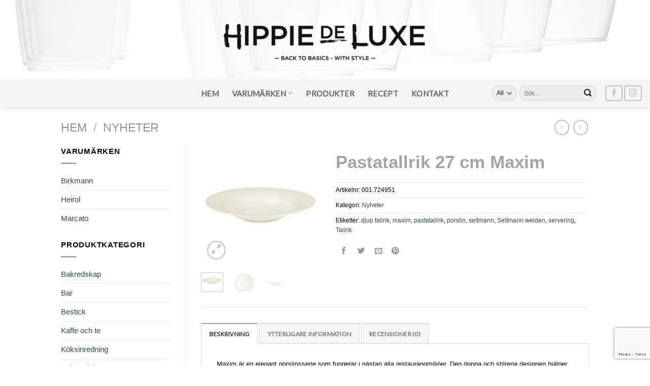

--- FILE ---
content_type: text/html; charset=UTF-8
request_url: https://hippiedeluxe.se/produkt/pastatallrik-27-cm-maxim/
body_size: 28451
content:
<!DOCTYPE html>
<!--[if IE 9 ]> <html lang="sv-SE" class="ie9 loading-site no-js"> <![endif]-->
<!--[if IE 8 ]> <html lang="sv-SE" class="ie8 loading-site no-js"> <![endif]-->
<!--[if (gte IE 9)|!(IE)]><!--><html lang="sv-SE" class="loading-site no-js"> <!--<![endif]-->
<head>
	<meta charset="UTF-8" />
	<link rel="profile" href="https://gmpg.org/xfn/11" />
	<link rel="pingback" href="https://hippiedeluxe.se/xmlrpc.php" />

	<script>!function(e,c){e[c]=e[c]+(e[c]&&" ")+"quform-js"}(document.documentElement,"className");</script><script>(function(html){html.className = html.className.replace(/\bno-js\b/,'js')})(document.documentElement);</script>
<meta name='robots' content='index, follow, max-image-preview:large, max-snippet:-1, max-video-preview:-1' />
<meta name="viewport" content="width=device-width, initial-scale=1, maximum-scale=1" />
	<!-- This site is optimized with the Yoast SEO plugin v21.1 - https://yoast.com/wordpress/plugins/seo/ -->
	<title>Pastatallrik 27 cm Maxim - Hippie De Luxe</title>
	<link rel="canonical" href="https://hippiedeluxe.se/produkt/pastatallrik-27-cm-maxim/" />
	<meta property="og:locale" content="sv_SE" />
	<meta property="og:type" content="article" />
	<meta property="og:title" content="Pastatallrik 27 cm Maxim - Hippie De Luxe" />
	<meta property="og:description" content="Maxim är en elegant porslinsserie som fungerar i nästan alla restaurangmiljöer. Den öppna och stilrena designen hjälper till att lyfta fram maten och presentera den på bästa sätt." />
	<meta property="og:url" content="https://hippiedeluxe.se/produkt/pastatallrik-27-cm-maxim/" />
	<meta property="og:site_name" content="Hippie De Luxe" />
	<meta property="article:publisher" content="https://www.facebook.com/Hippiedeluxe.se/" />
	<meta property="article:modified_time" content="2022-07-26T08:29:48+00:00" />
	<meta property="og:image" content="https://hippiedeluxe.se/wp-content/uploads/2022/07/001.724951_2.jpg" />
	<meta property="og:image:width" content="1000" />
	<meta property="og:image:height" content="1000" />
	<meta property="og:image:type" content="image/jpeg" />
	<meta name="twitter:card" content="summary_large_image" />
	<script type="application/ld+json" class="yoast-schema-graph">{"@context":"https://schema.org","@graph":[{"@type":"WebPage","@id":"https://hippiedeluxe.se/produkt/pastatallrik-27-cm-maxim/","url":"https://hippiedeluxe.se/produkt/pastatallrik-27-cm-maxim/","name":"Pastatallrik 27 cm Maxim - Hippie De Luxe","isPartOf":{"@id":"https://hippiedeluxe.se/#website"},"primaryImageOfPage":{"@id":"https://hippiedeluxe.se/produkt/pastatallrik-27-cm-maxim/#primaryimage"},"image":{"@id":"https://hippiedeluxe.se/produkt/pastatallrik-27-cm-maxim/#primaryimage"},"thumbnailUrl":"https://hippiedeluxe.se/wp-content/uploads/2022/07/001.724951_2.jpg","datePublished":"2022-07-26T08:29:47+00:00","dateModified":"2022-07-26T08:29:48+00:00","breadcrumb":{"@id":"https://hippiedeluxe.se/produkt/pastatallrik-27-cm-maxim/#breadcrumb"},"inLanguage":"sv-SE","potentialAction":[{"@type":"ReadAction","target":["https://hippiedeluxe.se/produkt/pastatallrik-27-cm-maxim/"]}]},{"@type":"ImageObject","inLanguage":"sv-SE","@id":"https://hippiedeluxe.se/produkt/pastatallrik-27-cm-maxim/#primaryimage","url":"https://hippiedeluxe.se/wp-content/uploads/2022/07/001.724951_2.jpg","contentUrl":"https://hippiedeluxe.se/wp-content/uploads/2022/07/001.724951_2.jpg","width":1000,"height":1000,"caption":"seltmann maxim pastatallrik"},{"@type":"BreadcrumbList","@id":"https://hippiedeluxe.se/produkt/pastatallrik-27-cm-maxim/#breadcrumb","itemListElement":[{"@type":"ListItem","position":1,"name":"Hem","item":"https://hippiedeluxe.se/"},{"@type":"ListItem","position":2,"name":"Produkter","item":"https://hippiedeluxe.se/varumarken/produkter/"},{"@type":"ListItem","position":3,"name":"Pastatallrik 27 cm Maxim"}]},{"@type":"WebSite","@id":"https://hippiedeluxe.se/#website","url":"https://hippiedeluxe.se/","name":"Hippie De Luxe","description":"Back to basics - with style","potentialAction":[{"@type":"SearchAction","target":{"@type":"EntryPoint","urlTemplate":"https://hippiedeluxe.se/?s={search_term_string}"},"query-input":"required name=search_term_string"}],"inLanguage":"sv-SE"}]}</script>
	<!-- / Yoast SEO plugin. -->


<link rel='dns-prefetch' href='//stats.wp.com' />
<link rel='dns-prefetch' href='//cdn.jsdelivr.net' />
<link rel='dns-prefetch' href='//fonts.googleapis.com' />
<link rel="alternate" type="application/rss+xml" title="Hippie De Luxe &raquo; Webbflöde" href="https://hippiedeluxe.se/feed/" />
<link rel="alternate" type="application/rss+xml" title="Hippie De Luxe &raquo; kommentarsflöde" href="https://hippiedeluxe.se/comments/feed/" />
<link rel="alternate" type="application/rss+xml" title="Hippie De Luxe &raquo; Pastatallrik 27 cm Maxim kommentarsflöde" href="https://hippiedeluxe.se/produkt/pastatallrik-27-cm-maxim/feed/" />
<link rel="prefetch" href="https://hippiedeluxe.se/wp-content/themes/flatsome/assets/js/chunk.countup.fe2c1016.js" />
<link rel="prefetch" href="https://hippiedeluxe.se/wp-content/themes/flatsome/assets/js/chunk.sticky-sidebar.a58a6557.js" />
<link rel="prefetch" href="https://hippiedeluxe.se/wp-content/themes/flatsome/assets/js/chunk.tooltips.29144c1c.js" />
<link rel="prefetch" href="https://hippiedeluxe.se/wp-content/themes/flatsome/assets/js/chunk.vendors-popups.947eca5c.js" />
<link rel="prefetch" href="https://hippiedeluxe.se/wp-content/themes/flatsome/assets/js/chunk.vendors-slider.f0d2cbc9.js" />
<script type="text/javascript">
window._wpemojiSettings = {"baseUrl":"https:\/\/s.w.org\/images\/core\/emoji\/14.0.0\/72x72\/","ext":".png","svgUrl":"https:\/\/s.w.org\/images\/core\/emoji\/14.0.0\/svg\/","svgExt":".svg","source":{"concatemoji":"https:\/\/hippiedeluxe.se\/wp-includes\/js\/wp-emoji-release.min.js?ver=6.1.9"}};
/*! This file is auto-generated */
!function(e,a,t){var n,r,o,i=a.createElement("canvas"),p=i.getContext&&i.getContext("2d");function s(e,t){var a=String.fromCharCode,e=(p.clearRect(0,0,i.width,i.height),p.fillText(a.apply(this,e),0,0),i.toDataURL());return p.clearRect(0,0,i.width,i.height),p.fillText(a.apply(this,t),0,0),e===i.toDataURL()}function c(e){var t=a.createElement("script");t.src=e,t.defer=t.type="text/javascript",a.getElementsByTagName("head")[0].appendChild(t)}for(o=Array("flag","emoji"),t.supports={everything:!0,everythingExceptFlag:!0},r=0;r<o.length;r++)t.supports[o[r]]=function(e){if(p&&p.fillText)switch(p.textBaseline="top",p.font="600 32px Arial",e){case"flag":return s([127987,65039,8205,9895,65039],[127987,65039,8203,9895,65039])?!1:!s([55356,56826,55356,56819],[55356,56826,8203,55356,56819])&&!s([55356,57332,56128,56423,56128,56418,56128,56421,56128,56430,56128,56423,56128,56447],[55356,57332,8203,56128,56423,8203,56128,56418,8203,56128,56421,8203,56128,56430,8203,56128,56423,8203,56128,56447]);case"emoji":return!s([129777,127995,8205,129778,127999],[129777,127995,8203,129778,127999])}return!1}(o[r]),t.supports.everything=t.supports.everything&&t.supports[o[r]],"flag"!==o[r]&&(t.supports.everythingExceptFlag=t.supports.everythingExceptFlag&&t.supports[o[r]]);t.supports.everythingExceptFlag=t.supports.everythingExceptFlag&&!t.supports.flag,t.DOMReady=!1,t.readyCallback=function(){t.DOMReady=!0},t.supports.everything||(n=function(){t.readyCallback()},a.addEventListener?(a.addEventListener("DOMContentLoaded",n,!1),e.addEventListener("load",n,!1)):(e.attachEvent("onload",n),a.attachEvent("onreadystatechange",function(){"complete"===a.readyState&&t.readyCallback()})),(e=t.source||{}).concatemoji?c(e.concatemoji):e.wpemoji&&e.twemoji&&(c(e.twemoji),c(e.wpemoji)))}(window,document,window._wpemojiSettings);
</script>
<style type="text/css">
img.wp-smiley,
img.emoji {
	display: inline !important;
	border: none !important;
	box-shadow: none !important;
	height: 1em !important;
	width: 1em !important;
	margin: 0 0.07em !important;
	vertical-align: -0.1em !important;
	background: none !important;
	padding: 0 !important;
}
</style>
	<link rel='stylesheet' id='sbi_styles-css' href='https://hippiedeluxe.se/wp-content/plugins/instagram-feed/css/sbi-styles.min.css?ver=6.10.0' type='text/css' media='all' />
<style id='wp-block-library-inline-css' type='text/css'>
:root{--wp-admin-theme-color:#007cba;--wp-admin-theme-color--rgb:0,124,186;--wp-admin-theme-color-darker-10:#006ba1;--wp-admin-theme-color-darker-10--rgb:0,107,161;--wp-admin-theme-color-darker-20:#005a87;--wp-admin-theme-color-darker-20--rgb:0,90,135;--wp-admin-border-width-focus:2px}@media (-webkit-min-device-pixel-ratio:2),(min-resolution:192dpi){:root{--wp-admin-border-width-focus:1.5px}}.wp-element-button{cursor:pointer}:root{--wp--preset--font-size--normal:16px;--wp--preset--font-size--huge:42px}:root .has-very-light-gray-background-color{background-color:#eee}:root .has-very-dark-gray-background-color{background-color:#313131}:root .has-very-light-gray-color{color:#eee}:root .has-very-dark-gray-color{color:#313131}:root .has-vivid-green-cyan-to-vivid-cyan-blue-gradient-background{background:linear-gradient(135deg,#00d084,#0693e3)}:root .has-purple-crush-gradient-background{background:linear-gradient(135deg,#34e2e4,#4721fb 50%,#ab1dfe)}:root .has-hazy-dawn-gradient-background{background:linear-gradient(135deg,#faaca8,#dad0ec)}:root .has-subdued-olive-gradient-background{background:linear-gradient(135deg,#fafae1,#67a671)}:root .has-atomic-cream-gradient-background{background:linear-gradient(135deg,#fdd79a,#004a59)}:root .has-nightshade-gradient-background{background:linear-gradient(135deg,#330968,#31cdcf)}:root .has-midnight-gradient-background{background:linear-gradient(135deg,#020381,#2874fc)}.has-regular-font-size{font-size:1em}.has-larger-font-size{font-size:2.625em}.has-normal-font-size{font-size:var(--wp--preset--font-size--normal)}.has-huge-font-size{font-size:var(--wp--preset--font-size--huge)}.has-text-align-center{text-align:center}.has-text-align-left{text-align:left}.has-text-align-right{text-align:right}#end-resizable-editor-section{display:none}.aligncenter{clear:both}.items-justified-left{justify-content:flex-start}.items-justified-center{justify-content:center}.items-justified-right{justify-content:flex-end}.items-justified-space-between{justify-content:space-between}.screen-reader-text{border:0;clip:rect(1px,1px,1px,1px);-webkit-clip-path:inset(50%);clip-path:inset(50%);height:1px;margin:-1px;overflow:hidden;padding:0;position:absolute;width:1px;word-wrap:normal!important}.screen-reader-text:focus{background-color:#ddd;clip:auto!important;-webkit-clip-path:none;clip-path:none;color:#444;display:block;font-size:1em;height:auto;left:5px;line-height:normal;padding:15px 23px 14px;text-decoration:none;top:5px;width:auto;z-index:100000}html :where(.has-border-color){border-style:solid}html :where([style*=border-top-color]){border-top-style:solid}html :where([style*=border-right-color]){border-right-style:solid}html :where([style*=border-bottom-color]){border-bottom-style:solid}html :where([style*=border-left-color]){border-left-style:solid}html :where([style*=border-width]){border-style:solid}html :where([style*=border-top-width]){border-top-style:solid}html :where([style*=border-right-width]){border-right-style:solid}html :where([style*=border-bottom-width]){border-bottom-style:solid}html :where([style*=border-left-width]){border-left-style:solid}html :where(img[class*=wp-image-]){height:auto;max-width:100%}figure{margin:0 0 1em}
</style>
<link rel='stylesheet' id='classic-theme-styles-css' href='https://hippiedeluxe.se/wp-includes/css/classic-themes.min.css?ver=1' type='text/css' media='all' />
<link rel='stylesheet' id='contact-form-7-css' href='https://hippiedeluxe.se/wp-content/plugins/contact-form-7/includes/css/styles.css?ver=5.7.7' type='text/css' media='all' />
<link rel='stylesheet' id='photoswipe-css' href='https://hippiedeluxe.se/wp-content/plugins/woocommerce/assets/css/photoswipe/photoswipe.min.css?ver=7.9.0' type='text/css' media='all' />
<link rel='stylesheet' id='photoswipe-default-skin-css' href='https://hippiedeluxe.se/wp-content/plugins/woocommerce/assets/css/photoswipe/default-skin/default-skin.min.css?ver=7.9.0' type='text/css' media='all' />
<style id='woocommerce-inline-inline-css' type='text/css'>
.woocommerce form .form-row .required { visibility: visible; }
</style>
<link rel='stylesheet' id='quform-css' href='https://hippiedeluxe.se/wp-content/plugins/quform/cache/quform.css?ver=1708084949' type='text/css' media='all' />
<link rel='stylesheet' id='bsearch-style-css' href='https://hippiedeluxe.se/wp-content/plugins/better-search/includes/css/bsearch-styles.min.css?ver=3.3.0' type='text/css' media='all' />
<link rel='stylesheet' id='dgwt-wcas-style-css' href='https://hippiedeluxe.se/wp-content/plugins/ajax-search-for-woocommerce/assets/css/style.min.css?ver=1.32.2' type='text/css' media='all' />
<link rel='stylesheet' id='wpdreams-asl-basic-css' href='https://hippiedeluxe.se/wp-content/plugins/ajax-search-lite/css/style.basic.css?ver=4.13.4' type='text/css' media='all' />
<style id='wpdreams-asl-basic-inline-css' type='text/css'>

					div[id*='ajaxsearchlitesettings'].searchsettings .asl_option_inner label {
						font-size: 0px !important;
						color: rgba(0, 0, 0, 0);
					}
					div[id*='ajaxsearchlitesettings'].searchsettings .asl_option_inner label:after {
						font-size: 11px !important;
						position: absolute;
						top: 0;
						left: 0;
						z-index: 1;
					}
					.asl_w_container {
						width: 100%;
						margin: 0px 0px 0px 0px;
						min-width: 200px;
					}
					div[id*='ajaxsearchlite'].asl_m {
						width: 100%;
					}
					div[id*='ajaxsearchliteres'].wpdreams_asl_results div.resdrg span.highlighted {
						font-weight: bold;
						color: rgba(217, 49, 43, 1);
						background-color: rgba(238, 238, 238, 1);
					}
					div[id*='ajaxsearchliteres'].wpdreams_asl_results .results img.asl_image {
						width: 70px;
						height: 70px;
						object-fit: cover;
					}
					div[id*='ajaxsearchlite'].asl_r .results {
						max-height: none;
					}
					div[id*='ajaxsearchlite'].asl_r {
						position: absolute;
					}
				
						div.asl_r.asl_w.vertical .results .item::after {
							display: block;
							position: absolute;
							bottom: 0;
							content: '';
							height: 1px;
							width: 100%;
							background: #D8D8D8;
						}
						div.asl_r.asl_w.vertical .results .item.asl_last_item::after {
							display: none;
						}
					
</style>
<link rel='stylesheet' id='wpdreams-asl-instance-css' href='https://hippiedeluxe.se/wp-content/plugins/ajax-search-lite/css/style-curvy-black.css?ver=4.13.4' type='text/css' media='all' />
<link rel='stylesheet' id='flatsome-main-css' href='https://hippiedeluxe.se/wp-content/themes/flatsome/assets/css/flatsome.css?ver=3.15.6' type='text/css' media='all' />
<style id='flatsome-main-inline-css' type='text/css'>
@font-face {
				font-family: "fl-icons";
				font-display: block;
				src: url(https://hippiedeluxe.se/wp-content/themes/flatsome/assets/css/icons/fl-icons.eot?v=3.15.6);
				src:
					url(https://hippiedeluxe.se/wp-content/themes/flatsome/assets/css/icons/fl-icons.eot#iefix?v=3.15.6) format("embedded-opentype"),
					url(https://hippiedeluxe.se/wp-content/themes/flatsome/assets/css/icons/fl-icons.woff2?v=3.15.6) format("woff2"),
					url(https://hippiedeluxe.se/wp-content/themes/flatsome/assets/css/icons/fl-icons.ttf?v=3.15.6) format("truetype"),
					url(https://hippiedeluxe.se/wp-content/themes/flatsome/assets/css/icons/fl-icons.woff?v=3.15.6) format("woff"),
					url(https://hippiedeluxe.se/wp-content/themes/flatsome/assets/css/icons/fl-icons.svg?v=3.15.6#fl-icons) format("svg");
			}
</style>
<link rel='stylesheet' id='flatsome-shop-css' href='https://hippiedeluxe.se/wp-content/themes/flatsome/assets/css/flatsome-shop.css?ver=3.15.6' type='text/css' media='all' />
<link rel='stylesheet' id='flatsome-style-css' href='https://hippiedeluxe.se/wp-content/themes/flatsome-child/style.css?ver=3.0' type='text/css' media='all' />
<link rel='stylesheet' id='flatsome-googlefonts-css' href='//fonts.googleapis.com/css?family=Lato%3Aregular%2Cregular%2Cregular%2Cregular%2Cregular&#038;display=swap&#038;ver=3.9' type='text/css' media='all' />
<script type='text/javascript' src='https://hippiedeluxe.se/wp-includes/js/dist/vendor/regenerator-runtime.min.js?ver=0.13.9' id='regenerator-runtime-js'></script>
<script type='text/javascript' src='https://hippiedeluxe.se/wp-includes/js/dist/vendor/wp-polyfill.min.js?ver=3.15.0' id='wp-polyfill-js'></script>
<script type='text/javascript' src='https://hippiedeluxe.se/wp-includes/js/dist/hooks.min.js?ver=4169d3cf8e8d95a3d6d5' id='wp-hooks-js'></script>
<script type='text/javascript' src='https://stats.wp.com/w.js?ver=202603' id='woo-tracks-js'></script>
<script type='text/javascript' src='https://hippiedeluxe.se/wp-includes/js/jquery/jquery.min.js?ver=3.6.1' id='jquery-core-js'></script>
<script type='text/javascript' src='https://hippiedeluxe.se/wp-includes/js/jquery/jquery-migrate.min.js?ver=3.3.2' id='jquery-migrate-js'></script>
<script type='text/javascript' src='https://hippiedeluxe.se/wp-content/plugins/minutemailer-subscribe/js/minutemailer.js?ver=6.1.9' id='minutemailer-js-js'></script>
<link rel="https://api.w.org/" href="https://hippiedeluxe.se/wp-json/" /><link rel="alternate" type="application/json" href="https://hippiedeluxe.se/wp-json/wp/v2/product/19844" /><link rel="EditURI" type="application/rsd+xml" title="RSD" href="https://hippiedeluxe.se/xmlrpc.php?rsd" />
<link rel="wlwmanifest" type="application/wlwmanifest+xml" href="https://hippiedeluxe.se/wp-includes/wlwmanifest.xml" />
<meta name="generator" content="WordPress 6.1.9" />
<meta name="generator" content="WooCommerce 7.9.0" />
<link rel='shortlink' href='https://hippiedeluxe.se/?p=19844' />
<link rel="alternate" type="application/json+oembed" href="https://hippiedeluxe.se/wp-json/oembed/1.0/embed?url=https%3A%2F%2Fhippiedeluxe.se%2Fprodukt%2Fpastatallrik-27-cm-maxim%2F" />
<link rel="alternate" type="text/xml+oembed" href="https://hippiedeluxe.se/wp-json/oembed/1.0/embed?url=https%3A%2F%2Fhippiedeluxe.se%2Fprodukt%2Fpastatallrik-27-cm-maxim%2F&#038;format=xml" />
<link rel="apple-touch-icon" sizes="180x180" href="/wp-content/uploads/fbrfg/apple-touch-icon.png?v=47xXAGoElq">
<link rel="icon" type="image/png" sizes="32x32" href="/wp-content/uploads/fbrfg/favicon-32x32.png?v=47xXAGoElq">
<link rel="icon" type="image/png" sizes="16x16" href="/wp-content/uploads/fbrfg/favicon-16x16.png?v=47xXAGoElq">
<link rel="manifest" href="/wp-content/uploads/fbrfg/site.webmanifest?v=47xXAGoElq">
<link rel="mask-icon" href="/wp-content/uploads/fbrfg/safari-pinned-tab.svg?v=47xXAGoElq" color="#5bbad5">
<link rel="shortcut icon" href="/wp-content/uploads/fbrfg/favicon.ico?v=47xXAGoElq">
<meta name="msapplication-TileColor" content="#da532c">
<meta name="msapplication-config" content="/wp-content/uploads/fbrfg/browserconfig.xml?v=47xXAGoElq">
<meta name="theme-color" content="#ffffff"><!-- Analytics by WP Statistics - https://wp-statistics.com -->
		<style>
			.dgwt-wcas-ico-magnifier,.dgwt-wcas-ico-magnifier-handler{max-width:20px}.dgwt-wcas-search-wrapp{max-width:600px}		</style>
		<style>.bg{opacity: 0; transition: opacity 1s; -webkit-transition: opacity 1s;} .bg-loaded{opacity: 1;}</style><!--[if IE]><link rel="stylesheet" type="text/css" href="https://hippiedeluxe.se/wp-content/themes/flatsome/assets/css/ie-fallback.css"><script src="//cdnjs.cloudflare.com/ajax/libs/html5shiv/3.6.1/html5shiv.js"></script><script>var head = document.getElementsByTagName('head')[0],style = document.createElement('style');style.type = 'text/css';style.styleSheet.cssText = ':before,:after{content:none !important';head.appendChild(style);setTimeout(function(){head.removeChild(style);}, 0);</script><script src="https://hippiedeluxe.se/wp-content/themes/flatsome/assets/libs/ie-flexibility.js"></script><![endif]--><link href="https://fonts.googleapis.com/css?family=Permanent+Marker" rel="stylesheet">

<script src='https://www.google.com/recaptcha/api.js?render=6LeTfHsUAAAAALLUG8hSPnGGU6CB2Rhb6_z-32XQ'></script>

<script>
grecaptcha.ready(function() {
grecaptcha.execute('6LeTfHsUAAAAALLUG8hSPnGGU6CB2Rhb6_z-32XQ', {action: 'action_name'})
.then(function(token) {
// Verify the token on the server.
});
});
</script>	<noscript><style>.woocommerce-product-gallery{ opacity: 1 !important; }</style></noscript>
					<link rel="preconnect" href="https://fonts.gstatic.com" crossorigin />
				<link rel="preload" as="style" href="//fonts.googleapis.com/css?family=Open+Sans&display=swap" />
								<link rel="stylesheet" href="//fonts.googleapis.com/css?family=Open+Sans&display=swap" media="all" />
				<style id="custom-css" type="text/css">:root {--primary-color: #a3a3a3;}html{background-color:#ffffff!important;}.container-width, .full-width .ubermenu-nav, .container, .row{max-width: 1070px}.row.row-collapse{max-width: 1040px}.row.row-small{max-width: 1062.5px}.row.row-large{max-width: 1100px}.header-main{height: 156px}#logo img{max-height: 156px}#logo{width:500px;}.header-bottom{min-height: 55px}.header-top{min-height: 45px}.transparent .header-main{height: 265px}.transparent #logo img{max-height: 265px}.has-transparent + .page-title:first-of-type,.has-transparent + #main > .page-title,.has-transparent + #main > div > .page-title,.has-transparent + #main .page-header-wrapper:first-of-type .page-title{padding-top: 315px;}.header.show-on-scroll,.stuck .header-main{height:40px!important}.stuck #logo img{max-height: 40px!important}.search-form{ width: 55%;}.header-bg-color {background-color: rgba(255,255,255,0.72)}.header-bg-image {background-image: url('https://hippiedeluxe.se/wp-content/uploads/2018/02/header2.jpg');}.header-bg-image {background-repeat: no-repeat;}.header-bottom {background-color: #f4f4f4}.header-main .nav > li > a{line-height: 23px }.stuck .header-main .nav > li > a{line-height: 30px }.header-bottom-nav > li > a{line-height: 16px }@media (max-width: 549px) {.header-main{height: 70px}#logo img{max-height: 70px}}.nav-dropdown{font-size:100%}.header-top{background-color:#ffffff!important;}.blog-wrapper{background-color: #ffffff;}/* Color */.accordion-title.active, .has-icon-bg .icon .icon-inner,.logo a, .primary.is-underline, .primary.is-link, .badge-outline .badge-inner, .nav-outline > li.active> a,.nav-outline >li.active > a, .cart-icon strong,[data-color='primary'], .is-outline.primary{color: #a3a3a3;}/* Color !important */[data-text-color="primary"]{color: #a3a3a3!important;}/* Background Color */[data-text-bg="primary"]{background-color: #a3a3a3;}/* Background */.scroll-to-bullets a,.featured-title, .label-new.menu-item > a:after, .nav-pagination > li > .current,.nav-pagination > li > span:hover,.nav-pagination > li > a:hover,.has-hover:hover .badge-outline .badge-inner,button[type="submit"], .button.wc-forward:not(.checkout):not(.checkout-button), .button.submit-button, .button.primary:not(.is-outline),.featured-table .title,.is-outline:hover, .has-icon:hover .icon-label,.nav-dropdown-bold .nav-column li > a:hover, .nav-dropdown.nav-dropdown-bold > li > a:hover, .nav-dropdown-bold.dark .nav-column li > a:hover, .nav-dropdown.nav-dropdown-bold.dark > li > a:hover, .header-vertical-menu__opener ,.is-outline:hover, .tagcloud a:hover,.grid-tools a, input[type='submit']:not(.is-form), .box-badge:hover .box-text, input.button.alt,.nav-box > li > a:hover,.nav-box > li.active > a,.nav-pills > li.active > a ,.current-dropdown .cart-icon strong, .cart-icon:hover strong, .nav-line-bottom > li > a:before, .nav-line-grow > li > a:before, .nav-line > li > a:before,.banner, .header-top, .slider-nav-circle .flickity-prev-next-button:hover svg, .slider-nav-circle .flickity-prev-next-button:hover .arrow, .primary.is-outline:hover, .button.primary:not(.is-outline), input[type='submit'].primary, input[type='submit'].primary, input[type='reset'].button, input[type='button'].primary, .badge-inner{background-color: #a3a3a3;}/* Border */.nav-vertical.nav-tabs > li.active > a,.scroll-to-bullets a.active,.nav-pagination > li > .current,.nav-pagination > li > span:hover,.nav-pagination > li > a:hover,.has-hover:hover .badge-outline .badge-inner,.accordion-title.active,.featured-table,.is-outline:hover, .tagcloud a:hover,blockquote, .has-border, .cart-icon strong:after,.cart-icon strong,.blockUI:before, .processing:before,.loading-spin, .slider-nav-circle .flickity-prev-next-button:hover svg, .slider-nav-circle .flickity-prev-next-button:hover .arrow, .primary.is-outline:hover{border-color: #a3a3a3}.nav-tabs > li.active > a{border-top-color: #a3a3a3}.widget_shopping_cart_content .blockUI.blockOverlay:before { border-left-color: #a3a3a3 }.woocommerce-checkout-review-order .blockUI.blockOverlay:before { border-left-color: #a3a3a3 }/* Fill */.slider .flickity-prev-next-button:hover svg,.slider .flickity-prev-next-button:hover .arrow{fill: #a3a3a3;}/* Background Color */[data-icon-label]:after, .secondary.is-underline:hover,.secondary.is-outline:hover,.icon-label,.button.secondary:not(.is-outline),.button.alt:not(.is-outline), .badge-inner.on-sale, .button.checkout, .single_add_to_cart_button, .current .breadcrumb-step{ background-color:#5e5e5e; }[data-text-bg="secondary"]{background-color: #5e5e5e;}/* Color */.secondary.is-underline,.secondary.is-link, .secondary.is-outline,.stars a.active, .star-rating:before, .woocommerce-page .star-rating:before,.star-rating span:before, .color-secondary{color: #5e5e5e}/* Color !important */[data-text-color="secondary"]{color: #5e5e5e!important;}/* Border */.secondary.is-outline:hover{border-color:#5e5e5e}.success.is-underline:hover,.success.is-outline:hover,.success{background-color: #87a973}.success-color, .success.is-link, .success.is-outline{color: #87a973;}.success-border{border-color: #87a973!important;}/* Color !important */[data-text-color="success"]{color: #87a973!important;}/* Background Color */[data-text-bg="success"]{background-color: #87a973;}body{font-size: 100%;}@media screen and (max-width: 549px){body{font-size: 100%;}}body{font-family:"Lato", sans-serif}body{font-weight: 0}body{color: #919191}.nav > li > a {font-family:"Lato", sans-serif;}.mobile-sidebar-levels-2 .nav > li > ul > li > a {font-family:"Lato", sans-serif;}.nav > li > a {font-weight: 0;}.mobile-sidebar-levels-2 .nav > li > ul > li > a {font-weight: 0;}h1,h2,h3,h4,h5,h6,.heading-font, .off-canvas-center .nav-sidebar.nav-vertical > li > a{font-family: "Lato", sans-serif;}h1,h2,h3,h4,h5,h6,.heading-font,.banner h1,.banner h2{font-weight: 0;}h1,h2,h3,h4,h5,h6,.heading-font{color: #a5a5a5;}.alt-font{font-family: "Lato", sans-serif;}.alt-font{font-weight: 0!important;}.header:not(.transparent) .header-nav-main.nav > li > a {color: #ffffff;}.header:not(.transparent) .header-bottom-nav.nav > li > a{color: #666666;}.header:not(.transparent) .header-bottom-nav.nav > li > a:hover,.header:not(.transparent) .header-bottom-nav.nav > li.active > a,.header:not(.transparent) .header-bottom-nav.nav > li.current > a,.header:not(.transparent) .header-bottom-nav.nav > li > a.active,.header:not(.transparent) .header-bottom-nav.nav > li > a.current{color: rgba(0,0,0,0.52);}.header-bottom-nav.nav-line-bottom > li > a:before,.header-bottom-nav.nav-line-grow > li > a:before,.header-bottom-nav.nav-line > li > a:before,.header-bottom-nav.nav-box > li > a:hover,.header-bottom-nav.nav-box > li.active > a,.header-bottom-nav.nav-pills > li > a:hover,.header-bottom-nav.nav-pills > li.active > a{color:#FFF!important;background-color: rgba(0,0,0,0.52);}.is-divider{background-color: #a5a5a5;}.shop-page-title.featured-title .title-overlay{background-color: rgba(255,255,255,0.3);}.has-equal-box-heights .box-image {padding-top: 100%;}.shop-page-title.featured-title .title-bg{ background-image: url(https://hippiedeluxe.se/wp-content/uploads/2022/07/001.724951_2.jpg)!important;}@media screen and (min-width: 550px){.products .box-vertical .box-image{min-width: 800px!important;width: 800px!important;}}.footer-2{background-color: #a3a3a3}.absolute-footer, html{background-color: #9b9b9b}.page-title-small + main .product-container > .row{padding-top:0;}/* Custom CSS */h1 {font-size: 35px !important;font-family: 'Oxygen', sans-serif;}h2 {font-size: 28px !important;font-family: 'Oxygen', sans-serif;}h3 {font-size: 22px !important;font-family: 'Oxygen', sans-serif;}h4 {font-size: 18px !important;font-family: 'Oxygen', sans-serif;margin-top: 0.2em !important;margin-bottom: 0.2em !important;}h5{font-size: 15px !important;font-family: 'Oxygen', sans-serif;}h6 {font-size: 12px !important;font-family: 'Oxygen', sans-serif;}p {font-size: 13px !important;font-family: 'Oxygen', sans-serif;color: black;}body {font-size: 15px !important;font-family: 'Oxygen', sans-serif;color: black;line-height: 1,1;}.varumarken p{font-size: 8em !important;font-family: 'Permanent Marker', cursive;}.varumarken fancy-underline{color: #0dc38c;}.box-text.text-center.dark {background-color: black;opacity: 0.66;}.shop-container .col-inner {min-height: 270px;}.label-new.menu-item > a:after{content:"Ny";}.label-hot.menu-item > a:after{content:"Het";}.label-sale.menu-item > a:after{content:"Rea";}.label-popular.menu-item > a:after{content:"Populär";}</style></head>

<body data-rsssl=1 class="product-template-default single single-product postid-19844 theme-flatsome woocommerce woocommerce-page woocommerce-no-js full-width header-shadow lightbox nav-dropdown-has-arrow nav-dropdown-has-shadow nav-dropdown-has-border catalog-mode">

<svg xmlns="http://www.w3.org/2000/svg" viewBox="0 0 0 0" width="0" height="0" focusable="false" role="none" style="visibility: hidden; position: absolute; left: -9999px; overflow: hidden;" ><defs><filter id="wp-duotone-dark-grayscale"><feColorMatrix color-interpolation-filters="sRGB" type="matrix" values=" .299 .587 .114 0 0 .299 .587 .114 0 0 .299 .587 .114 0 0 .299 .587 .114 0 0 " /><feComponentTransfer color-interpolation-filters="sRGB" ><feFuncR type="table" tableValues="0 0.49803921568627" /><feFuncG type="table" tableValues="0 0.49803921568627" /><feFuncB type="table" tableValues="0 0.49803921568627" /><feFuncA type="table" tableValues="1 1" /></feComponentTransfer><feComposite in2="SourceGraphic" operator="in" /></filter></defs></svg><svg xmlns="http://www.w3.org/2000/svg" viewBox="0 0 0 0" width="0" height="0" focusable="false" role="none" style="visibility: hidden; position: absolute; left: -9999px; overflow: hidden;" ><defs><filter id="wp-duotone-grayscale"><feColorMatrix color-interpolation-filters="sRGB" type="matrix" values=" .299 .587 .114 0 0 .299 .587 .114 0 0 .299 .587 .114 0 0 .299 .587 .114 0 0 " /><feComponentTransfer color-interpolation-filters="sRGB" ><feFuncR type="table" tableValues="0 1" /><feFuncG type="table" tableValues="0 1" /><feFuncB type="table" tableValues="0 1" /><feFuncA type="table" tableValues="1 1" /></feComponentTransfer><feComposite in2="SourceGraphic" operator="in" /></filter></defs></svg><svg xmlns="http://www.w3.org/2000/svg" viewBox="0 0 0 0" width="0" height="0" focusable="false" role="none" style="visibility: hidden; position: absolute; left: -9999px; overflow: hidden;" ><defs><filter id="wp-duotone-purple-yellow"><feColorMatrix color-interpolation-filters="sRGB" type="matrix" values=" .299 .587 .114 0 0 .299 .587 .114 0 0 .299 .587 .114 0 0 .299 .587 .114 0 0 " /><feComponentTransfer color-interpolation-filters="sRGB" ><feFuncR type="table" tableValues="0.54901960784314 0.98823529411765" /><feFuncG type="table" tableValues="0 1" /><feFuncB type="table" tableValues="0.71764705882353 0.25490196078431" /><feFuncA type="table" tableValues="1 1" /></feComponentTransfer><feComposite in2="SourceGraphic" operator="in" /></filter></defs></svg><svg xmlns="http://www.w3.org/2000/svg" viewBox="0 0 0 0" width="0" height="0" focusable="false" role="none" style="visibility: hidden; position: absolute; left: -9999px; overflow: hidden;" ><defs><filter id="wp-duotone-blue-red"><feColorMatrix color-interpolation-filters="sRGB" type="matrix" values=" .299 .587 .114 0 0 .299 .587 .114 0 0 .299 .587 .114 0 0 .299 .587 .114 0 0 " /><feComponentTransfer color-interpolation-filters="sRGB" ><feFuncR type="table" tableValues="0 1" /><feFuncG type="table" tableValues="0 0.27843137254902" /><feFuncB type="table" tableValues="0.5921568627451 0.27843137254902" /><feFuncA type="table" tableValues="1 1" /></feComponentTransfer><feComposite in2="SourceGraphic" operator="in" /></filter></defs></svg><svg xmlns="http://www.w3.org/2000/svg" viewBox="0 0 0 0" width="0" height="0" focusable="false" role="none" style="visibility: hidden; position: absolute; left: -9999px; overflow: hidden;" ><defs><filter id="wp-duotone-midnight"><feColorMatrix color-interpolation-filters="sRGB" type="matrix" values=" .299 .587 .114 0 0 .299 .587 .114 0 0 .299 .587 .114 0 0 .299 .587 .114 0 0 " /><feComponentTransfer color-interpolation-filters="sRGB" ><feFuncR type="table" tableValues="0 0" /><feFuncG type="table" tableValues="0 0.64705882352941" /><feFuncB type="table" tableValues="0 1" /><feFuncA type="table" tableValues="1 1" /></feComponentTransfer><feComposite in2="SourceGraphic" operator="in" /></filter></defs></svg><svg xmlns="http://www.w3.org/2000/svg" viewBox="0 0 0 0" width="0" height="0" focusable="false" role="none" style="visibility: hidden; position: absolute; left: -9999px; overflow: hidden;" ><defs><filter id="wp-duotone-magenta-yellow"><feColorMatrix color-interpolation-filters="sRGB" type="matrix" values=" .299 .587 .114 0 0 .299 .587 .114 0 0 .299 .587 .114 0 0 .299 .587 .114 0 0 " /><feComponentTransfer color-interpolation-filters="sRGB" ><feFuncR type="table" tableValues="0.78039215686275 1" /><feFuncG type="table" tableValues="0 0.94901960784314" /><feFuncB type="table" tableValues="0.35294117647059 0.47058823529412" /><feFuncA type="table" tableValues="1 1" /></feComponentTransfer><feComposite in2="SourceGraphic" operator="in" /></filter></defs></svg><svg xmlns="http://www.w3.org/2000/svg" viewBox="0 0 0 0" width="0" height="0" focusable="false" role="none" style="visibility: hidden; position: absolute; left: -9999px; overflow: hidden;" ><defs><filter id="wp-duotone-purple-green"><feColorMatrix color-interpolation-filters="sRGB" type="matrix" values=" .299 .587 .114 0 0 .299 .587 .114 0 0 .299 .587 .114 0 0 .299 .587 .114 0 0 " /><feComponentTransfer color-interpolation-filters="sRGB" ><feFuncR type="table" tableValues="0.65098039215686 0.40392156862745" /><feFuncG type="table" tableValues="0 1" /><feFuncB type="table" tableValues="0.44705882352941 0.4" /><feFuncA type="table" tableValues="1 1" /></feComponentTransfer><feComposite in2="SourceGraphic" operator="in" /></filter></defs></svg><svg xmlns="http://www.w3.org/2000/svg" viewBox="0 0 0 0" width="0" height="0" focusable="false" role="none" style="visibility: hidden; position: absolute; left: -9999px; overflow: hidden;" ><defs><filter id="wp-duotone-blue-orange"><feColorMatrix color-interpolation-filters="sRGB" type="matrix" values=" .299 .587 .114 0 0 .299 .587 .114 0 0 .299 .587 .114 0 0 .299 .587 .114 0 0 " /><feComponentTransfer color-interpolation-filters="sRGB" ><feFuncR type="table" tableValues="0.098039215686275 1" /><feFuncG type="table" tableValues="0 0.66274509803922" /><feFuncB type="table" tableValues="0.84705882352941 0.41960784313725" /><feFuncA type="table" tableValues="1 1" /></feComponentTransfer><feComposite in2="SourceGraphic" operator="in" /></filter></defs></svg>
<a class="skip-link screen-reader-text" href="#main">Skip to content</a>

<div id="wrapper">

	
	<header id="header" class="header header-full-width">
		<div class="header-wrapper">
			<div id="masthead" class="header-main show-logo-center hide-for-sticky">
      <div class="header-inner flex-row container logo-center medium-logo-center" role="navigation">

          <!-- Logo -->
          <div id="logo" class="flex-col logo">
            
<!-- Header logo -->
<a href="https://hippiedeluxe.se/" title="Hippie De Luxe - Back to basics &#8211; with style" rel="home">
		<img width="800" height="155" src="https://hippiedeluxe.se/wp-content/uploads/2018/01/cropped-cropped-Hippe_De_Luxe_Logo_RGB-800x155.png" class="header_logo header-logo" alt="Hippie De Luxe"/><img  width="800" height="155" src="https://hippiedeluxe.se/wp-content/uploads/2018/01/cropped-cropped-Hippe_De_Luxe_Logo_RGB-800x155.png" class="header-logo-dark" alt="Hippie De Luxe"/></a>
          </div>

          <!-- Mobile Left Elements -->
          <div class="flex-col show-for-medium flex-left">
            <ul class="mobile-nav nav nav-left ">
              <li class="nav-icon has-icon">
  		<a href="#" data-open="#main-menu" data-pos="left" data-bg="main-menu-overlay" data-color="" class="is-small" aria-label="Menu" aria-controls="main-menu" aria-expanded="false">
		
		  <i class="icon-menu" ></i>
		  		</a>
	</li>            </ul>
          </div>

          <!-- Left Elements -->
          <div class="flex-col hide-for-medium flex-left
            ">
            <ul class="header-nav header-nav-main nav nav-left  nav-box nav-uppercase" >
                          </ul>
          </div>

          <!-- Right Elements -->
          <div class="flex-col hide-for-medium flex-right">
            <ul class="header-nav header-nav-main nav nav-right  nav-box nav-uppercase">
                          </ul>
          </div>

          <!-- Mobile Right Elements -->
          <div class="flex-col show-for-medium flex-right">
            <ul class="mobile-nav nav nav-right ">
                          </ul>
          </div>

      </div>
     
      </div><div id="wide-nav" class="header-bottom wide-nav hide-for-sticky flex-has-center hide-for-medium">
    <div class="flex-row container">

                        <div class="flex-col hide-for-medium flex-left">
                <ul class="nav header-nav header-bottom-nav nav-left  nav-line-bottom nav-size-large nav-spacing-xlarge nav-uppercase">
                                    </ul>
            </div>
            
                        <div class="flex-col hide-for-medium flex-center">
                <ul class="nav header-nav header-bottom-nav nav-center  nav-line-bottom nav-size-large nav-spacing-xlarge nav-uppercase">
                    <li id="menu-item-15" class="menu-item menu-item-type-post_type menu-item-object-page menu-item-home menu-item-15 menu-item-design-default"><a href="https://hippiedeluxe.se/" class="nav-top-link">Hem</a></li>
<li id="menu-item-37" class="menu-item menu-item-type-post_type menu-item-object-page menu-item-has-children menu-item-37 menu-item-design-default has-dropdown"><a href="https://hippiedeluxe.se/varumarken/" class="nav-top-link">Varumärken<i class="icon-angle-down" ></i></a>
<ul class="sub-menu nav-dropdown nav-dropdown-bold">
	<li id="menu-item-26321" class="menu-item menu-item-type-post_type menu-item-object-page menu-item-26321"><a href="https://hippiedeluxe.se/varumarken/birkmann/">Birkmann</a></li>
	<li id="menu-item-22884" class="menu-item menu-item-type-post_type menu-item-object-page menu-item-22884"><a href="https://hippiedeluxe.se/varumarken/eternum/">Eternum</a></li>
	<li id="menu-item-855" class="menu-item menu-item-type-post_type menu-item-object-page menu-item-855"><a href="https://hippiedeluxe.se/varumarken/hippie-de-luxe/">Hippie de Luxe</a></li>
	<li id="menu-item-4546" class="menu-item menu-item-type-post_type menu-item-object-page menu-item-4546"><a href="https://hippiedeluxe.se/varumarken/heirol/">Heirol</a></li>
	<li id="menu-item-22430" class="menu-item menu-item-type-post_type menu-item-object-page menu-item-22430"><a href="https://hippiedeluxe.se/varumarken/isi/">iSi</a></li>
	<li id="menu-item-8952" class="menu-item menu-item-type-post_type menu-item-object-page menu-item-8952"><a href="https://hippiedeluxe.se/varumarken/kawai/">Kawai</a></li>
	<li id="menu-item-22211" class="menu-item menu-item-type-post_type menu-item-object-page menu-item-22211"><a href="https://hippiedeluxe.se/varumarken/la-rochere/">La Rochère</a></li>
	<li id="menu-item-854" class="menu-item menu-item-type-post_type menu-item-object-page menu-item-854"><a href="https://hippiedeluxe.se/varumarken/marcato/">Marcato</a></li>
	<li id="menu-item-848" class="menu-item menu-item-type-post_type menu-item-object-page menu-item-848"><a href="https://hippiedeluxe.se/varumarken/nordic-ware/">Nordic Ware</a></li>
	<li id="menu-item-14810" class="menu-item menu-item-type-post_type menu-item-object-page menu-item-14810"><a href="https://hippiedeluxe.se/varumarken/seltmann-weiden/">Seltmann Weiden</a></li>
	<li id="menu-item-850" class="menu-item menu-item-type-post_type menu-item-object-page menu-item-850"><a href="https://hippiedeluxe.se/varumarken/the-swedish-wine-rack-factory/">The Swedish Wine Rack Factory</a></li>
	<li id="menu-item-10781" class="menu-item menu-item-type-post_type menu-item-object-page menu-item-10781"><a href="https://hippiedeluxe.se/varumarken/zieher/">Zieher</a></li>
</ul>
</li>
<li id="menu-item-16" class="menu-item menu-item-type-post_type menu-item-object-page current_page_parent menu-item-16 menu-item-design-default"><a href="https://hippiedeluxe.se/varumarken/produkter/" class="nav-top-link">Produkter</a></li>
<li id="menu-item-8233" class="menu-item menu-item-type-post_type menu-item-object-page menu-item-8233 menu-item-design-default"><a href="https://hippiedeluxe.se/recept/" class="nav-top-link">Recept</a></li>
<li id="menu-item-36" class="menu-item menu-item-type-post_type menu-item-object-page menu-item-36 menu-item-design-default"><a href="https://hippiedeluxe.se/kontakt/" class="nav-top-link">Kontakt</a></li>
                </ul>
            </div>
            
                        <div class="flex-col hide-for-medium flex-right flex-grow">
              <ul class="nav header-nav header-bottom-nav nav-right  nav-line-bottom nav-size-large nav-spacing-xlarge nav-uppercase">
                   <li class="header-search-form search-form html relative has-icon">
	<div class="header-search-form-wrapper">
		<div class="searchform-wrapper ux-search-box relative form-flat is-normal"><form role="search" method="get" class="searchform" action="https://hippiedeluxe.se/">
	<div class="flex-row relative">
					<div class="flex-col search-form-categories">
				<select class="search_categories resize-select mb-0" name="product_cat"><option value="" selected='selected'>All</option><option value="bakformar">Bakformar</option><option value="redskap-bakning">Bakredskap</option><option value="bar">Bar</option><option value="bestick">Bestick</option><option value="chopstick">Chopstick</option><option value="dessertskal">Dessertskål</option><option value="glas">Glas</option><option value="kaffe-och-te">Kaffe och te</option><option value="heirol-knivar">Knivar</option><option value="koksinredning">Köksinredning</option><option value="koksredskap">Köksredskap</option><option value="nyheter">Nyheter</option><option value="pasta">Pasta</option><option value="pepparkaksformar">Pepparkaksformar</option><option value="platar-och-bakformar">Plåtar och bakformar</option><option value="heirol-porslin">Porslin</option><option value="porslinspaket">Porslinspaket</option><option value="servering">Servering</option><option value="skarbrador">Skärbrädor</option><option value="springformar">Springformar</option><option value="stek-och-kokkarl">Stek- och kokkärl</option><option value="vinforvaring">Vinförvaring</option></select>			</div>
						<div class="flex-col flex-grow">
			<label class="screen-reader-text" for="woocommerce-product-search-field-0">Sök efter:</label>
			<input type="search" id="woocommerce-product-search-field-0" class="search-field mb-0" placeholder="Sök&hellip;" value="" name="s" />
			<input type="hidden" name="post_type" value="product" />
					</div>
		<div class="flex-col">
			<button type="submit" value="Sök" class="ux-search-submit submit-button secondary button icon mb-0" aria-label="Submit">
				<i class="icon-search" ></i>			</button>
		</div>
	</div>
	<div class="live-search-results text-left z-top"></div>
</form>
</div>	</div>
</li><li class="html header-social-icons ml-0">
	<div class="social-icons follow-icons" ><a href="https://www.facebook.com/Hippiedeluxe.se/" target="_blank" data-label="Facebook" rel="noopener noreferrer nofollow" class="icon button round is-outline facebook tooltip" title="Follow on Facebook" aria-label="Follow on Facebook"><i class="icon-facebook" ></i></a><a href="https://www.instagram.com/hippiedeluxese/" target="_blank" rel="noopener noreferrer nofollow" data-label="Instagram" class="icon button round is-outline  instagram tooltip" title="Follow on Instagram" aria-label="Follow on Instagram"><i class="icon-instagram" ></i></a></div></li>              </ul>
            </div>
            
            
    </div>
</div>

<div class="header-bg-container fill"><div class="header-bg-image fill"></div><div class="header-bg-color fill"></div></div>		</div>
	</header>

	<div class="page-title shop-page-title product-page-title">
	<div class="page-title-inner flex-row medium-flex-wrap container">
	  <div class="flex-col flex-grow medium-text-center">
	  		<div class="is-xlarge">
	<nav class="woocommerce-breadcrumb breadcrumbs uppercase"><a href="https://hippiedeluxe.se">Hem</a> <span class="divider">&#47;</span> <a href="https://hippiedeluxe.se/produkt-kategori/nyheter/">Nyheter</a></nav></div>
	  </div>
	  
	   <div class="flex-col medium-text-center">
		   	<ul class="next-prev-thumbs is-small ">         <li class="prod-dropdown has-dropdown">
               <a href="https://hippiedeluxe.se/produkt/saskanna-045-liter-maxim/"  rel="next" class="button icon is-outline circle">
                  <i class="icon-angle-left" ></i>              </a>
              <div class="nav-dropdown">
                <a title="Såskanna 0,45 liter Maxim" href="https://hippiedeluxe.se/produkt/saskanna-045-liter-maxim/">
                <img width="100" height="100" src="https://hippiedeluxe.se/wp-content/uploads/2022/07/001.724952-100x100.jpg" class="attachment-woocommerce_gallery_thumbnail size-woocommerce_gallery_thumbnail wp-post-image" alt="seltmann såskanna maxim" decoding="async" loading="lazy" srcset="https://hippiedeluxe.se/wp-content/uploads/2022/07/001.724952-100x100.jpg 100w, https://hippiedeluxe.se/wp-content/uploads/2022/07/001.724952-550x550.jpg 550w, https://hippiedeluxe.se/wp-content/uploads/2022/07/001.724952-800x800.jpg 800w, https://hippiedeluxe.se/wp-content/uploads/2022/07/001.724952-300x300.jpg 300w, https://hippiedeluxe.se/wp-content/uploads/2022/07/001.724952-768x768.jpg 768w, https://hippiedeluxe.se/wp-content/uploads/2022/07/001.724952-64x64.jpg 64w, https://hippiedeluxe.se/wp-content/uploads/2022/07/001.724952.jpg 1000w" sizes="(max-width: 100px) 100vw, 100px" /></a>
              </div>
          </li>
               <li class="prod-dropdown has-dropdown">
               <a href="https://hippiedeluxe.se/produkt/pepparkar-maxim/" rel="next" class="button icon is-outline circle">
                  <i class="icon-angle-right" ></i>              </a>
              <div class="nav-dropdown">
                  <a title="Pepparkar Maxim" href="https://hippiedeluxe.se/produkt/pepparkar-maxim/">
                  <img width="100" height="100" src="https://hippiedeluxe.se/wp-content/uploads/2022/07/001.724958-100x100.jpg" class="attachment-woocommerce_gallery_thumbnail size-woocommerce_gallery_thumbnail wp-post-image" alt="seltmann maxim pepparkar" decoding="async" loading="lazy" srcset="https://hippiedeluxe.se/wp-content/uploads/2022/07/001.724958-100x100.jpg 100w, https://hippiedeluxe.se/wp-content/uploads/2022/07/001.724958-550x550.jpg 550w, https://hippiedeluxe.se/wp-content/uploads/2022/07/001.724958-800x800.jpg 800w, https://hippiedeluxe.se/wp-content/uploads/2022/07/001.724958-300x300.jpg 300w, https://hippiedeluxe.se/wp-content/uploads/2022/07/001.724958-768x768.jpg 768w, https://hippiedeluxe.se/wp-content/uploads/2022/07/001.724958-1536x1536.jpg 1536w, https://hippiedeluxe.se/wp-content/uploads/2022/07/001.724958-64x64.jpg 64w, https://hippiedeluxe.se/wp-content/uploads/2022/07/001.724958.jpg 1588w" sizes="(max-width: 100px) 100vw, 100px" /></a>
              </div>
          </li>
      </ul>	   </div>
	</div>
</div>

	<main id="main" class="">

	<div class="shop-container">
		
			<div class="container">
	<div class="woocommerce-notices-wrapper"></div></div>
<div id="product-19844" class="product type-product post-19844 status-publish first instock product_cat-nyheter product_tag-djup-tallrik product_tag-maxim product_tag-pastatallrik product_tag-porslin product_tag-seltmann product_tag-seltmann-weiden product_tag-servering product_tag-tallrik has-post-thumbnail shipping-taxable product-type-simple">
	<div class="product-main">
 <div class="row content-row row-divided row-large">

 	<div id="product-sidebar" class="col large-3 hide-for-medium shop-sidebar ">
		<aside id="nav_menu-5" class="widget widget_nav_menu"><span class="widget-title shop-sidebar">Varumärken</span><div class="is-divider small"></div><div class="menu-varumarken-2-container"><ul id="menu-varumarken-2" class="menu"><li id="menu-item-26323" class="menu-item menu-item-type-post_type menu-item-object-page menu-item-26323"><a href="https://hippiedeluxe.se/varumarken/birkmann/">Birkmann</a></li>
<li id="menu-item-8024" class="menu-item menu-item-type-taxonomy menu-item-object-category menu-item-8024"><a href="https://hippiedeluxe.se/category/heirol-recept/">Heirol</a></li>
<li id="menu-item-8025" class="menu-item menu-item-type-taxonomy menu-item-object-category menu-item-8025"><a href="https://hippiedeluxe.se/category/marcato-recept/">Marcato</a></li>
</ul></div></aside><aside id="nav_menu-6" class="widget widget_nav_menu"><span class="widget-title shop-sidebar">Produktkategori</span><div class="is-divider small"></div><div class="menu-underkategorier-container"><ul id="menu-underkategorier" class="menu"><li id="menu-item-969" class="menu-item menu-item-type-taxonomy menu-item-object-product_cat menu-item-969"><a href="https://hippiedeluxe.se/produkt-kategori/redskap-bakning/">Bakredskap</a></li>
<li id="menu-item-3915" class="menu-item menu-item-type-taxonomy menu-item-object-product_cat menu-item-3915"><a href="https://hippiedeluxe.se/produkt-kategori/bar/">Bar</a></li>
<li id="menu-item-966" class="menu-item menu-item-type-taxonomy menu-item-object-product_cat menu-item-966"><a href="https://hippiedeluxe.se/produkt-kategori/bestick/">Bestick</a></li>
<li id="menu-item-7010" class="menu-item menu-item-type-taxonomy menu-item-object-product_cat menu-item-7010"><a href="https://hippiedeluxe.se/produkt-kategori/kaffe-och-te/">Kaffe och te</a></li>
<li id="menu-item-967" class="menu-item menu-item-type-taxonomy menu-item-object-product_cat menu-item-967"><a href="https://hippiedeluxe.se/produkt-kategori/koksinredning/">Köksinredning</a></li>
<li id="menu-item-3917" class="menu-item menu-item-type-taxonomy menu-item-object-product_cat menu-item-3917"><a href="https://hippiedeluxe.se/produkt-kategori/koksredskap/">Köksredskap</a></li>
<li id="menu-item-959" class="menu-item menu-item-type-taxonomy menu-item-object-product_cat menu-item-959"><a href="https://hippiedeluxe.se/produkt-kategori/pasta/">Pasta</a></li>
<li id="menu-item-1969" class="menu-item menu-item-type-taxonomy menu-item-object-product_cat menu-item-1969"><a href="https://hippiedeluxe.se/produkt-kategori/platar-och-bakformar/">Plåtar och bakformar</a></li>
<li id="menu-item-7762" class="menu-item menu-item-type-taxonomy menu-item-object-product_cat menu-item-7762"><a href="https://hippiedeluxe.se/produkt-kategori/springformar/">Springformar</a></li>
<li id="menu-item-10782" class="menu-item menu-item-type-post_type menu-item-object-page menu-item-10782"><a href="https://hippiedeluxe.se/storkok/">Storkök</a></li>
<li id="menu-item-963" class="menu-item menu-item-type-taxonomy menu-item-object-product_cat menu-item-963"><a href="https://hippiedeluxe.se/produkt-kategori/vinforvaring/">Vinförvaring</a></li>
</ul></div></aside>	</div>

	<div class="col large-9">
		<div class="row">
			<div class="large-4 col">
				
<div class="product-images relative mb-half has-hover woocommerce-product-gallery woocommerce-product-gallery--with-images woocommerce-product-gallery--columns-4 images" data-columns="4">

  <div class="badge-container is-larger absolute left top z-1">
</div>

  <div class="image-tools absolute top show-on-hover right z-3">
      </div>

  <figure class="woocommerce-product-gallery__wrapper product-gallery-slider slider slider-nav-small mb-half has-image-zoom"
        data-flickity-options='{
                "cellAlign": "center",
                "wrapAround": true,
                "autoPlay": false,
                "prevNextButtons":true,
                "adaptiveHeight": true,
                "imagesLoaded": true,
                "lazyLoad": 1,
                "dragThreshold" : 15,
                "pageDots": false,
                "rightToLeft": false       }'>
    <div data-thumb="https://hippiedeluxe.se/wp-content/uploads/2022/07/001.724951_2-100x100.jpg" data-thumb-alt="seltmann maxim pastatallrik" class="woocommerce-product-gallery__image slide first"><a href="https://hippiedeluxe.se/wp-content/uploads/2022/07/001.724951_2.jpg"><img width="800" height="800" src="https://hippiedeluxe.se/wp-content/uploads/2022/07/001.724951_2-800x800.jpg" class="wp-post-image skip-lazy" alt="seltmann maxim pastatallrik" decoding="async" loading="lazy" title="001.724951_2" data-caption="" data-src="https://hippiedeluxe.se/wp-content/uploads/2022/07/001.724951_2.jpg" data-large_image="https://hippiedeluxe.se/wp-content/uploads/2022/07/001.724951_2.jpg" data-large_image_width="1000" data-large_image_height="1000" srcset="https://hippiedeluxe.se/wp-content/uploads/2022/07/001.724951_2-800x800.jpg 800w, https://hippiedeluxe.se/wp-content/uploads/2022/07/001.724951_2-550x550.jpg 550w, https://hippiedeluxe.se/wp-content/uploads/2022/07/001.724951_2-300x300.jpg 300w, https://hippiedeluxe.se/wp-content/uploads/2022/07/001.724951_2-768x768.jpg 768w, https://hippiedeluxe.se/wp-content/uploads/2022/07/001.724951_2-100x100.jpg 100w, https://hippiedeluxe.se/wp-content/uploads/2022/07/001.724951_2-64x64.jpg 64w, https://hippiedeluxe.se/wp-content/uploads/2022/07/001.724951_2.jpg 1000w" sizes="(max-width: 800px) 100vw, 800px" /></a></div><div data-thumb="https://hippiedeluxe.se/wp-content/uploads/2022/07/001.724951_3-100x100.jpg" data-thumb-alt="" class="woocommerce-product-gallery__image slide"><a href="https://hippiedeluxe.se/wp-content/uploads/2022/07/001.724951_3.jpg"><img width="800" height="800" src="https://hippiedeluxe.se/wp-content/uploads/2022/07/001.724951_3-800x800.jpg" class="skip-lazy" alt="" decoding="async" loading="lazy" title="Form Maxim Diamant uni" data-caption="Pastateller tief 27 cm" data-src="https://hippiedeluxe.se/wp-content/uploads/2022/07/001.724951_3.jpg" data-large_image="https://hippiedeluxe.se/wp-content/uploads/2022/07/001.724951_3.jpg" data-large_image_width="1550" data-large_image_height="1550" srcset="https://hippiedeluxe.se/wp-content/uploads/2022/07/001.724951_3-800x800.jpg 800w, https://hippiedeluxe.se/wp-content/uploads/2022/07/001.724951_3-550x550.jpg 550w, https://hippiedeluxe.se/wp-content/uploads/2022/07/001.724951_3-300x300.jpg 300w, https://hippiedeluxe.se/wp-content/uploads/2022/07/001.724951_3-768x768.jpg 768w, https://hippiedeluxe.se/wp-content/uploads/2022/07/001.724951_3-1536x1536.jpg 1536w, https://hippiedeluxe.se/wp-content/uploads/2022/07/001.724951_3-100x100.jpg 100w, https://hippiedeluxe.se/wp-content/uploads/2022/07/001.724951_3-64x64.jpg 64w, https://hippiedeluxe.se/wp-content/uploads/2022/07/001.724951_3.jpg 1550w" sizes="(max-width: 800px) 100vw, 800px" /></a></div><div data-thumb="https://hippiedeluxe.se/wp-content/uploads/2022/07/001.724951_1-100x100.jpg" data-thumb-alt="" class="woocommerce-product-gallery__image slide"><a href="https://hippiedeluxe.se/wp-content/uploads/2022/07/001.724951_1.jpg"><img width="800" height="800" src="https://hippiedeluxe.se/wp-content/uploads/2022/07/001.724951_1-800x800.jpg" class="skip-lazy" alt="" decoding="async" loading="lazy" title="001.724951_1" data-caption="" data-src="https://hippiedeluxe.se/wp-content/uploads/2022/07/001.724951_1.jpg" data-large_image="https://hippiedeluxe.se/wp-content/uploads/2022/07/001.724951_1.jpg" data-large_image_width="1000" data-large_image_height="1000" srcset="https://hippiedeluxe.se/wp-content/uploads/2022/07/001.724951_1-800x800.jpg 800w, https://hippiedeluxe.se/wp-content/uploads/2022/07/001.724951_1-550x550.jpg 550w, https://hippiedeluxe.se/wp-content/uploads/2022/07/001.724951_1-300x300.jpg 300w, https://hippiedeluxe.se/wp-content/uploads/2022/07/001.724951_1-768x768.jpg 768w, https://hippiedeluxe.se/wp-content/uploads/2022/07/001.724951_1-100x100.jpg 100w, https://hippiedeluxe.se/wp-content/uploads/2022/07/001.724951_1-64x64.jpg 64w, https://hippiedeluxe.se/wp-content/uploads/2022/07/001.724951_1.jpg 1000w" sizes="(max-width: 800px) 100vw, 800px" /></a></div>  </figure>

  <div class="image-tools absolute bottom left z-3">
        <a href="#product-zoom" class="zoom-button button is-outline circle icon tooltip hide-for-small" title="Zooma">
      <i class="icon-expand" ></i>    </a>
   </div>
</div>

	<div class="product-thumbnails thumbnails slider-no-arrows slider row row-small row-slider slider-nav-small small-columns-4"
		data-flickity-options='{
			"cellAlign": "left",
			"wrapAround": false,
			"autoPlay": false,
			"prevNextButtons": true,
			"asNavFor": ".product-gallery-slider",
			"percentPosition": true,
			"imagesLoaded": true,
			"pageDots": false,
			"rightToLeft": false,
			"contain": true
		}'>
					<div class="col is-nav-selected first">
				<a>
					<img src="https://hippiedeluxe.se/wp-content/uploads/2022/07/001.724951_2-800x800.jpg" alt="seltmann maxim pastatallrik" width="800" height="800" class="attachment-woocommerce_thumbnail" />				</a>
			</div><div class="col"><a><img src="https://hippiedeluxe.se/wp-content/uploads/2022/07/001.724951_3-800x800.jpg" alt="" width="800" height="800"  class="attachment-woocommerce_thumbnail" /></a></div><div class="col"><a><img src="https://hippiedeluxe.se/wp-content/uploads/2022/07/001.724951_1-800x800.jpg" alt="" width="800" height="800"  class="attachment-woocommerce_thumbnail" /></a></div>	</div>
	
			</div>


			<div class="product-info summary entry-summary col col-fit product-summary form-flat">
				<h1 class="product-title product_title entry-title">
	Pastatallrik 27 cm Maxim</h1>

<div class="price-wrapper">
	<p class="price product-page-price ">
  </p>
</div>
 <style>.woocommerce-variation-availability{display:none!important}</style><div class="product_meta">

	
	
		<span class="sku_wrapper">Artikelnr: <span class="sku">001.724951</span></span>

	
	<span class="posted_in">Kategori: <a href="https://hippiedeluxe.se/produkt-kategori/nyheter/" rel="tag">Nyheter</a></span>
	<span class="tagged_as">Etiketter: <a href="https://hippiedeluxe.se/produkt-tagg/djup-tallrik/" rel="tag">djup tallrik</a>, <a href="https://hippiedeluxe.se/produkt-tagg/maxim/" rel="tag">maxim</a>, <a href="https://hippiedeluxe.se/produkt-tagg/pastatallrik/" rel="tag">pastatallrik</a>, <a href="https://hippiedeluxe.se/produkt-tagg/porslin/" rel="tag">porslin</a>, <a href="https://hippiedeluxe.se/produkt-tagg/seltmann/" rel="tag">seltmann</a>, <a href="https://hippiedeluxe.se/produkt-tagg/seltmann-weiden/" rel="tag">Seltmann weiden</a>, <a href="https://hippiedeluxe.se/produkt-tagg/servering/" rel="tag">servering</a>, <a href="https://hippiedeluxe.se/produkt-tagg/tallrik/" rel="tag">Tallrik</a></span>
	
</div>
<div class="social-icons share-icons share-row relative" ><a href="https://www.facebook.com/sharer.php?u=https://hippiedeluxe.se/produkt/pastatallrik-27-cm-maxim/" data-label="Facebook" onclick="window.open(this.href,this.title,'width=500,height=500,top=300px,left=300px');  return false;" rel="noopener noreferrer nofollow" target="_blank" class="icon button circle is-outline tooltip facebook" title="Dela på Facebook" aria-label="Dela på Facebook"><i class="icon-facebook" ></i></a><a href="https://twitter.com/share?url=https://hippiedeluxe.se/produkt/pastatallrik-27-cm-maxim/" onclick="window.open(this.href,this.title,'width=500,height=500,top=300px,left=300px');  return false;" rel="noopener noreferrer nofollow" target="_blank" class="icon button circle is-outline tooltip twitter" title="Dela på Twitter" aria-label="Dela på Twitter"><i class="icon-twitter" ></i></a><a href="mailto:enteryour@addresshere.com?subject=Pastatallrik%2027%20cm%20Maxim&amp;body=Check%20this%20out:%20https://hippiedeluxe.se/produkt/pastatallrik-27-cm-maxim/" rel="nofollow" class="icon button circle is-outline tooltip email" title="Maila en kompis" aria-label="Maila en kompis"><i class="icon-envelop" ></i></a><a href="https://pinterest.com/pin/create/button/?url=https://hippiedeluxe.se/produkt/pastatallrik-27-cm-maxim/&amp;media=https://hippiedeluxe.se/wp-content/uploads/2022/07/001.724951_2-800x800.jpg&amp;description=Pastatallrik%2027%20cm%20Maxim" onclick="window.open(this.href,this.title,'width=500,height=500,top=300px,left=300px');  return false;" rel="noopener noreferrer nofollow" target="_blank" class="icon button circle is-outline tooltip pinterest" title="Pinna på Pinterest" aria-label="Pinna på Pinterest"><i class="icon-pinterest" ></i></a></div>
			</div>


			</div>
			<div class="product-footer">
			
	<div class="woocommerce-tabs wc-tabs-wrapper container tabbed-content">
		<ul class="tabs wc-tabs product-tabs small-nav-collapse nav nav-uppercase nav-tabs nav-normal nav-left" role="tablist">
							<li class="description_tab active" id="tab-title-description" role="tab" aria-controls="tab-description">
					<a href="#tab-description">
						Beskrivning					</a>
				</li>
											<li class="additional_information_tab " id="tab-title-additional_information" role="tab" aria-controls="tab-additional_information">
					<a href="#tab-additional_information">
						Ytterligare information					</a>
				</li>
											<li class="reviews_tab " id="tab-title-reviews" role="tab" aria-controls="tab-reviews">
					<a href="#tab-reviews">
						Recensioner (0)					</a>
				</li>
									</ul>
		<div class="tab-panels">
							<div class="woocommerce-Tabs-panel woocommerce-Tabs-panel--description panel entry-content active" id="tab-description" role="tabpanel" aria-labelledby="tab-title-description">
										

<p>Maxim är en elegant porslinsserie som fungerar i nästan alla restaurangmiljöer. Den öppna och stilrena designen hjälper till att lyfta fram maten och presentera den på bästa sätt.</p>
				</div>
											<div class="woocommerce-Tabs-panel woocommerce-Tabs-panel--additional_information panel entry-content " id="tab-additional_information" role="tabpanel" aria-labelledby="tab-title-additional_information">
										

<table class="woocommerce-product-attributes shop_attributes">
			<tr class="woocommerce-product-attributes-item woocommerce-product-attributes-item--weight">
			<th class="woocommerce-product-attributes-item__label">Vikt</th>
			<td class="woocommerce-product-attributes-item__value">0.676 kg</td>
		</tr>
			<tr class="woocommerce-product-attributes-item woocommerce-product-attributes-item--dimensions">
			<th class="woocommerce-product-attributes-item__label">Dimensioner</th>
			<td class="woocommerce-product-attributes-item__value">27.4 &times; 4.4 cm</td>
		</tr>
	</table>
				</div>
											<div class="woocommerce-Tabs-panel woocommerce-Tabs-panel--reviews panel entry-content " id="tab-reviews" role="tabpanel" aria-labelledby="tab-title-reviews">
										<div id="reviews" class="woocommerce-Reviews row">
	<div id="comments" class="col large-12">
		<h3 class="woocommerce-Reviews-title normal">
			Recensioner		</h3>

					<p class="woocommerce-noreviews">Det finns inga recensioner än.</p>
			</div>

			<div id="review_form_wrapper" class="large-12 col">
			<div id="review_form" class="col-inner">
				<div class="review-form-inner has-border">
					<div id="respond" class="comment-respond">
		<h3 id="reply-title" class="comment-reply-title">Bli först med att recensera ”Pastatallrik 27 cm Maxim” <small><a rel="nofollow" id="cancel-comment-reply-link" href="/produkt/pastatallrik-27-cm-maxim/#respond" style="display:none;">Avbryt svar</a></small></h3><form action="https://hippiedeluxe.se/wp-comments-post.php" method="post" id="commentform" class="comment-form" novalidate><p class="comment-form-comment"><label for="comment">Din recension&nbsp;<span class="required">*</span></label><textarea id="comment" name="comment" cols="45" rows="8" required></textarea></p><p class="comment-form-author"><label for="author">Namn&nbsp;<span class="required">*</span></label><input id="author" name="author" type="text" value="" size="30" required /></p>
<p class="comment-form-email"><label for="email">E-post&nbsp;<span class="required">*</span></label><input id="email" name="email" type="email" value="" size="30" required /></p>
<p class="comment-form-cookies-consent"><input id="wp-comment-cookies-consent" name="wp-comment-cookies-consent" type="checkbox" value="yes" /> <label for="wp-comment-cookies-consent">Spara mitt namn, min e-postadress och webbplats i denna webbläsare till nästa gång jag skriver en kommentar.</label></p>
<p class="form-submit"><input name="submit" type="submit" id="submit" class="submit" value="Skicka" /> <input type='hidden' name='comment_post_ID' value='19844' id='comment_post_ID' />
<input type='hidden' name='comment_parent' id='comment_parent' value='0' />
</p><p style="display: none;"><input type="hidden" id="akismet_comment_nonce" name="akismet_comment_nonce" value="26571928ba" /></p><p style="display: none !important;" class="akismet-fields-container" data-prefix="ak_"><label>&#916;<textarea name="ak_hp_textarea" cols="45" rows="8" maxlength="100"></textarea></label><input type="hidden" id="ak_js_1" name="ak_js" value="60"/><script>document.getElementById( "ak_js_1" ).setAttribute( "value", ( new Date() ).getTime() );</script></p></form>	</div><!-- #respond -->
					</div>
			</div>
		</div>

	
</div>
				</div>
							
					</div>
	</div>


	<div class="related related-products-wrapper product-section">

					<h3 class="product-section-title container-width product-section-title-related pt-half pb-half uppercase">
				Relaterade produkter			</h3>
		

	
  
    <div class="row has-equal-box-heights large-columns-5 medium-columns-3 small-columns-2 row-small slider row-slider slider-nav-reveal slider-nav-push"  data-flickity-options='{"imagesLoaded": true, "groupCells": "100%", "dragThreshold" : 5, "cellAlign": "left","wrapAround": true,"prevNextButtons": true,"percentPosition": true,"pageDots": false, "rightToLeft": false, "autoPlay" : false}'>

  
		<div class="product-small col has-hover product type-product post-24082 status-publish instock product_cat-glas product_tag-frankrike product_tag-glas product_tag-la-rochere product_tag-servering has-post-thumbnail shipping-taxable product-type-simple">
	<div class="col-inner">
	
<div class="badge-container absolute left top z-1">
</div>
	<div class="product-small box ">
		<div class="box-image">
			<div class="image-fade_in_back">
				<a href="https://hippiedeluxe.se/produkt/bagare-lyonnais-6-st/" aria-label="Bägare Lyonnais 6 st">
					<img width="800" height="800" src="https://hippiedeluxe.se/wp-content/uploads/2023/06/626501.1-800x800.jpg" class="attachment-woocommerce_thumbnail size-woocommerce_thumbnail" alt="Bägare Lyonnais 6 st" decoding="async" loading="lazy" srcset="https://hippiedeluxe.se/wp-content/uploads/2023/06/626501.1-800x800.jpg 800w, https://hippiedeluxe.se/wp-content/uploads/2023/06/626501.1-550x550.jpg 550w, https://hippiedeluxe.se/wp-content/uploads/2023/06/626501.1-300x300.jpg 300w, https://hippiedeluxe.se/wp-content/uploads/2023/06/626501.1-768x768.jpg 768w, https://hippiedeluxe.se/wp-content/uploads/2023/06/626501.1-1536x1536.jpg 1536w, https://hippiedeluxe.se/wp-content/uploads/2023/06/626501.1-100x100.jpg 100w, https://hippiedeluxe.se/wp-content/uploads/2023/06/626501.1-64x64.jpg 64w, https://hippiedeluxe.se/wp-content/uploads/2023/06/626501.1.jpg 2000w" sizes="(max-width: 800px) 100vw, 800px" /><img width="800" height="800" src="https://hippiedeluxe.se/wp-content/uploads/2023/06/626501.2-800x800.jpg" class="show-on-hover absolute fill hide-for-small back-image" alt="" decoding="async" loading="lazy" srcset="https://hippiedeluxe.se/wp-content/uploads/2023/06/626501.2-800x800.jpg 800w, https://hippiedeluxe.se/wp-content/uploads/2023/06/626501.2-550x550.jpg 550w, https://hippiedeluxe.se/wp-content/uploads/2023/06/626501.2-300x300.jpg 300w, https://hippiedeluxe.se/wp-content/uploads/2023/06/626501.2-768x768.jpg 768w, https://hippiedeluxe.se/wp-content/uploads/2023/06/626501.2-1536x1536.jpg 1536w, https://hippiedeluxe.se/wp-content/uploads/2023/06/626501.2-100x100.jpg 100w, https://hippiedeluxe.se/wp-content/uploads/2023/06/626501.2-64x64.jpg 64w, https://hippiedeluxe.se/wp-content/uploads/2023/06/626501.2.jpg 2000w" sizes="(max-width: 800px) 100vw, 800px" />				</a>
			</div>
			<div class="image-tools is-small top right show-on-hover">
							</div>
			<div class="image-tools is-small hide-for-small bottom left show-on-hover">
							</div>
			<div class="image-tools grid-tools text-center hide-for-small bottom hover-slide-in show-on-hover">
							</div>
					</div>

		<div class="box-text box-text-products text-center grid-style-2">
			<div class="title-wrapper"><p class="name product-title woocommerce-loop-product__title"><a href="https://hippiedeluxe.se/produkt/bagare-lyonnais-6-st/" class="woocommerce-LoopProduct-link woocommerce-loop-product__link">Bägare Lyonnais 6 st</a></p></div><div class="price-wrapper">
</div>		</div>
	</div>
		</div>
</div><div class="product-small col has-hover product type-product post-15673 status-publish instock product_cat-nyheter product_tag-blues product_tag-kaffekanna product_tag-kanna product_tag-porslin product_tag-seltmann product_tag-servering product_tag-storkok has-post-thumbnail shipping-taxable product-type-simple">
	<div class="col-inner">
	
<div class="badge-container absolute left top z-1">
</div>
	<div class="product-small box ">
		<div class="box-image">
			<div class="image-fade_in_back">
				<a href="https://hippiedeluxe.se/produkt/seltmann-blues-lock-till-tekanna-gron/" aria-label="Blues Lock till tekanna Grön">
					<img width="800" height="800" src="https://hippiedeluxe.se/wp-content/uploads/2022/06/001.756734-1-800x800.jpg" class="attachment-woocommerce_thumbnail size-woocommerce_thumbnail" alt="Seltmann blues kaffekanna lock" decoding="async" loading="lazy" srcset="https://hippiedeluxe.se/wp-content/uploads/2022/06/001.756734-1-800x800.jpg 800w, https://hippiedeluxe.se/wp-content/uploads/2022/06/001.756734-1-550x550.jpg 550w, https://hippiedeluxe.se/wp-content/uploads/2022/06/001.756734-1-300x300.jpg 300w, https://hippiedeluxe.se/wp-content/uploads/2022/06/001.756734-1-768x768.jpg 768w, https://hippiedeluxe.se/wp-content/uploads/2022/06/001.756734-1-100x100.jpg 100w, https://hippiedeluxe.se/wp-content/uploads/2022/06/001.756734-1-64x64.jpg 64w, https://hippiedeluxe.se/wp-content/uploads/2022/06/001.756734-1.jpg 1000w" sizes="(max-width: 800px) 100vw, 800px" />				</a>
			</div>
			<div class="image-tools is-small top right show-on-hover">
							</div>
			<div class="image-tools is-small hide-for-small bottom left show-on-hover">
							</div>
			<div class="image-tools grid-tools text-center hide-for-small bottom hover-slide-in show-on-hover">
							</div>
					</div>

		<div class="box-text box-text-products text-center grid-style-2">
			<div class="title-wrapper"><p class="name product-title woocommerce-loop-product__title"><a href="https://hippiedeluxe.se/produkt/seltmann-blues-lock-till-tekanna-gron/" class="woocommerce-LoopProduct-link woocommerce-loop-product__link">Blues Lock till tekanna Grön</a></p></div><div class="price-wrapper">
</div>		</div>
	</div>
		</div>
</div><div class="product-small col has-hover product type-product post-24088 status-publish last instock product_cat-glas product_tag-frankrike product_tag-glas product_tag-la-rochere product_tag-servering has-post-thumbnail shipping-taxable product-type-simple">
	<div class="col-inner">
	
<div class="badge-container absolute left top z-1">
</div>
	<div class="product-small box ">
		<div class="box-image">
			<div class="image-fade_in_back">
				<a href="https://hippiedeluxe.se/produkt/drinkglas-saga-amande-6-st/" aria-label="Drinkglas Saga Amande 6 st">
					<img width="800" height="800" src="https://hippiedeluxe.se/wp-content/uploads/2023/06/639101.1-800x800.jpg" class="attachment-woocommerce_thumbnail size-woocommerce_thumbnail" alt="Drinkglas Saga Amande 6 st" decoding="async" loading="lazy" srcset="https://hippiedeluxe.se/wp-content/uploads/2023/06/639101.1-800x800.jpg 800w, https://hippiedeluxe.se/wp-content/uploads/2023/06/639101.1-550x550.jpg 550w, https://hippiedeluxe.se/wp-content/uploads/2023/06/639101.1-300x300.jpg 300w, https://hippiedeluxe.se/wp-content/uploads/2023/06/639101.1-768x768.jpg 768w, https://hippiedeluxe.se/wp-content/uploads/2023/06/639101.1-1536x1536.jpg 1536w, https://hippiedeluxe.se/wp-content/uploads/2023/06/639101.1-100x100.jpg 100w, https://hippiedeluxe.se/wp-content/uploads/2023/06/639101.1-64x64.jpg 64w, https://hippiedeluxe.se/wp-content/uploads/2023/06/639101.1.jpg 2000w" sizes="(max-width: 800px) 100vw, 800px" /><img width="800" height="800" src="https://hippiedeluxe.se/wp-content/uploads/2023/06/639101.2-800x800.jpg" class="show-on-hover absolute fill hide-for-small back-image" alt="" decoding="async" loading="lazy" srcset="https://hippiedeluxe.se/wp-content/uploads/2023/06/639101.2-800x800.jpg 800w, https://hippiedeluxe.se/wp-content/uploads/2023/06/639101.2-550x550.jpg 550w, https://hippiedeluxe.se/wp-content/uploads/2023/06/639101.2-300x300.jpg 300w, https://hippiedeluxe.se/wp-content/uploads/2023/06/639101.2-768x768.jpg 768w, https://hippiedeluxe.se/wp-content/uploads/2023/06/639101.2-1536x1536.jpg 1536w, https://hippiedeluxe.se/wp-content/uploads/2023/06/639101.2-100x100.jpg 100w, https://hippiedeluxe.se/wp-content/uploads/2023/06/639101.2-64x64.jpg 64w, https://hippiedeluxe.se/wp-content/uploads/2023/06/639101.2.jpg 2000w" sizes="(max-width: 800px) 100vw, 800px" />				</a>
			</div>
			<div class="image-tools is-small top right show-on-hover">
							</div>
			<div class="image-tools is-small hide-for-small bottom left show-on-hover">
							</div>
			<div class="image-tools grid-tools text-center hide-for-small bottom hover-slide-in show-on-hover">
							</div>
					</div>

		<div class="box-text box-text-products text-center grid-style-2">
			<div class="title-wrapper"><p class="name product-title woocommerce-loop-product__title"><a href="https://hippiedeluxe.se/produkt/drinkglas-saga-amande-6-st/" class="woocommerce-LoopProduct-link woocommerce-loop-product__link">Drinkglas Saga Amande 6 st</a></p></div><div class="price-wrapper">
</div>		</div>
	</div>
		</div>
</div><div class="product-small col has-hover product type-product post-15340 status-publish first instock product_cat-nyheter product_tag-blues product_tag-porslin product_tag-seltmann product_tag-servering product_tag-storkok product_tag-tallrik has-post-thumbnail shipping-taxable product-type-simple">
	<div class="col-inner">
	
<div class="badge-container absolute left top z-1">
</div>
	<div class="product-small box ">
		<div class="box-image">
			<div class="image-fade_in_back">
				<a href="https://hippiedeluxe.se/produkt/seltmann-blues-tallrik-30-cm-vit/" aria-label="Blues Tallrik 30 cm Vit">
					<img width="800" height="800" src="https://hippiedeluxe.se/wp-content/uploads/2022/06/001.756265_3-800x800.png" class="attachment-woocommerce_thumbnail size-woocommerce_thumbnail" alt="Blues Tallrik 30 cm Vit" decoding="async" loading="lazy" srcset="https://hippiedeluxe.se/wp-content/uploads/2022/06/001.756265_3-800x800.png 800w, https://hippiedeluxe.se/wp-content/uploads/2022/06/001.756265_3-300x300.png 300w, https://hippiedeluxe.se/wp-content/uploads/2022/06/001.756265_3-100x100.png 100w" sizes="(max-width: 800px) 100vw, 800px" /><img width="800" height="800" src="https://hippiedeluxe.se/wp-content/uploads/2022/06/001.756265-2-800x800.jpg" class="show-on-hover absolute fill hide-for-small back-image" alt="" decoding="async" loading="lazy" srcset="https://hippiedeluxe.se/wp-content/uploads/2022/06/001.756265-2-800x800.jpg 800w, https://hippiedeluxe.se/wp-content/uploads/2022/06/001.756265-2-550x550.jpg 550w, https://hippiedeluxe.se/wp-content/uploads/2022/06/001.756265-2-300x300.jpg 300w, https://hippiedeluxe.se/wp-content/uploads/2022/06/001.756265-2-768x768.jpg 768w, https://hippiedeluxe.se/wp-content/uploads/2022/06/001.756265-2-100x100.jpg 100w, https://hippiedeluxe.se/wp-content/uploads/2022/06/001.756265-2-64x64.jpg 64w, https://hippiedeluxe.se/wp-content/uploads/2022/06/001.756265-2.jpg 1000w" sizes="(max-width: 800px) 100vw, 800px" />				</a>
			</div>
			<div class="image-tools is-small top right show-on-hover">
							</div>
			<div class="image-tools is-small hide-for-small bottom left show-on-hover">
							</div>
			<div class="image-tools grid-tools text-center hide-for-small bottom hover-slide-in show-on-hover">
							</div>
					</div>

		<div class="box-text box-text-products text-center grid-style-2">
			<div class="title-wrapper"><p class="name product-title woocommerce-loop-product__title"><a href="https://hippiedeluxe.se/produkt/seltmann-blues-tallrik-30-cm-vit/" class="woocommerce-LoopProduct-link woocommerce-loop-product__link">Blues Tallrik 30 cm Vit</a></p></div><div class="price-wrapper">
</div>		</div>
	</div>
		</div>
</div><div class="product-small col has-hover product type-product post-24085 status-publish instock product_cat-glas product_tag-frankrike product_tag-glas product_tag-la-rochere product_tag-servering has-post-thumbnail shipping-taxable product-type-simple">
	<div class="col-inner">
	
<div class="badge-container absolute left top z-1">
</div>
	<div class="product-small box ">
		<div class="box-image">
			<div class="image-fade_in_back">
				<a href="https://hippiedeluxe.se/produkt/vinglas-coteau-6-st/" aria-label="Vinglas Coteau 6 st">
					<img width="800" height="800" src="https://hippiedeluxe.se/wp-content/uploads/2023/06/635801.1-800x800.jpg" class="attachment-woocommerce_thumbnail size-woocommerce_thumbnail" alt="Vinglas Coteau 6 st" decoding="async" loading="lazy" srcset="https://hippiedeluxe.se/wp-content/uploads/2023/06/635801.1-800x800.jpg 800w, https://hippiedeluxe.se/wp-content/uploads/2023/06/635801.1-550x550.jpg 550w, https://hippiedeluxe.se/wp-content/uploads/2023/06/635801.1-300x300.jpg 300w, https://hippiedeluxe.se/wp-content/uploads/2023/06/635801.1-768x768.jpg 768w, https://hippiedeluxe.se/wp-content/uploads/2023/06/635801.1-1536x1536.jpg 1536w, https://hippiedeluxe.se/wp-content/uploads/2023/06/635801.1-100x100.jpg 100w, https://hippiedeluxe.se/wp-content/uploads/2023/06/635801.1-64x64.jpg 64w, https://hippiedeluxe.se/wp-content/uploads/2023/06/635801.1.jpg 2000w" sizes="(max-width: 800px) 100vw, 800px" /><img width="800" height="800" src="https://hippiedeluxe.se/wp-content/uploads/2023/06/635801.3-1-800x800.jpg" class="show-on-hover absolute fill hide-for-small back-image" alt="" decoding="async" loading="lazy" srcset="https://hippiedeluxe.se/wp-content/uploads/2023/06/635801.3-1-800x800.jpg 800w, https://hippiedeluxe.se/wp-content/uploads/2023/06/635801.3-1-550x550.jpg 550w, https://hippiedeluxe.se/wp-content/uploads/2023/06/635801.3-1-300x300.jpg 300w, https://hippiedeluxe.se/wp-content/uploads/2023/06/635801.3-1-768x768.jpg 768w, https://hippiedeluxe.se/wp-content/uploads/2023/06/635801.3-1-1536x1536.jpg 1536w, https://hippiedeluxe.se/wp-content/uploads/2023/06/635801.3-1-100x100.jpg 100w, https://hippiedeluxe.se/wp-content/uploads/2023/06/635801.3-1-64x64.jpg 64w, https://hippiedeluxe.se/wp-content/uploads/2023/06/635801.3-1.jpg 2000w" sizes="(max-width: 800px) 100vw, 800px" />				</a>
			</div>
			<div class="image-tools is-small top right show-on-hover">
							</div>
			<div class="image-tools is-small hide-for-small bottom left show-on-hover">
							</div>
			<div class="image-tools grid-tools text-center hide-for-small bottom hover-slide-in show-on-hover">
							</div>
					</div>

		<div class="box-text box-text-products text-center grid-style-2">
			<div class="title-wrapper"><p class="name product-title woocommerce-loop-product__title"><a href="https://hippiedeluxe.se/produkt/vinglas-coteau-6-st/" class="woocommerce-LoopProduct-link woocommerce-loop-product__link">Vinglas Coteau 6 st</a></p></div><div class="price-wrapper">
</div>		</div>
	</div>
		</div>
</div>
		</div>
	</div>

				</div>
	
    </div>

</div>
</div>
</div>

		
	</div><!-- shop container -->

</main>

<footer id="footer" class="footer-wrapper">

	
<!-- FOOTER 1 -->

<!-- FOOTER 2 -->
<div class="footer-widgets footer footer-2 dark">
		<div class="row dark large-columns-4 mb-0">
	   		<div id="nav_menu-2" class="col pb-0 widget widget_nav_menu"><div class="menu-huvudmeny-container"><ul id="menu-huvudmeny-1" class="menu"><li class="menu-item menu-item-type-post_type menu-item-object-page menu-item-home menu-item-15"><a href="https://hippiedeluxe.se/">Hem</a></li>
<li class="menu-item menu-item-type-post_type menu-item-object-page menu-item-has-children menu-item-37"><a href="https://hippiedeluxe.se/varumarken/">Varumärken</a>
<ul class="sub-menu">
	<li class="menu-item menu-item-type-post_type menu-item-object-page menu-item-26321"><a href="https://hippiedeluxe.se/varumarken/birkmann/">Birkmann</a></li>
	<li class="menu-item menu-item-type-post_type menu-item-object-page menu-item-22884"><a href="https://hippiedeluxe.se/varumarken/eternum/">Eternum</a></li>
	<li class="menu-item menu-item-type-post_type menu-item-object-page menu-item-855"><a href="https://hippiedeluxe.se/varumarken/hippie-de-luxe/">Hippie de Luxe</a></li>
	<li class="menu-item menu-item-type-post_type menu-item-object-page menu-item-4546"><a href="https://hippiedeluxe.se/varumarken/heirol/">Heirol</a></li>
	<li class="menu-item menu-item-type-post_type menu-item-object-page menu-item-22430"><a href="https://hippiedeluxe.se/varumarken/isi/">iSi</a></li>
	<li class="menu-item menu-item-type-post_type menu-item-object-page menu-item-8952"><a href="https://hippiedeluxe.se/varumarken/kawai/">Kawai</a></li>
	<li class="menu-item menu-item-type-post_type menu-item-object-page menu-item-22211"><a href="https://hippiedeluxe.se/varumarken/la-rochere/">La Rochère</a></li>
	<li class="menu-item menu-item-type-post_type menu-item-object-page menu-item-854"><a href="https://hippiedeluxe.se/varumarken/marcato/">Marcato</a></li>
	<li class="menu-item menu-item-type-post_type menu-item-object-page menu-item-848"><a href="https://hippiedeluxe.se/varumarken/nordic-ware/">Nordic Ware</a></li>
	<li class="menu-item menu-item-type-post_type menu-item-object-page menu-item-14810"><a href="https://hippiedeluxe.se/varumarken/seltmann-weiden/">Seltmann Weiden</a></li>
	<li class="menu-item menu-item-type-post_type menu-item-object-page menu-item-850"><a href="https://hippiedeluxe.se/varumarken/the-swedish-wine-rack-factory/">The Swedish Wine Rack Factory</a></li>
	<li class="menu-item menu-item-type-post_type menu-item-object-page menu-item-10781"><a href="https://hippiedeluxe.se/varumarken/zieher/">Zieher</a></li>
</ul>
</li>
<li class="menu-item menu-item-type-post_type menu-item-object-page current_page_parent menu-item-16"><a href="https://hippiedeluxe.se/varumarken/produkter/">Produkter</a></li>
<li class="menu-item menu-item-type-post_type menu-item-object-page menu-item-8233"><a href="https://hippiedeluxe.se/recept/">Recept</a></li>
<li class="menu-item menu-item-type-post_type menu-item-object-page menu-item-36"><a href="https://hippiedeluxe.se/kontakt/">Kontakt</a></li>
</ul></div></div><div id="text-4" class="col pb-0 widget widget_text"><span class="widget-title">Prenumerera på vårt nyhetsbrev</span><div class="is-divider small"></div>			<div class="textwidget"><p><a href="https://subscribe.minutemailer.com/g58Ab6kO"><u>Tryck här för att anmäla dig till vårt nyhetsbrev</u></a></p>
</div>
		</div><div id="dgwt_wcas_ajax_search-4" class="col pb-0 widget woocommerce dgwt-wcas-widget"><div  class="dgwt-wcas-search-wrapp dgwt-wcas-no-submit woocommerce dgwt-wcas-style-solaris js-dgwt-wcas-layout-classic dgwt-wcas-layout-classic js-dgwt-wcas-mobile-overlay-enabled">
		<form class="dgwt-wcas-search-form" role="search" action="https://hippiedeluxe.se/" method="get">
		<div class="dgwt-wcas-sf-wrapp">
							<svg
					class="dgwt-wcas-ico-magnifier" xmlns="http://www.w3.org/2000/svg"
					xmlns:xlink="http://www.w3.org/1999/xlink" x="0px" y="0px"
					viewBox="0 0 51.539 51.361" xml:space="preserve">
					<path 						d="M51.539,49.356L37.247,35.065c3.273-3.74,5.272-8.623,5.272-13.983c0-11.742-9.518-21.26-21.26-21.26 S0,9.339,0,21.082s9.518,21.26,21.26,21.26c5.361,0,10.244-1.999,13.983-5.272l14.292,14.292L51.539,49.356z M2.835,21.082 c0-10.176,8.249-18.425,18.425-18.425s18.425,8.249,18.425,18.425S31.436,39.507,21.26,39.507S2.835,31.258,2.835,21.082z"/>
				</svg>
							<label class="screen-reader-text"
				for="dgwt-wcas-search-input-1">
				Products search			</label>

			<input
				id="dgwt-wcas-search-input-1"
				type="search"
				class="dgwt-wcas-search-input"
				name="s"
				value=""
				placeholder="Sök efter produkter…"
				autocomplete="off"
							/>
			<div class="dgwt-wcas-preloader"></div>

			<div class="dgwt-wcas-voice-search"></div>

			
			<input type="hidden" name="post_type" value="product"/>
			<input type="hidden" name="dgwt_wcas" value="1"/>

			
					</div>
	</form>
</div>
</div><div id="text-3" class="col pb-0 widget widget_text">			<div class="textwidget"></div>
		</div>        
		</div>
</div>



<div class="absolute-footer dark medium-text-center small-text-center">
  <div class="container clearfix">

    
    <div class="footer-primary pull-left">
            <div class="copyright-footer">
        Copyright 2026 © <strong>Hippie De Luxe</strong>      </div>
          </div>
  </div>
</div>

<a href="#top" class="back-to-top button icon invert plain fixed bottom z-1 is-outline left hide-for-medium circle" id="top-link" aria-label="Go to top"><i class="icon-angle-up" ></i></a>

</footer>

</div>

<div id="main-menu" class="mobile-sidebar no-scrollbar mfp-hide">

	
	<div class="sidebar-menu no-scrollbar ">

		
					<ul class="nav nav-sidebar nav-vertical nav-uppercase" data-tab="1">
				<li class="header-search-form search-form html relative has-icon">
	<div class="header-search-form-wrapper">
		<div class="searchform-wrapper ux-search-box relative form-flat is-normal"><form role="search" method="get" class="searchform" action="https://hippiedeluxe.se/">
	<div class="flex-row relative">
					<div class="flex-col search-form-categories">
				<select class="search_categories resize-select mb-0" name="product_cat"><option value="" selected='selected'>All</option><option value="bakformar">Bakformar</option><option value="redskap-bakning">Bakredskap</option><option value="bar">Bar</option><option value="bestick">Bestick</option><option value="chopstick">Chopstick</option><option value="dessertskal">Dessertskål</option><option value="glas">Glas</option><option value="kaffe-och-te">Kaffe och te</option><option value="heirol-knivar">Knivar</option><option value="koksinredning">Köksinredning</option><option value="koksredskap">Köksredskap</option><option value="nyheter">Nyheter</option><option value="pasta">Pasta</option><option value="pepparkaksformar">Pepparkaksformar</option><option value="platar-och-bakformar">Plåtar och bakformar</option><option value="heirol-porslin">Porslin</option><option value="porslinspaket">Porslinspaket</option><option value="servering">Servering</option><option value="skarbrador">Skärbrädor</option><option value="springformar">Springformar</option><option value="stek-och-kokkarl">Stek- och kokkärl</option><option value="vinforvaring">Vinförvaring</option></select>			</div>
						<div class="flex-col flex-grow">
			<label class="screen-reader-text" for="woocommerce-product-search-field-1">Sök efter:</label>
			<input type="search" id="woocommerce-product-search-field-1" class="search-field mb-0" placeholder="Sök&hellip;" value="" name="s" />
			<input type="hidden" name="post_type" value="product" />
					</div>
		<div class="flex-col">
			<button type="submit" value="Sök" class="ux-search-submit submit-button secondary button icon mb-0" aria-label="Submit">
				<i class="icon-search" ></i>			</button>
		</div>
	</div>
	<div class="live-search-results text-left z-top"></div>
</form>
</div>	</div>
</li><li class="menu-item menu-item-type-post_type menu-item-object-page menu-item-home menu-item-15"><a href="https://hippiedeluxe.se/">Hem</a></li>
<li class="menu-item menu-item-type-post_type menu-item-object-page menu-item-has-children menu-item-37"><a href="https://hippiedeluxe.se/varumarken/">Varumärken</a>
<ul class="sub-menu nav-sidebar-ul children">
	<li class="menu-item menu-item-type-post_type menu-item-object-page menu-item-26321"><a href="https://hippiedeluxe.se/varumarken/birkmann/">Birkmann</a></li>
	<li class="menu-item menu-item-type-post_type menu-item-object-page menu-item-22884"><a href="https://hippiedeluxe.se/varumarken/eternum/">Eternum</a></li>
	<li class="menu-item menu-item-type-post_type menu-item-object-page menu-item-855"><a href="https://hippiedeluxe.se/varumarken/hippie-de-luxe/">Hippie de Luxe</a></li>
	<li class="menu-item menu-item-type-post_type menu-item-object-page menu-item-4546"><a href="https://hippiedeluxe.se/varumarken/heirol/">Heirol</a></li>
	<li class="menu-item menu-item-type-post_type menu-item-object-page menu-item-22430"><a href="https://hippiedeluxe.se/varumarken/isi/">iSi</a></li>
	<li class="menu-item menu-item-type-post_type menu-item-object-page menu-item-8952"><a href="https://hippiedeluxe.se/varumarken/kawai/">Kawai</a></li>
	<li class="menu-item menu-item-type-post_type menu-item-object-page menu-item-22211"><a href="https://hippiedeluxe.se/varumarken/la-rochere/">La Rochère</a></li>
	<li class="menu-item menu-item-type-post_type menu-item-object-page menu-item-854"><a href="https://hippiedeluxe.se/varumarken/marcato/">Marcato</a></li>
	<li class="menu-item menu-item-type-post_type menu-item-object-page menu-item-848"><a href="https://hippiedeluxe.se/varumarken/nordic-ware/">Nordic Ware</a></li>
	<li class="menu-item menu-item-type-post_type menu-item-object-page menu-item-14810"><a href="https://hippiedeluxe.se/varumarken/seltmann-weiden/">Seltmann Weiden</a></li>
	<li class="menu-item menu-item-type-post_type menu-item-object-page menu-item-850"><a href="https://hippiedeluxe.se/varumarken/the-swedish-wine-rack-factory/">The Swedish Wine Rack Factory</a></li>
	<li class="menu-item menu-item-type-post_type menu-item-object-page menu-item-10781"><a href="https://hippiedeluxe.se/varumarken/zieher/">Zieher</a></li>
</ul>
</li>
<li class="menu-item menu-item-type-post_type menu-item-object-page current_page_parent menu-item-16"><a href="https://hippiedeluxe.se/varumarken/produkter/">Produkter</a></li>
<li class="menu-item menu-item-type-post_type menu-item-object-page menu-item-8233"><a href="https://hippiedeluxe.se/recept/">Recept</a></li>
<li class="menu-item menu-item-type-post_type menu-item-object-page menu-item-36"><a href="https://hippiedeluxe.se/kontakt/">Kontakt</a></li>
<li class="html header-social-icons ml-0">
	<div class="social-icons follow-icons" ><a href="https://www.facebook.com/Hippiedeluxe.se/" target="_blank" data-label="Facebook" rel="noopener noreferrer nofollow" class="icon button round is-outline facebook tooltip" title="Follow on Facebook" aria-label="Follow on Facebook"><i class="icon-facebook" ></i></a><a href="https://www.instagram.com/hippiedeluxese/" target="_blank" rel="noopener noreferrer nofollow" data-label="Instagram" class="icon button round is-outline  instagram tooltip" title="Follow on Instagram" aria-label="Follow on Instagram"><i class="icon-instagram" ></i></a></div></li>			</ul>
		
		
	</div>

	
</div>
    <div id="login-form-popup" class="lightbox-content mfp-hide">
            <div class="woocommerce-notices-wrapper"></div>
<div class="account-container lightbox-inner">

	
			<div class="account-login-inner">

				<h3 class="uppercase">Logga in</h3>

				<form class="woocommerce-form woocommerce-form-login login" method="post">

					
					<p class="woocommerce-form-row woocommerce-form-row--wide form-row form-row-wide">
						<label for="username">Användarnamn eller e-postadress&nbsp;<span class="required">*</span></label>
						<input type="text" class="woocommerce-Input woocommerce-Input--text input-text" name="username" id="username" autocomplete="username" value="" />					</p>
					<p class="woocommerce-form-row woocommerce-form-row--wide form-row form-row-wide">
						<label for="password">Lösenord&nbsp;<span class="required">*</span></label>
						<input class="woocommerce-Input woocommerce-Input--text input-text" type="password" name="password" id="password" autocomplete="current-password" />
					</p>

					
					<p class="form-row">
						<label class="woocommerce-form__label woocommerce-form__label-for-checkbox woocommerce-form-login__rememberme">
							<input class="woocommerce-form__input woocommerce-form__input-checkbox" name="rememberme" type="checkbox" id="rememberme" value="forever" /> <span>Kom ihåg mig</span>
						</label>
						<input type="hidden" id="woocommerce-login-nonce" name="woocommerce-login-nonce" value="ed5ff7ee5c" /><input type="hidden" name="_wp_http_referer" value="/produkt/pastatallrik-27-cm-maxim/" />						<button type="submit" class="woocommerce-button button woocommerce-form-login__submit" name="login" value="Logga in">Logga in</button>
					</p>
					<p class="woocommerce-LostPassword lost_password">
						<a href="https://hippiedeluxe.se/lost-password/?page_id=212">Glömt ditt lösenord?</a>
					</p>

					
				</form>
			</div>

			
</div>

          </div>
  <script type="application/ld+json">{"@context":"https:\/\/schema.org\/","@type":"BreadcrumbList","itemListElement":[{"@type":"ListItem","position":1,"item":{"name":"Hem","@id":"https:\/\/hippiedeluxe.se"}},{"@type":"ListItem","position":2,"item":{"name":"Nyheter","@id":"https:\/\/hippiedeluxe.se\/produkt-kategori\/nyheter\/"}},{"@type":"ListItem","position":3,"item":{"name":"Pastatallrik 27 cm Maxim","@id":"https:\/\/hippiedeluxe.se\/produkt\/pastatallrik-27-cm-maxim\/"}}]}</script><!-- Instagram Feed JS -->
<script type="text/javascript">
var sbiajaxurl = "https://hippiedeluxe.se/wp-admin/admin-ajax.php";
</script>

<!-- Root element of PhotoSwipe. Must have class pswp. -->
<div class="pswp" tabindex="-1" role="dialog" aria-hidden="true">

	<!-- Background of PhotoSwipe. It's a separate element as animating opacity is faster than rgba(). -->
	<div class="pswp__bg"></div>

	<!-- Slides wrapper with overflow:hidden. -->
	<div class="pswp__scroll-wrap">

		<!-- Container that holds slides.
		PhotoSwipe keeps only 3 of them in the DOM to save memory.
		Don't modify these 3 pswp__item elements, data is added later on. -->
		<div class="pswp__container">
			<div class="pswp__item"></div>
			<div class="pswp__item"></div>
			<div class="pswp__item"></div>
		</div>

		<!-- Default (PhotoSwipeUI_Default) interface on top of sliding area. Can be changed. -->
		<div class="pswp__ui pswp__ui--hidden">

			<div class="pswp__top-bar">

				<!--  Controls are self-explanatory. Order can be changed. -->

				<div class="pswp__counter"></div>

				<button class="pswp__button pswp__button--close" aria-label="Stäng (Esc)"></button>

				<button class="pswp__button pswp__button--zoom" aria-label="Zooma in/ut"></button>

				<div class="pswp__preloader">
					<div class="loading-spin"></div>
				</div>
			</div>

			<div class="pswp__share-modal pswp__share-modal--hidden pswp__single-tap">
				<div class="pswp__share-tooltip"></div>
			</div>

			<button class="pswp__button--arrow--left" aria-label="Föregående (vänsterpil)"></button>

			<button class="pswp__button--arrow--right" aria-label="Nästa (högerpil)"></button>

			<div class="pswp__caption">
				<div class="pswp__caption__center"></div>
			</div>

		</div>

	</div>

</div>
	<script type="text/javascript">
		(function () {
			var c = document.body.className;
			c = c.replace(/woocommerce-no-js/, 'woocommerce-js');
			document.body.className = c;
		})();
	</script>
	<style id='global-styles-inline-css' type='text/css'>
body{--wp--preset--color--black: #000000;--wp--preset--color--cyan-bluish-gray: #abb8c3;--wp--preset--color--white: #ffffff;--wp--preset--color--pale-pink: #f78da7;--wp--preset--color--vivid-red: #cf2e2e;--wp--preset--color--luminous-vivid-orange: #ff6900;--wp--preset--color--luminous-vivid-amber: #fcb900;--wp--preset--color--light-green-cyan: #7bdcb5;--wp--preset--color--vivid-green-cyan: #00d084;--wp--preset--color--pale-cyan-blue: #8ed1fc;--wp--preset--color--vivid-cyan-blue: #0693e3;--wp--preset--color--vivid-purple: #9b51e0;--wp--preset--gradient--vivid-cyan-blue-to-vivid-purple: linear-gradient(135deg,rgba(6,147,227,1) 0%,rgb(155,81,224) 100%);--wp--preset--gradient--light-green-cyan-to-vivid-green-cyan: linear-gradient(135deg,rgb(122,220,180) 0%,rgb(0,208,130) 100%);--wp--preset--gradient--luminous-vivid-amber-to-luminous-vivid-orange: linear-gradient(135deg,rgba(252,185,0,1) 0%,rgba(255,105,0,1) 100%);--wp--preset--gradient--luminous-vivid-orange-to-vivid-red: linear-gradient(135deg,rgba(255,105,0,1) 0%,rgb(207,46,46) 100%);--wp--preset--gradient--very-light-gray-to-cyan-bluish-gray: linear-gradient(135deg,rgb(238,238,238) 0%,rgb(169,184,195) 100%);--wp--preset--gradient--cool-to-warm-spectrum: linear-gradient(135deg,rgb(74,234,220) 0%,rgb(151,120,209) 20%,rgb(207,42,186) 40%,rgb(238,44,130) 60%,rgb(251,105,98) 80%,rgb(254,248,76) 100%);--wp--preset--gradient--blush-light-purple: linear-gradient(135deg,rgb(255,206,236) 0%,rgb(152,150,240) 100%);--wp--preset--gradient--blush-bordeaux: linear-gradient(135deg,rgb(254,205,165) 0%,rgb(254,45,45) 50%,rgb(107,0,62) 100%);--wp--preset--gradient--luminous-dusk: linear-gradient(135deg,rgb(255,203,112) 0%,rgb(199,81,192) 50%,rgb(65,88,208) 100%);--wp--preset--gradient--pale-ocean: linear-gradient(135deg,rgb(255,245,203) 0%,rgb(182,227,212) 50%,rgb(51,167,181) 100%);--wp--preset--gradient--electric-grass: linear-gradient(135deg,rgb(202,248,128) 0%,rgb(113,206,126) 100%);--wp--preset--gradient--midnight: linear-gradient(135deg,rgb(2,3,129) 0%,rgb(40,116,252) 100%);--wp--preset--duotone--dark-grayscale: url('#wp-duotone-dark-grayscale');--wp--preset--duotone--grayscale: url('#wp-duotone-grayscale');--wp--preset--duotone--purple-yellow: url('#wp-duotone-purple-yellow');--wp--preset--duotone--blue-red: url('#wp-duotone-blue-red');--wp--preset--duotone--midnight: url('#wp-duotone-midnight');--wp--preset--duotone--magenta-yellow: url('#wp-duotone-magenta-yellow');--wp--preset--duotone--purple-green: url('#wp-duotone-purple-green');--wp--preset--duotone--blue-orange: url('#wp-duotone-blue-orange');--wp--preset--font-size--small: 13px;--wp--preset--font-size--medium: 20px;--wp--preset--font-size--large: 36px;--wp--preset--font-size--x-large: 42px;--wp--preset--spacing--20: 0.44rem;--wp--preset--spacing--30: 0.67rem;--wp--preset--spacing--40: 1rem;--wp--preset--spacing--50: 1.5rem;--wp--preset--spacing--60: 2.25rem;--wp--preset--spacing--70: 3.38rem;--wp--preset--spacing--80: 5.06rem;}:where(.is-layout-flex){gap: 0.5em;}body .is-layout-flow > .alignleft{float: left;margin-inline-start: 0;margin-inline-end: 2em;}body .is-layout-flow > .alignright{float: right;margin-inline-start: 2em;margin-inline-end: 0;}body .is-layout-flow > .aligncenter{margin-left: auto !important;margin-right: auto !important;}body .is-layout-constrained > .alignleft{float: left;margin-inline-start: 0;margin-inline-end: 2em;}body .is-layout-constrained > .alignright{float: right;margin-inline-start: 2em;margin-inline-end: 0;}body .is-layout-constrained > .aligncenter{margin-left: auto !important;margin-right: auto !important;}body .is-layout-constrained > :where(:not(.alignleft):not(.alignright):not(.alignfull)){max-width: var(--wp--style--global--content-size);margin-left: auto !important;margin-right: auto !important;}body .is-layout-constrained > .alignwide{max-width: var(--wp--style--global--wide-size);}body .is-layout-flex{display: flex;}body .is-layout-flex{flex-wrap: wrap;align-items: center;}body .is-layout-flex > *{margin: 0;}:where(.wp-block-columns.is-layout-flex){gap: 2em;}.has-black-color{color: var(--wp--preset--color--black) !important;}.has-cyan-bluish-gray-color{color: var(--wp--preset--color--cyan-bluish-gray) !important;}.has-white-color{color: var(--wp--preset--color--white) !important;}.has-pale-pink-color{color: var(--wp--preset--color--pale-pink) !important;}.has-vivid-red-color{color: var(--wp--preset--color--vivid-red) !important;}.has-luminous-vivid-orange-color{color: var(--wp--preset--color--luminous-vivid-orange) !important;}.has-luminous-vivid-amber-color{color: var(--wp--preset--color--luminous-vivid-amber) !important;}.has-light-green-cyan-color{color: var(--wp--preset--color--light-green-cyan) !important;}.has-vivid-green-cyan-color{color: var(--wp--preset--color--vivid-green-cyan) !important;}.has-pale-cyan-blue-color{color: var(--wp--preset--color--pale-cyan-blue) !important;}.has-vivid-cyan-blue-color{color: var(--wp--preset--color--vivid-cyan-blue) !important;}.has-vivid-purple-color{color: var(--wp--preset--color--vivid-purple) !important;}.has-black-background-color{background-color: var(--wp--preset--color--black) !important;}.has-cyan-bluish-gray-background-color{background-color: var(--wp--preset--color--cyan-bluish-gray) !important;}.has-white-background-color{background-color: var(--wp--preset--color--white) !important;}.has-pale-pink-background-color{background-color: var(--wp--preset--color--pale-pink) !important;}.has-vivid-red-background-color{background-color: var(--wp--preset--color--vivid-red) !important;}.has-luminous-vivid-orange-background-color{background-color: var(--wp--preset--color--luminous-vivid-orange) !important;}.has-luminous-vivid-amber-background-color{background-color: var(--wp--preset--color--luminous-vivid-amber) !important;}.has-light-green-cyan-background-color{background-color: var(--wp--preset--color--light-green-cyan) !important;}.has-vivid-green-cyan-background-color{background-color: var(--wp--preset--color--vivid-green-cyan) !important;}.has-pale-cyan-blue-background-color{background-color: var(--wp--preset--color--pale-cyan-blue) !important;}.has-vivid-cyan-blue-background-color{background-color: var(--wp--preset--color--vivid-cyan-blue) !important;}.has-vivid-purple-background-color{background-color: var(--wp--preset--color--vivid-purple) !important;}.has-black-border-color{border-color: var(--wp--preset--color--black) !important;}.has-cyan-bluish-gray-border-color{border-color: var(--wp--preset--color--cyan-bluish-gray) !important;}.has-white-border-color{border-color: var(--wp--preset--color--white) !important;}.has-pale-pink-border-color{border-color: var(--wp--preset--color--pale-pink) !important;}.has-vivid-red-border-color{border-color: var(--wp--preset--color--vivid-red) !important;}.has-luminous-vivid-orange-border-color{border-color: var(--wp--preset--color--luminous-vivid-orange) !important;}.has-luminous-vivid-amber-border-color{border-color: var(--wp--preset--color--luminous-vivid-amber) !important;}.has-light-green-cyan-border-color{border-color: var(--wp--preset--color--light-green-cyan) !important;}.has-vivid-green-cyan-border-color{border-color: var(--wp--preset--color--vivid-green-cyan) !important;}.has-pale-cyan-blue-border-color{border-color: var(--wp--preset--color--pale-cyan-blue) !important;}.has-vivid-cyan-blue-border-color{border-color: var(--wp--preset--color--vivid-cyan-blue) !important;}.has-vivid-purple-border-color{border-color: var(--wp--preset--color--vivid-purple) !important;}.has-vivid-cyan-blue-to-vivid-purple-gradient-background{background: var(--wp--preset--gradient--vivid-cyan-blue-to-vivid-purple) !important;}.has-light-green-cyan-to-vivid-green-cyan-gradient-background{background: var(--wp--preset--gradient--light-green-cyan-to-vivid-green-cyan) !important;}.has-luminous-vivid-amber-to-luminous-vivid-orange-gradient-background{background: var(--wp--preset--gradient--luminous-vivid-amber-to-luminous-vivid-orange) !important;}.has-luminous-vivid-orange-to-vivid-red-gradient-background{background: var(--wp--preset--gradient--luminous-vivid-orange-to-vivid-red) !important;}.has-very-light-gray-to-cyan-bluish-gray-gradient-background{background: var(--wp--preset--gradient--very-light-gray-to-cyan-bluish-gray) !important;}.has-cool-to-warm-spectrum-gradient-background{background: var(--wp--preset--gradient--cool-to-warm-spectrum) !important;}.has-blush-light-purple-gradient-background{background: var(--wp--preset--gradient--blush-light-purple) !important;}.has-blush-bordeaux-gradient-background{background: var(--wp--preset--gradient--blush-bordeaux) !important;}.has-luminous-dusk-gradient-background{background: var(--wp--preset--gradient--luminous-dusk) !important;}.has-pale-ocean-gradient-background{background: var(--wp--preset--gradient--pale-ocean) !important;}.has-electric-grass-gradient-background{background: var(--wp--preset--gradient--electric-grass) !important;}.has-midnight-gradient-background{background: var(--wp--preset--gradient--midnight) !important;}.has-small-font-size{font-size: var(--wp--preset--font-size--small) !important;}.has-medium-font-size{font-size: var(--wp--preset--font-size--medium) !important;}.has-large-font-size{font-size: var(--wp--preset--font-size--large) !important;}.has-x-large-font-size{font-size: var(--wp--preset--font-size--x-large) !important;}
</style>
<script type='text/javascript' src='https://hippiedeluxe.se/wp-content/plugins/contact-form-7/includes/swv/js/index.js?ver=5.7.7' id='swv-js'></script>
<script type='text/javascript' id='contact-form-7-js-extra'>
/* <![CDATA[ */
var wpcf7 = {"api":{"root":"https:\/\/hippiedeluxe.se\/wp-json\/","namespace":"contact-form-7\/v1"}};
/* ]]> */
</script>
<script type='text/javascript' src='https://hippiedeluxe.se/wp-content/plugins/contact-form-7/includes/js/index.js?ver=5.7.7' id='contact-form-7-js'></script>
<script type='text/javascript' src='https://hippiedeluxe.se/wp-content/plugins/woocommerce/assets/js/jquery-blockui/jquery.blockUI.min.js?ver=2.7.0-wc.7.9.0' id='jquery-blockui-js'></script>
<script type='text/javascript' id='wc-add-to-cart-js-extra'>
/* <![CDATA[ */
var wc_add_to_cart_params = {"ajax_url":"\/wp-admin\/admin-ajax.php","wc_ajax_url":"\/?wc-ajax=%%endpoint%%","i18n_view_cart":"Visa varukorg","cart_url":"https:\/\/hippiedeluxe.se\/?page_id=210","is_cart":"","cart_redirect_after_add":"no"};
/* ]]> */
</script>
<script type='text/javascript' src='https://hippiedeluxe.se/wp-content/plugins/woocommerce/assets/js/frontend/add-to-cart.min.js?ver=7.9.0' id='wc-add-to-cart-js'></script>
<script type='text/javascript' src='https://hippiedeluxe.se/wp-content/plugins/woocommerce/assets/js/photoswipe/photoswipe.min.js?ver=4.1.1-wc.7.9.0' id='photoswipe-js'></script>
<script type='text/javascript' src='https://hippiedeluxe.se/wp-content/plugins/woocommerce/assets/js/photoswipe/photoswipe-ui-default.min.js?ver=4.1.1-wc.7.9.0' id='photoswipe-ui-default-js'></script>
<script type='text/javascript' id='wc-single-product-js-extra'>
/* <![CDATA[ */
var wc_single_product_params = {"i18n_required_rating_text":"V\u00e4lj ett betyg","review_rating_required":"yes","flexslider":{"rtl":false,"animation":"slide","smoothHeight":true,"directionNav":false,"controlNav":"thumbnails","slideshow":false,"animationSpeed":500,"animationLoop":false,"allowOneSlide":false},"zoom_enabled":"","zoom_options":[],"photoswipe_enabled":"1","photoswipe_options":{"shareEl":false,"closeOnScroll":false,"history":false,"hideAnimationDuration":0,"showAnimationDuration":0},"flexslider_enabled":""};
/* ]]> */
</script>
<script type='text/javascript' src='https://hippiedeluxe.se/wp-content/plugins/woocommerce/assets/js/frontend/single-product.min.js?ver=7.9.0' id='wc-single-product-js'></script>
<script type='text/javascript' src='https://hippiedeluxe.se/wp-content/plugins/woocommerce/assets/js/js-cookie/js.cookie.min.js?ver=2.1.4-wc.7.9.0' id='js-cookie-js'></script>
<script type='text/javascript' id='woocommerce-js-extra'>
/* <![CDATA[ */
var woocommerce_params = {"ajax_url":"\/wp-admin\/admin-ajax.php","wc_ajax_url":"\/?wc-ajax=%%endpoint%%"};
/* ]]> */
</script>
<script type='text/javascript' src='https://hippiedeluxe.se/wp-content/plugins/woocommerce/assets/js/frontend/woocommerce.min.js?ver=7.9.0' id='woocommerce-js'></script>
<script type='text/javascript' id='quform-js-extra'>
/* <![CDATA[ */
var quformL10n = [];
quformL10n = {"pluginUrl":"https:\/\/hippiedeluxe.se\/wp-content\/plugins\/quform","ajaxUrl":"https:\/\/hippiedeluxe.se\/wp-admin\/admin-ajax.php","ajaxError":"Ajax error","errorMessageTitle":"There was a problem","removeFile":"Remove","supportPageCaching":true};
/* ]]> */
</script>
<script type='text/javascript' src='https://hippiedeluxe.se/wp-content/plugins/quform/cache/quform.js?ver=1708084949' id='quform-js'></script>
<script type='text/javascript' src='https://hippiedeluxe.se/wp-content/themes/flatsome/inc/extensions/flatsome-live-search/flatsome-live-search.js?ver=3.15.6' id='flatsome-live-search-js'></script>
<script type='text/javascript' id='wd-asl-ajaxsearchlite-js-before'>
window.ASL = typeof window.ASL !== 'undefined' ? window.ASL : {}; window.ASL.wp_rocket_exception = "DOMContentLoaded"; window.ASL.ajaxurl = "https:\/\/hippiedeluxe.se\/wp-admin\/admin-ajax.php"; window.ASL.backend_ajaxurl = "https:\/\/hippiedeluxe.se\/wp-admin\/admin-ajax.php"; window.ASL.asl_url = "https:\/\/hippiedeluxe.se\/wp-content\/plugins\/ajax-search-lite\/"; window.ASL.detect_ajax = 1; window.ASL.media_query = 4780; window.ASL.version = 4780; window.ASL.pageHTML = ""; window.ASL.additional_scripts = []; window.ASL.script_async_load = false; window.ASL.init_only_in_viewport = true; window.ASL.font_url = "https:\/\/hippiedeluxe.se\/wp-content\/plugins\/ajax-search-lite\/css\/fonts\/icons2.woff2"; window.ASL.highlight = {"enabled":false,"data":[]}; window.ASL.analytics = {"method":0,"tracking_id":"","string":"?ajax_search={asl_term}","event":{"focus":{"active":true,"action":"focus","category":"ASL","label":"Input focus","value":"1"},"search_start":{"active":false,"action":"search_start","category":"ASL","label":"Phrase: {phrase}","value":"1"},"search_end":{"active":true,"action":"search_end","category":"ASL","label":"{phrase} | {results_count}","value":"1"},"magnifier":{"active":true,"action":"magnifier","category":"ASL","label":"Magnifier clicked","value":"1"},"return":{"active":true,"action":"return","category":"ASL","label":"Return button pressed","value":"1"},"facet_change":{"active":false,"action":"facet_change","category":"ASL","label":"{option_label} | {option_value}","value":"1"},"result_click":{"active":true,"action":"result_click","category":"ASL","label":"{result_title} | {result_url}","value":"1"}}};
</script>
<script type='text/javascript' src='https://hippiedeluxe.se/wp-content/plugins/ajax-search-lite/js/min/plugin/merged/asl.min.js?ver=4780' id='wd-asl-ajaxsearchlite-js'></script>
<script type='text/javascript' src='https://www.google.com/recaptcha/api.js?render=6LeTfHsUAAAAALLUG8hSPnGGU6CB2Rhb6_z-32XQ&#038;ver=3.0' id='google-recaptcha-js'></script>
<script type='text/javascript' id='wpcf7-recaptcha-js-extra'>
/* <![CDATA[ */
var wpcf7_recaptcha = {"sitekey":"6LeTfHsUAAAAALLUG8hSPnGGU6CB2Rhb6_z-32XQ","actions":{"homepage":"homepage","contactform":"contactform"}};
/* ]]> */
</script>
<script type='text/javascript' src='https://hippiedeluxe.se/wp-content/plugins/contact-form-7/modules/recaptcha/index.js?ver=5.7.7' id='wpcf7-recaptcha-js'></script>
<script type='text/javascript' src='https://hippiedeluxe.se/wp-includes/js/hoverIntent.min.js?ver=1.10.2' id='hoverIntent-js'></script>
<script type='text/javascript' id='flatsome-js-js-extra'>
/* <![CDATA[ */
var flatsomeVars = {"theme":{"version":"3.15.6"},"ajaxurl":"https:\/\/hippiedeluxe.se\/wp-admin\/admin-ajax.php","rtl":"","sticky_height":"40","assets_url":"https:\/\/hippiedeluxe.se\/wp-content\/themes\/flatsome\/assets\/js\/","lightbox":{"close_markup":"<button title=\"%title%\" type=\"button\" class=\"mfp-close\"><svg xmlns=\"http:\/\/www.w3.org\/2000\/svg\" width=\"28\" height=\"28\" viewBox=\"0 0 24 24\" fill=\"none\" stroke=\"currentColor\" stroke-width=\"2\" stroke-linecap=\"round\" stroke-linejoin=\"round\" class=\"feather feather-x\"><line x1=\"18\" y1=\"6\" x2=\"6\" y2=\"18\"><\/line><line x1=\"6\" y1=\"6\" x2=\"18\" y2=\"18\"><\/line><\/svg><\/button>","close_btn_inside":false},"user":{"can_edit_pages":false},"i18n":{"mainMenu":"Main Menu","toggleButton":"Toggle"},"options":{"cookie_notice_version":"1","swatches_layout":false,"swatches_box_select_event":false,"swatches_box_behavior_selected":false,"swatches_box_update_urls":"1","swatches_box_reset":false,"swatches_box_reset_extent":false,"swatches_box_reset_time":300,"search_result_latency":"0"},"is_mini_cart_reveal":"1"};
/* ]]> */
</script>
<script type='text/javascript' src='https://hippiedeluxe.se/wp-content/themes/flatsome/assets/js/flatsome.js?ver=8d32fe071187c00e5c8eae51dcdefdd9' id='flatsome-js-js'></script>
<script type='text/javascript' src='https://hippiedeluxe.se/wp-content/themes/flatsome/assets/js/woocommerce.js?ver=7a63f7aa2c4bbf851812535d8e4e7958' id='flatsome-theme-woocommerce-js-js'></script>
<script type='text/javascript' src='https://hippiedeluxe.se/wp-includes/js/comment-reply.min.js?ver=6.1.9' id='comment-reply-js'></script>
<!--[if IE]>
<script type='text/javascript' src='https://cdn.jsdelivr.net/npm/intersection-observer-polyfill@0.1.0/dist/IntersectionObserver.js?ver=0.1.0' id='intersection-observer-polyfill-js'></script>
<![endif]-->
<script defer type='text/javascript' src='https://hippiedeluxe.se/wp-content/plugins/akismet/_inc/akismet-frontend.js?ver=1762972745' id='akismet-frontend-js'></script>
<script type='text/javascript' id='jquery-dgwt-wcas-js-extra'>
/* <![CDATA[ */
var dgwt_wcas = {"labels":{"product_plu":"Produkter","vendor":"Vendor","vendor_plu":"Vendors","sku_label":"Artikelnummer:","sale_badge":"Rea","vendor_sold_by":"Sold by:","featured_badge":"Utvald","in":"in","read_more":"continue reading","no_results":"\"Inga resultat\"","no_results_default":"No results","show_more":"See all products...","show_more_details":"See all products...","search_placeholder":"S\u00f6k efter produkter\u2026","submit":"S\u00f6k","search_hist":"Your search history","search_hist_clear":"Clear","mob_overlay_label":"Open search in the mobile overlay","tax_product_cat_plu":"Kategorier","tax_product_cat":"Kategori","tax_product_tag_plu":"Etiketter","tax_product_tag":"Tag"},"ajax_search_endpoint":"\/?wc-ajax=dgwt_wcas_ajax_search","ajax_details_endpoint":"\/?wc-ajax=dgwt_wcas_result_details","ajax_prices_endpoint":"\/?wc-ajax=dgwt_wcas_get_prices","action_search":"dgwt_wcas_ajax_search","action_result_details":"dgwt_wcas_result_details","action_get_prices":"dgwt_wcas_get_prices","min_chars":"3","width":"auto","show_details_panel":"","show_images":"1","show_price":"1","show_desc":"","show_sale_badge":"","show_featured_badge":"","dynamic_prices":"","is_rtl":"","show_preloader":"1","show_headings":"1","preloader_url":"","taxonomy_brands":"","img_url":"https:\/\/hippiedeluxe.se\/wp-content\/plugins\/ajax-search-for-woocommerce\/assets\/img\/","is_premium":"","layout_breakpoint":"992","mobile_overlay_breakpoint":"992","mobile_overlay_wrapper":"body","mobile_overlay_delay":"0","debounce_wait_ms":"400","send_ga_events":"1","enable_ga_site_search_module":"","magnifier_icon":"\t\t\t\t<svg\n\t\t\t\t\tclass=\"\" xmlns=\"http:\/\/www.w3.org\/2000\/svg\"\n\t\t\t\t\txmlns:xlink=\"http:\/\/www.w3.org\/1999\/xlink\" x=\"0px\" y=\"0px\"\n\t\t\t\t\tviewBox=\"0 0 51.539 51.361\" xml:space=\"preserve\">\n\t\t\t\t\t<path \t\t\t\t\t\td=\"M51.539,49.356L37.247,35.065c3.273-3.74,5.272-8.623,5.272-13.983c0-11.742-9.518-21.26-21.26-21.26 S0,9.339,0,21.082s9.518,21.26,21.26,21.26c5.361,0,10.244-1.999,13.983-5.272l14.292,14.292L51.539,49.356z M2.835,21.082 c0-10.176,8.249-18.425,18.425-18.425s18.425,8.249,18.425,18.425S31.436,39.507,21.26,39.507S2.835,31.258,2.835,21.082z\"\/>\n\t\t\t\t<\/svg>\n\t\t\t\t","magnifier_icon_pirx":"\t\t\t\t<svg\n\t\t\t\t\tclass=\"\" xmlns=\"http:\/\/www.w3.org\/2000\/svg\" width=\"18\" height=\"18\" viewBox=\"0 0 18 18\">\n\t\t\t\t\t<path  d=\" M 16.722523,17.901412 C 16.572585,17.825208 15.36088,16.670476 14.029846,15.33534 L 11.609782,12.907819 11.01926,13.29667 C 8.7613237,14.783493 5.6172703,14.768302 3.332423,13.259528 -0.07366363,11.010358 -1.0146502,6.5989684 1.1898146,3.2148776\n\t\t\t\t\t1.5505179,2.6611594 2.4056498,1.7447266 2.9644271,1.3130497 3.4423015,0.94387379 4.3921825,0.48568469 5.1732652,0.2475835 5.886299,0.03022609 6.1341883,0 7.2037391,0 8.2732897,0 8.521179,0.03022609 9.234213,0.2475835 c 0.781083,0.23810119 1.730962,0.69629029 2.208837,1.0654662\n\t\t\t\t\t0.532501,0.4113763 1.39922,1.3400096 1.760153,1.8858877 1.520655,2.2998531 1.599025,5.3023778 0.199549,7.6451086 -0.208076,0.348322 -0.393306,0.668209 -0.411622,0.710863 -0.01831,0.04265 1.065556,1.18264 2.408603,2.533307 1.343046,1.350666 2.486621,2.574792 2.541278,2.720279 0.282475,0.7519\n\t\t\t\t\t-0.503089,1.456506 -1.218488,1.092917 z M 8.4027892,12.475062 C 9.434946,12.25579 10.131043,11.855461 10.99416,10.984753 11.554519,10.419467 11.842507,10.042366 12.062078,9.5863882 12.794223,8.0659672 12.793657,6.2652398 12.060578,4.756293 11.680383,3.9737304 10.453587,2.7178427\n\t\t\t\t\t9.730569,2.3710306 8.6921295,1.8729196 8.3992147,1.807606 7.2037567,1.807606 6.0082984,1.807606 5.7153841,1.87292 4.6769446,2.3710306 3.9539263,2.7178427 2.7271301,3.9737304 2.3469352,4.756293 1.6138384,6.2652398 1.6132726,8.0659672 2.3454252,9.5863882 c 0.4167354,0.8654208 1.5978784,2.0575608\n\t\t\t\t\t2.4443766,2.4671358 1.0971012,0.530827 2.3890403,0.681561 3.6130134,0.421538 z\n\t\t\t\t\t\"\/>\n\t\t\t\t<\/svg>\n\t\t\t\t","history_icon":"\t\t\t\t<svg class=\"\" xmlns=\"http:\/\/www.w3.org\/2000\/svg\" width=\"18\" height=\"16\">\n\t\t\t\t\t<g transform=\"translate(-17.498822,-36.972165)\">\n\t\t\t\t\t\t<path \t\t\t\t\t\t\td=\"m 26.596964,52.884295 c -0.954693,-0.11124 -2.056421,-0.464654 -2.888623,-0.926617 -0.816472,-0.45323 -1.309173,-0.860824 -1.384955,-1.145723 -0.106631,-0.400877 0.05237,-0.801458 0.401139,-1.010595 0.167198,-0.10026 0.232609,-0.118358 0.427772,-0.118358 0.283376,0 0.386032,0.04186 0.756111,0.308336 1.435559,1.033665 3.156285,1.398904 4.891415,1.038245 2.120335,-0.440728 3.927688,-2.053646 4.610313,-4.114337 0.244166,-0.737081 0.291537,-1.051873 0.293192,-1.948355 0.0013,-0.695797 -0.0093,-0.85228 -0.0806,-1.189552 -0.401426,-1.899416 -1.657702,-3.528366 -3.392535,-4.398932 -2.139097,-1.073431 -4.69701,-0.79194 -6.613131,0.727757 -0.337839,0.267945 -0.920833,0.890857 -1.191956,1.27357 -0.66875,0.944 -1.120577,2.298213 -1.120577,3.35859 v 0.210358 h 0.850434 c 0.82511,0 0.854119,0.0025 0.974178,0.08313 0.163025,0.109516 0.246992,0.333888 0.182877,0.488676 -0.02455,0.05927 -0.62148,0.693577 -1.32651,1.40957 -1.365272,1.3865 -1.427414,1.436994 -1.679504,1.364696 -0.151455,-0.04344 -2.737016,-2.624291 -2.790043,-2.784964 -0.05425,-0.16438 0.02425,-0.373373 0.179483,-0.477834 0.120095,-0.08082 0.148717,-0.08327 0.970779,-0.08327 h 0.847035 l 0.02338,-0.355074 c 0.07924,-1.203664 0.325558,-2.153721 0.819083,-3.159247 1.083047,-2.206642 3.117598,-3.79655 5.501043,-4.298811 0.795412,-0.167616 1.880855,-0.211313 2.672211,-0.107576 3.334659,0.437136 6.147035,3.06081 6.811793,6.354741 0.601713,2.981541 -0.541694,6.025743 -2.967431,7.900475 -1.127277,0.871217 -2.441309,1.407501 -3.893104,1.588856 -0.447309,0.05588 -1.452718,0.06242 -1.883268,0.01225 z m 3.375015,-5.084703 c -0.08608,-0.03206 -2.882291,-1.690237 -3.007703,-1.783586 -0.06187,-0.04605 -0.160194,-0.169835 -0.218507,-0.275078 L 26.639746,45.549577 V 43.70452 41.859464 L 26.749,41.705307 c 0.138408,-0.195294 0.31306,-0.289155 0.538046,-0.289155 0.231638,0 0.438499,0.109551 0.563553,0.298452 l 0.10019,0.151342 0.01053,1.610898 0.01053,1.610898 0.262607,0.154478 c 1.579961,0.929408 2.399444,1.432947 2.462496,1.513106 0.253582,0.322376 0.140877,0.816382 -0.226867,0.994404 -0.148379,0.07183 -0.377546,0.09477 -0.498098,0.04986 z\"\/>\n\t\t\t\t\t<\/g>\n\t\t\t\t<\/svg>\n\t\t\t\t","close_icon":"\t\t\t\t<svg class=\"\" xmlns=\"http:\/\/www.w3.org\/2000\/svg\" height=\"24\" viewBox=\"0 0 24 24\" width=\"24\">\n\t\t\t\t\t<path \t\t\t\t\t\td=\"M18.3 5.71c-.39-.39-1.02-.39-1.41 0L12 10.59 7.11 5.7c-.39-.39-1.02-.39-1.41 0-.39.39-.39 1.02 0 1.41L10.59 12 5.7 16.89c-.39.39-.39 1.02 0 1.41.39.39 1.02.39 1.41 0L12 13.41l4.89 4.89c.39.39 1.02.39 1.41 0 .39-.39.39-1.02 0-1.41L13.41 12l4.89-4.89c.38-.38.38-1.02 0-1.4z\"\/>\n\t\t\t\t<\/svg>\n\t\t\t\t","back_icon":"\t\t\t\t<svg class=\"\" xmlns=\"http:\/\/www.w3.org\/2000\/svg\" viewBox=\"0 0 16 16\">\n\t\t\t\t\t<path \t\t\t\t\t\td=\"M14 6.125H3.351l4.891-4.891L7 0 0 7l7 7 1.234-1.234L3.35 7.875H14z\" fill-rule=\"evenodd\"\/>\n\t\t\t\t<\/svg>\n\t\t\t\t","preloader_icon":"\t\t\t\t<svg class=\"dgwt-wcas-loader-circular \" viewBox=\"25 25 50 50\">\n\t\t\t\t\t<circle class=\"dgwt-wcas-loader-circular-path\" cx=\"50\" cy=\"50\" r=\"20\" fill=\"none\"\n\t\t\t\t\t\t stroke-miterlimit=\"10\"\/>\n\t\t\t\t<\/svg>\n\t\t\t\t","voice_search_inactive_icon":"\t\t\t\t<svg class=\"dgwt-wcas-voice-search-mic-inactive\" xmlns=\"http:\/\/www.w3.org\/2000\/svg\" height=\"24\" width=\"24\">\n\t\t\t\t\t<path \t\t\t\t\t\td=\"M12 13Q11.15 13 10.575 12.425Q10 11.85 10 11V5Q10 4.15 10.575 3.575Q11.15 3 12 3Q12.85 3 13.425 3.575Q14 4.15 14 5V11Q14 11.85 13.425 12.425Q12.85 13 12 13ZM12 8Q12 8 12 8Q12 8 12 8Q12 8 12 8Q12 8 12 8Q12 8 12 8Q12 8 12 8Q12 8 12 8Q12 8 12 8ZM11.5 20.5V16.975Q9.15 16.775 7.575 15.062Q6 13.35 6 11H7Q7 13.075 8.463 14.537Q9.925 16 12 16Q14.075 16 15.538 14.537Q17 13.075 17 11H18Q18 13.35 16.425 15.062Q14.85 16.775 12.5 16.975V20.5ZM12 12Q12.425 12 12.713 11.712Q13 11.425 13 11V5Q13 4.575 12.713 4.287Q12.425 4 12 4Q11.575 4 11.288 4.287Q11 4.575 11 5V11Q11 11.425 11.288 11.712Q11.575 12 12 12Z\"\/>\n\t\t\t\t<\/svg>\n\t\t\t\t","voice_search_active_icon":"\t\t\t\t<svg\n\t\t\t\t\tclass=\"dgwt-wcas-voice-search-mic-active\" xmlns=\"http:\/\/www.w3.org\/2000\/svg\" height=\"24\"\n\t\t\t\t\twidth=\"24\">\n\t\t\t\t\t<path \t\t\t\t\t\td=\"M12 13Q11.15 13 10.575 12.425Q10 11.85 10 11V5Q10 4.15 10.575 3.575Q11.15 3 12 3Q12.85 3 13.425 3.575Q14 4.15 14 5V11Q14 11.85 13.425 12.425Q12.85 13 12 13ZM11.5 20.5V16.975Q9.15 16.775 7.575 15.062Q6 13.35 6 11H7Q7 13.075 8.463 14.537Q9.925 16 12 16Q14.075 16 15.538 14.537Q17 13.075 17 11H18Q18 13.35 16.425 15.062Q14.85 16.775 12.5 16.975V20.5Z\"\/>\n\t\t\t\t<\/svg>\n\t\t\t\t","voice_search_disabled_icon":"\t\t\t\t<svg class=\"dgwt-wcas-voice-search-mic-disabled\" xmlns=\"http:\/\/www.w3.org\/2000\/svg\" height=\"24\" width=\"24\">\n\t\t\t\t\t<path \t\t\t\t\t\td=\"M16.725 13.4 15.975 12.625Q16.1 12.325 16.2 11.9Q16.3 11.475 16.3 11H17.3Q17.3 11.75 17.138 12.337Q16.975 12.925 16.725 13.4ZM13.25 9.9 9.3 5.925V5Q9.3 4.15 9.875 3.575Q10.45 3 11.3 3Q12.125 3 12.713 3.575Q13.3 4.15 13.3 5V9.7Q13.3 9.75 13.275 9.8Q13.25 9.85 13.25 9.9ZM10.8 20.5V17.025Q8.45 16.775 6.875 15.062Q5.3 13.35 5.3 11H6.3Q6.3 13.075 7.763 14.537Q9.225 16 11.3 16Q12.375 16 13.312 15.575Q14.25 15.15 14.925 14.4L15.625 15.125Q14.9 15.9 13.913 16.4Q12.925 16.9 11.8 17.025V20.5ZM19.925 20.825 1.95 2.85 2.675 2.15 20.65 20.125Z\"\/>\n\t\t\t\t<\/svg>\n\t\t\t\t","custom_params":{},"convert_html":"1","suggestions_wrapper":"body","show_product_vendor":"","disable_hits":"","disable_submit":"","fixer":{"broken_search_ui":true,"broken_search_ui_ajax":true,"broken_search_ui_hard":false,"broken_search_elementor_popups":true,"broken_search_jet_mobile_menu":true,"broken_search_browsers_back_arrow":true,"force_refresh_checkout":true},"voice_search_enabled":"","voice_search_lang":"sv-SE","show_recently_searched_products":"","show_recently_searched_phrases":"","go_to_first_variation_on_submit":""};
/* ]]> */
</script>
<script type='text/javascript' src='https://hippiedeluxe.se/wp-content/plugins/ajax-search-for-woocommerce/assets/js/search.min.js?ver=1.32.2' id='jquery-dgwt-wcas-js'></script>
<script type='text/javascript' id='zxcvbn-async-js-extra'>
/* <![CDATA[ */
var _zxcvbnSettings = {"src":"https:\/\/hippiedeluxe.se\/wp-includes\/js\/zxcvbn.min.js"};
/* ]]> */
</script>
<script type='text/javascript' src='https://hippiedeluxe.se/wp-includes/js/zxcvbn-async.min.js?ver=1.0' id='zxcvbn-async-js'></script>
<script type='text/javascript' src='https://hippiedeluxe.se/wp-includes/js/dist/i18n.min.js?ver=9e794f35a71bb98672ae' id='wp-i18n-js'></script>
<script type='text/javascript' id='wp-i18n-js-after'>
wp.i18n.setLocaleData( { 'text direction\u0004ltr': [ 'ltr' ] } );
</script>
<script type='text/javascript' id='password-strength-meter-js-extra'>
/* <![CDATA[ */
var pwsL10n = {"unknown":"L\u00f6senordets styrka \u00e4r ok\u00e4nd","short":"Mycket svagt","bad":"Svagt","good":"Medium","strong":"Starkt","mismatch":"Inte matchande"};
/* ]]> */
</script>
<script type='text/javascript' id='password-strength-meter-js-translations'>
( function( domain, translations ) {
	var localeData = translations.locale_data[ domain ] || translations.locale_data.messages;
	localeData[""].domain = domain;
	wp.i18n.setLocaleData( localeData, domain );
} )( "default", {"translation-revision-date":"2024-01-31 11:05:47+0000","generator":"GlotPress\/4.0.1","domain":"messages","locale_data":{"messages":{"":{"domain":"messages","plural-forms":"nplurals=2; plural=n != 1;","lang":"sv_SE"},"%1$s is deprecated since version %2$s! Use %3$s instead. Please consider writing more inclusive code.":["%1$s \u00e4r taget ur bruk sedan version %2$s! Anv\u00e4nd %3$s i st\u00e4llet. \u00d6verv\u00e4g att skriva mer inkluderande kod."]}},"comment":{"reference":"wp-admin\/js\/password-strength-meter.js"}} );
</script>
<script type='text/javascript' src='https://hippiedeluxe.se/wp-admin/js/password-strength-meter.min.js?ver=6.1.9' id='password-strength-meter-js'></script>
<script type='text/javascript' id='wc-password-strength-meter-js-extra'>
/* <![CDATA[ */
var wc_password_strength_meter_params = {"min_password_strength":"3","stop_checkout":"","i18n_password_error":"Ange ett starkare l\u00f6senord.","i18n_password_hint":"Tips: L\u00f6senordet b\u00f6r vara minst tolv tecken l\u00e5ngt. F\u00f6r att g\u00f6ra det starkare, anv\u00e4nd gemener, versaler, siffror och symboler, s\u00e5som ! \" ? $ % ^ & )."};
/* ]]> */
</script>
<script type='text/javascript' src='https://hippiedeluxe.se/wp-content/plugins/woocommerce/assets/js/frontend/password-strength-meter.min.js?ver=7.9.0' id='wc-password-strength-meter-js'></script>

</body>
</html>


--- FILE ---
content_type: text/html; charset=utf-8
request_url: https://www.google.com/recaptcha/api2/anchor?ar=1&k=6LeTfHsUAAAAALLUG8hSPnGGU6CB2Rhb6_z-32XQ&co=aHR0cHM6Ly9oaXBwaWVkZWx1eGUuc2U6NDQz&hl=en&v=PoyoqOPhxBO7pBk68S4YbpHZ&size=invisible&anchor-ms=20000&execute-ms=30000&cb=a2oixqkx3din
body_size: 48728
content:
<!DOCTYPE HTML><html dir="ltr" lang="en"><head><meta http-equiv="Content-Type" content="text/html; charset=UTF-8">
<meta http-equiv="X-UA-Compatible" content="IE=edge">
<title>reCAPTCHA</title>
<style type="text/css">
/* cyrillic-ext */
@font-face {
  font-family: 'Roboto';
  font-style: normal;
  font-weight: 400;
  font-stretch: 100%;
  src: url(//fonts.gstatic.com/s/roboto/v48/KFO7CnqEu92Fr1ME7kSn66aGLdTylUAMa3GUBHMdazTgWw.woff2) format('woff2');
  unicode-range: U+0460-052F, U+1C80-1C8A, U+20B4, U+2DE0-2DFF, U+A640-A69F, U+FE2E-FE2F;
}
/* cyrillic */
@font-face {
  font-family: 'Roboto';
  font-style: normal;
  font-weight: 400;
  font-stretch: 100%;
  src: url(//fonts.gstatic.com/s/roboto/v48/KFO7CnqEu92Fr1ME7kSn66aGLdTylUAMa3iUBHMdazTgWw.woff2) format('woff2');
  unicode-range: U+0301, U+0400-045F, U+0490-0491, U+04B0-04B1, U+2116;
}
/* greek-ext */
@font-face {
  font-family: 'Roboto';
  font-style: normal;
  font-weight: 400;
  font-stretch: 100%;
  src: url(//fonts.gstatic.com/s/roboto/v48/KFO7CnqEu92Fr1ME7kSn66aGLdTylUAMa3CUBHMdazTgWw.woff2) format('woff2');
  unicode-range: U+1F00-1FFF;
}
/* greek */
@font-face {
  font-family: 'Roboto';
  font-style: normal;
  font-weight: 400;
  font-stretch: 100%;
  src: url(//fonts.gstatic.com/s/roboto/v48/KFO7CnqEu92Fr1ME7kSn66aGLdTylUAMa3-UBHMdazTgWw.woff2) format('woff2');
  unicode-range: U+0370-0377, U+037A-037F, U+0384-038A, U+038C, U+038E-03A1, U+03A3-03FF;
}
/* math */
@font-face {
  font-family: 'Roboto';
  font-style: normal;
  font-weight: 400;
  font-stretch: 100%;
  src: url(//fonts.gstatic.com/s/roboto/v48/KFO7CnqEu92Fr1ME7kSn66aGLdTylUAMawCUBHMdazTgWw.woff2) format('woff2');
  unicode-range: U+0302-0303, U+0305, U+0307-0308, U+0310, U+0312, U+0315, U+031A, U+0326-0327, U+032C, U+032F-0330, U+0332-0333, U+0338, U+033A, U+0346, U+034D, U+0391-03A1, U+03A3-03A9, U+03B1-03C9, U+03D1, U+03D5-03D6, U+03F0-03F1, U+03F4-03F5, U+2016-2017, U+2034-2038, U+203C, U+2040, U+2043, U+2047, U+2050, U+2057, U+205F, U+2070-2071, U+2074-208E, U+2090-209C, U+20D0-20DC, U+20E1, U+20E5-20EF, U+2100-2112, U+2114-2115, U+2117-2121, U+2123-214F, U+2190, U+2192, U+2194-21AE, U+21B0-21E5, U+21F1-21F2, U+21F4-2211, U+2213-2214, U+2216-22FF, U+2308-230B, U+2310, U+2319, U+231C-2321, U+2336-237A, U+237C, U+2395, U+239B-23B7, U+23D0, U+23DC-23E1, U+2474-2475, U+25AF, U+25B3, U+25B7, U+25BD, U+25C1, U+25CA, U+25CC, U+25FB, U+266D-266F, U+27C0-27FF, U+2900-2AFF, U+2B0E-2B11, U+2B30-2B4C, U+2BFE, U+3030, U+FF5B, U+FF5D, U+1D400-1D7FF, U+1EE00-1EEFF;
}
/* symbols */
@font-face {
  font-family: 'Roboto';
  font-style: normal;
  font-weight: 400;
  font-stretch: 100%;
  src: url(//fonts.gstatic.com/s/roboto/v48/KFO7CnqEu92Fr1ME7kSn66aGLdTylUAMaxKUBHMdazTgWw.woff2) format('woff2');
  unicode-range: U+0001-000C, U+000E-001F, U+007F-009F, U+20DD-20E0, U+20E2-20E4, U+2150-218F, U+2190, U+2192, U+2194-2199, U+21AF, U+21E6-21F0, U+21F3, U+2218-2219, U+2299, U+22C4-22C6, U+2300-243F, U+2440-244A, U+2460-24FF, U+25A0-27BF, U+2800-28FF, U+2921-2922, U+2981, U+29BF, U+29EB, U+2B00-2BFF, U+4DC0-4DFF, U+FFF9-FFFB, U+10140-1018E, U+10190-1019C, U+101A0, U+101D0-101FD, U+102E0-102FB, U+10E60-10E7E, U+1D2C0-1D2D3, U+1D2E0-1D37F, U+1F000-1F0FF, U+1F100-1F1AD, U+1F1E6-1F1FF, U+1F30D-1F30F, U+1F315, U+1F31C, U+1F31E, U+1F320-1F32C, U+1F336, U+1F378, U+1F37D, U+1F382, U+1F393-1F39F, U+1F3A7-1F3A8, U+1F3AC-1F3AF, U+1F3C2, U+1F3C4-1F3C6, U+1F3CA-1F3CE, U+1F3D4-1F3E0, U+1F3ED, U+1F3F1-1F3F3, U+1F3F5-1F3F7, U+1F408, U+1F415, U+1F41F, U+1F426, U+1F43F, U+1F441-1F442, U+1F444, U+1F446-1F449, U+1F44C-1F44E, U+1F453, U+1F46A, U+1F47D, U+1F4A3, U+1F4B0, U+1F4B3, U+1F4B9, U+1F4BB, U+1F4BF, U+1F4C8-1F4CB, U+1F4D6, U+1F4DA, U+1F4DF, U+1F4E3-1F4E6, U+1F4EA-1F4ED, U+1F4F7, U+1F4F9-1F4FB, U+1F4FD-1F4FE, U+1F503, U+1F507-1F50B, U+1F50D, U+1F512-1F513, U+1F53E-1F54A, U+1F54F-1F5FA, U+1F610, U+1F650-1F67F, U+1F687, U+1F68D, U+1F691, U+1F694, U+1F698, U+1F6AD, U+1F6B2, U+1F6B9-1F6BA, U+1F6BC, U+1F6C6-1F6CF, U+1F6D3-1F6D7, U+1F6E0-1F6EA, U+1F6F0-1F6F3, U+1F6F7-1F6FC, U+1F700-1F7FF, U+1F800-1F80B, U+1F810-1F847, U+1F850-1F859, U+1F860-1F887, U+1F890-1F8AD, U+1F8B0-1F8BB, U+1F8C0-1F8C1, U+1F900-1F90B, U+1F93B, U+1F946, U+1F984, U+1F996, U+1F9E9, U+1FA00-1FA6F, U+1FA70-1FA7C, U+1FA80-1FA89, U+1FA8F-1FAC6, U+1FACE-1FADC, U+1FADF-1FAE9, U+1FAF0-1FAF8, U+1FB00-1FBFF;
}
/* vietnamese */
@font-face {
  font-family: 'Roboto';
  font-style: normal;
  font-weight: 400;
  font-stretch: 100%;
  src: url(//fonts.gstatic.com/s/roboto/v48/KFO7CnqEu92Fr1ME7kSn66aGLdTylUAMa3OUBHMdazTgWw.woff2) format('woff2');
  unicode-range: U+0102-0103, U+0110-0111, U+0128-0129, U+0168-0169, U+01A0-01A1, U+01AF-01B0, U+0300-0301, U+0303-0304, U+0308-0309, U+0323, U+0329, U+1EA0-1EF9, U+20AB;
}
/* latin-ext */
@font-face {
  font-family: 'Roboto';
  font-style: normal;
  font-weight: 400;
  font-stretch: 100%;
  src: url(//fonts.gstatic.com/s/roboto/v48/KFO7CnqEu92Fr1ME7kSn66aGLdTylUAMa3KUBHMdazTgWw.woff2) format('woff2');
  unicode-range: U+0100-02BA, U+02BD-02C5, U+02C7-02CC, U+02CE-02D7, U+02DD-02FF, U+0304, U+0308, U+0329, U+1D00-1DBF, U+1E00-1E9F, U+1EF2-1EFF, U+2020, U+20A0-20AB, U+20AD-20C0, U+2113, U+2C60-2C7F, U+A720-A7FF;
}
/* latin */
@font-face {
  font-family: 'Roboto';
  font-style: normal;
  font-weight: 400;
  font-stretch: 100%;
  src: url(//fonts.gstatic.com/s/roboto/v48/KFO7CnqEu92Fr1ME7kSn66aGLdTylUAMa3yUBHMdazQ.woff2) format('woff2');
  unicode-range: U+0000-00FF, U+0131, U+0152-0153, U+02BB-02BC, U+02C6, U+02DA, U+02DC, U+0304, U+0308, U+0329, U+2000-206F, U+20AC, U+2122, U+2191, U+2193, U+2212, U+2215, U+FEFF, U+FFFD;
}
/* cyrillic-ext */
@font-face {
  font-family: 'Roboto';
  font-style: normal;
  font-weight: 500;
  font-stretch: 100%;
  src: url(//fonts.gstatic.com/s/roboto/v48/KFO7CnqEu92Fr1ME7kSn66aGLdTylUAMa3GUBHMdazTgWw.woff2) format('woff2');
  unicode-range: U+0460-052F, U+1C80-1C8A, U+20B4, U+2DE0-2DFF, U+A640-A69F, U+FE2E-FE2F;
}
/* cyrillic */
@font-face {
  font-family: 'Roboto';
  font-style: normal;
  font-weight: 500;
  font-stretch: 100%;
  src: url(//fonts.gstatic.com/s/roboto/v48/KFO7CnqEu92Fr1ME7kSn66aGLdTylUAMa3iUBHMdazTgWw.woff2) format('woff2');
  unicode-range: U+0301, U+0400-045F, U+0490-0491, U+04B0-04B1, U+2116;
}
/* greek-ext */
@font-face {
  font-family: 'Roboto';
  font-style: normal;
  font-weight: 500;
  font-stretch: 100%;
  src: url(//fonts.gstatic.com/s/roboto/v48/KFO7CnqEu92Fr1ME7kSn66aGLdTylUAMa3CUBHMdazTgWw.woff2) format('woff2');
  unicode-range: U+1F00-1FFF;
}
/* greek */
@font-face {
  font-family: 'Roboto';
  font-style: normal;
  font-weight: 500;
  font-stretch: 100%;
  src: url(//fonts.gstatic.com/s/roboto/v48/KFO7CnqEu92Fr1ME7kSn66aGLdTylUAMa3-UBHMdazTgWw.woff2) format('woff2');
  unicode-range: U+0370-0377, U+037A-037F, U+0384-038A, U+038C, U+038E-03A1, U+03A3-03FF;
}
/* math */
@font-face {
  font-family: 'Roboto';
  font-style: normal;
  font-weight: 500;
  font-stretch: 100%;
  src: url(//fonts.gstatic.com/s/roboto/v48/KFO7CnqEu92Fr1ME7kSn66aGLdTylUAMawCUBHMdazTgWw.woff2) format('woff2');
  unicode-range: U+0302-0303, U+0305, U+0307-0308, U+0310, U+0312, U+0315, U+031A, U+0326-0327, U+032C, U+032F-0330, U+0332-0333, U+0338, U+033A, U+0346, U+034D, U+0391-03A1, U+03A3-03A9, U+03B1-03C9, U+03D1, U+03D5-03D6, U+03F0-03F1, U+03F4-03F5, U+2016-2017, U+2034-2038, U+203C, U+2040, U+2043, U+2047, U+2050, U+2057, U+205F, U+2070-2071, U+2074-208E, U+2090-209C, U+20D0-20DC, U+20E1, U+20E5-20EF, U+2100-2112, U+2114-2115, U+2117-2121, U+2123-214F, U+2190, U+2192, U+2194-21AE, U+21B0-21E5, U+21F1-21F2, U+21F4-2211, U+2213-2214, U+2216-22FF, U+2308-230B, U+2310, U+2319, U+231C-2321, U+2336-237A, U+237C, U+2395, U+239B-23B7, U+23D0, U+23DC-23E1, U+2474-2475, U+25AF, U+25B3, U+25B7, U+25BD, U+25C1, U+25CA, U+25CC, U+25FB, U+266D-266F, U+27C0-27FF, U+2900-2AFF, U+2B0E-2B11, U+2B30-2B4C, U+2BFE, U+3030, U+FF5B, U+FF5D, U+1D400-1D7FF, U+1EE00-1EEFF;
}
/* symbols */
@font-face {
  font-family: 'Roboto';
  font-style: normal;
  font-weight: 500;
  font-stretch: 100%;
  src: url(//fonts.gstatic.com/s/roboto/v48/KFO7CnqEu92Fr1ME7kSn66aGLdTylUAMaxKUBHMdazTgWw.woff2) format('woff2');
  unicode-range: U+0001-000C, U+000E-001F, U+007F-009F, U+20DD-20E0, U+20E2-20E4, U+2150-218F, U+2190, U+2192, U+2194-2199, U+21AF, U+21E6-21F0, U+21F3, U+2218-2219, U+2299, U+22C4-22C6, U+2300-243F, U+2440-244A, U+2460-24FF, U+25A0-27BF, U+2800-28FF, U+2921-2922, U+2981, U+29BF, U+29EB, U+2B00-2BFF, U+4DC0-4DFF, U+FFF9-FFFB, U+10140-1018E, U+10190-1019C, U+101A0, U+101D0-101FD, U+102E0-102FB, U+10E60-10E7E, U+1D2C0-1D2D3, U+1D2E0-1D37F, U+1F000-1F0FF, U+1F100-1F1AD, U+1F1E6-1F1FF, U+1F30D-1F30F, U+1F315, U+1F31C, U+1F31E, U+1F320-1F32C, U+1F336, U+1F378, U+1F37D, U+1F382, U+1F393-1F39F, U+1F3A7-1F3A8, U+1F3AC-1F3AF, U+1F3C2, U+1F3C4-1F3C6, U+1F3CA-1F3CE, U+1F3D4-1F3E0, U+1F3ED, U+1F3F1-1F3F3, U+1F3F5-1F3F7, U+1F408, U+1F415, U+1F41F, U+1F426, U+1F43F, U+1F441-1F442, U+1F444, U+1F446-1F449, U+1F44C-1F44E, U+1F453, U+1F46A, U+1F47D, U+1F4A3, U+1F4B0, U+1F4B3, U+1F4B9, U+1F4BB, U+1F4BF, U+1F4C8-1F4CB, U+1F4D6, U+1F4DA, U+1F4DF, U+1F4E3-1F4E6, U+1F4EA-1F4ED, U+1F4F7, U+1F4F9-1F4FB, U+1F4FD-1F4FE, U+1F503, U+1F507-1F50B, U+1F50D, U+1F512-1F513, U+1F53E-1F54A, U+1F54F-1F5FA, U+1F610, U+1F650-1F67F, U+1F687, U+1F68D, U+1F691, U+1F694, U+1F698, U+1F6AD, U+1F6B2, U+1F6B9-1F6BA, U+1F6BC, U+1F6C6-1F6CF, U+1F6D3-1F6D7, U+1F6E0-1F6EA, U+1F6F0-1F6F3, U+1F6F7-1F6FC, U+1F700-1F7FF, U+1F800-1F80B, U+1F810-1F847, U+1F850-1F859, U+1F860-1F887, U+1F890-1F8AD, U+1F8B0-1F8BB, U+1F8C0-1F8C1, U+1F900-1F90B, U+1F93B, U+1F946, U+1F984, U+1F996, U+1F9E9, U+1FA00-1FA6F, U+1FA70-1FA7C, U+1FA80-1FA89, U+1FA8F-1FAC6, U+1FACE-1FADC, U+1FADF-1FAE9, U+1FAF0-1FAF8, U+1FB00-1FBFF;
}
/* vietnamese */
@font-face {
  font-family: 'Roboto';
  font-style: normal;
  font-weight: 500;
  font-stretch: 100%;
  src: url(//fonts.gstatic.com/s/roboto/v48/KFO7CnqEu92Fr1ME7kSn66aGLdTylUAMa3OUBHMdazTgWw.woff2) format('woff2');
  unicode-range: U+0102-0103, U+0110-0111, U+0128-0129, U+0168-0169, U+01A0-01A1, U+01AF-01B0, U+0300-0301, U+0303-0304, U+0308-0309, U+0323, U+0329, U+1EA0-1EF9, U+20AB;
}
/* latin-ext */
@font-face {
  font-family: 'Roboto';
  font-style: normal;
  font-weight: 500;
  font-stretch: 100%;
  src: url(//fonts.gstatic.com/s/roboto/v48/KFO7CnqEu92Fr1ME7kSn66aGLdTylUAMa3KUBHMdazTgWw.woff2) format('woff2');
  unicode-range: U+0100-02BA, U+02BD-02C5, U+02C7-02CC, U+02CE-02D7, U+02DD-02FF, U+0304, U+0308, U+0329, U+1D00-1DBF, U+1E00-1E9F, U+1EF2-1EFF, U+2020, U+20A0-20AB, U+20AD-20C0, U+2113, U+2C60-2C7F, U+A720-A7FF;
}
/* latin */
@font-face {
  font-family: 'Roboto';
  font-style: normal;
  font-weight: 500;
  font-stretch: 100%;
  src: url(//fonts.gstatic.com/s/roboto/v48/KFO7CnqEu92Fr1ME7kSn66aGLdTylUAMa3yUBHMdazQ.woff2) format('woff2');
  unicode-range: U+0000-00FF, U+0131, U+0152-0153, U+02BB-02BC, U+02C6, U+02DA, U+02DC, U+0304, U+0308, U+0329, U+2000-206F, U+20AC, U+2122, U+2191, U+2193, U+2212, U+2215, U+FEFF, U+FFFD;
}
/* cyrillic-ext */
@font-face {
  font-family: 'Roboto';
  font-style: normal;
  font-weight: 900;
  font-stretch: 100%;
  src: url(//fonts.gstatic.com/s/roboto/v48/KFO7CnqEu92Fr1ME7kSn66aGLdTylUAMa3GUBHMdazTgWw.woff2) format('woff2');
  unicode-range: U+0460-052F, U+1C80-1C8A, U+20B4, U+2DE0-2DFF, U+A640-A69F, U+FE2E-FE2F;
}
/* cyrillic */
@font-face {
  font-family: 'Roboto';
  font-style: normal;
  font-weight: 900;
  font-stretch: 100%;
  src: url(//fonts.gstatic.com/s/roboto/v48/KFO7CnqEu92Fr1ME7kSn66aGLdTylUAMa3iUBHMdazTgWw.woff2) format('woff2');
  unicode-range: U+0301, U+0400-045F, U+0490-0491, U+04B0-04B1, U+2116;
}
/* greek-ext */
@font-face {
  font-family: 'Roboto';
  font-style: normal;
  font-weight: 900;
  font-stretch: 100%;
  src: url(//fonts.gstatic.com/s/roboto/v48/KFO7CnqEu92Fr1ME7kSn66aGLdTylUAMa3CUBHMdazTgWw.woff2) format('woff2');
  unicode-range: U+1F00-1FFF;
}
/* greek */
@font-face {
  font-family: 'Roboto';
  font-style: normal;
  font-weight: 900;
  font-stretch: 100%;
  src: url(//fonts.gstatic.com/s/roboto/v48/KFO7CnqEu92Fr1ME7kSn66aGLdTylUAMa3-UBHMdazTgWw.woff2) format('woff2');
  unicode-range: U+0370-0377, U+037A-037F, U+0384-038A, U+038C, U+038E-03A1, U+03A3-03FF;
}
/* math */
@font-face {
  font-family: 'Roboto';
  font-style: normal;
  font-weight: 900;
  font-stretch: 100%;
  src: url(//fonts.gstatic.com/s/roboto/v48/KFO7CnqEu92Fr1ME7kSn66aGLdTylUAMawCUBHMdazTgWw.woff2) format('woff2');
  unicode-range: U+0302-0303, U+0305, U+0307-0308, U+0310, U+0312, U+0315, U+031A, U+0326-0327, U+032C, U+032F-0330, U+0332-0333, U+0338, U+033A, U+0346, U+034D, U+0391-03A1, U+03A3-03A9, U+03B1-03C9, U+03D1, U+03D5-03D6, U+03F0-03F1, U+03F4-03F5, U+2016-2017, U+2034-2038, U+203C, U+2040, U+2043, U+2047, U+2050, U+2057, U+205F, U+2070-2071, U+2074-208E, U+2090-209C, U+20D0-20DC, U+20E1, U+20E5-20EF, U+2100-2112, U+2114-2115, U+2117-2121, U+2123-214F, U+2190, U+2192, U+2194-21AE, U+21B0-21E5, U+21F1-21F2, U+21F4-2211, U+2213-2214, U+2216-22FF, U+2308-230B, U+2310, U+2319, U+231C-2321, U+2336-237A, U+237C, U+2395, U+239B-23B7, U+23D0, U+23DC-23E1, U+2474-2475, U+25AF, U+25B3, U+25B7, U+25BD, U+25C1, U+25CA, U+25CC, U+25FB, U+266D-266F, U+27C0-27FF, U+2900-2AFF, U+2B0E-2B11, U+2B30-2B4C, U+2BFE, U+3030, U+FF5B, U+FF5D, U+1D400-1D7FF, U+1EE00-1EEFF;
}
/* symbols */
@font-face {
  font-family: 'Roboto';
  font-style: normal;
  font-weight: 900;
  font-stretch: 100%;
  src: url(//fonts.gstatic.com/s/roboto/v48/KFO7CnqEu92Fr1ME7kSn66aGLdTylUAMaxKUBHMdazTgWw.woff2) format('woff2');
  unicode-range: U+0001-000C, U+000E-001F, U+007F-009F, U+20DD-20E0, U+20E2-20E4, U+2150-218F, U+2190, U+2192, U+2194-2199, U+21AF, U+21E6-21F0, U+21F3, U+2218-2219, U+2299, U+22C4-22C6, U+2300-243F, U+2440-244A, U+2460-24FF, U+25A0-27BF, U+2800-28FF, U+2921-2922, U+2981, U+29BF, U+29EB, U+2B00-2BFF, U+4DC0-4DFF, U+FFF9-FFFB, U+10140-1018E, U+10190-1019C, U+101A0, U+101D0-101FD, U+102E0-102FB, U+10E60-10E7E, U+1D2C0-1D2D3, U+1D2E0-1D37F, U+1F000-1F0FF, U+1F100-1F1AD, U+1F1E6-1F1FF, U+1F30D-1F30F, U+1F315, U+1F31C, U+1F31E, U+1F320-1F32C, U+1F336, U+1F378, U+1F37D, U+1F382, U+1F393-1F39F, U+1F3A7-1F3A8, U+1F3AC-1F3AF, U+1F3C2, U+1F3C4-1F3C6, U+1F3CA-1F3CE, U+1F3D4-1F3E0, U+1F3ED, U+1F3F1-1F3F3, U+1F3F5-1F3F7, U+1F408, U+1F415, U+1F41F, U+1F426, U+1F43F, U+1F441-1F442, U+1F444, U+1F446-1F449, U+1F44C-1F44E, U+1F453, U+1F46A, U+1F47D, U+1F4A3, U+1F4B0, U+1F4B3, U+1F4B9, U+1F4BB, U+1F4BF, U+1F4C8-1F4CB, U+1F4D6, U+1F4DA, U+1F4DF, U+1F4E3-1F4E6, U+1F4EA-1F4ED, U+1F4F7, U+1F4F9-1F4FB, U+1F4FD-1F4FE, U+1F503, U+1F507-1F50B, U+1F50D, U+1F512-1F513, U+1F53E-1F54A, U+1F54F-1F5FA, U+1F610, U+1F650-1F67F, U+1F687, U+1F68D, U+1F691, U+1F694, U+1F698, U+1F6AD, U+1F6B2, U+1F6B9-1F6BA, U+1F6BC, U+1F6C6-1F6CF, U+1F6D3-1F6D7, U+1F6E0-1F6EA, U+1F6F0-1F6F3, U+1F6F7-1F6FC, U+1F700-1F7FF, U+1F800-1F80B, U+1F810-1F847, U+1F850-1F859, U+1F860-1F887, U+1F890-1F8AD, U+1F8B0-1F8BB, U+1F8C0-1F8C1, U+1F900-1F90B, U+1F93B, U+1F946, U+1F984, U+1F996, U+1F9E9, U+1FA00-1FA6F, U+1FA70-1FA7C, U+1FA80-1FA89, U+1FA8F-1FAC6, U+1FACE-1FADC, U+1FADF-1FAE9, U+1FAF0-1FAF8, U+1FB00-1FBFF;
}
/* vietnamese */
@font-face {
  font-family: 'Roboto';
  font-style: normal;
  font-weight: 900;
  font-stretch: 100%;
  src: url(//fonts.gstatic.com/s/roboto/v48/KFO7CnqEu92Fr1ME7kSn66aGLdTylUAMa3OUBHMdazTgWw.woff2) format('woff2');
  unicode-range: U+0102-0103, U+0110-0111, U+0128-0129, U+0168-0169, U+01A0-01A1, U+01AF-01B0, U+0300-0301, U+0303-0304, U+0308-0309, U+0323, U+0329, U+1EA0-1EF9, U+20AB;
}
/* latin-ext */
@font-face {
  font-family: 'Roboto';
  font-style: normal;
  font-weight: 900;
  font-stretch: 100%;
  src: url(//fonts.gstatic.com/s/roboto/v48/KFO7CnqEu92Fr1ME7kSn66aGLdTylUAMa3KUBHMdazTgWw.woff2) format('woff2');
  unicode-range: U+0100-02BA, U+02BD-02C5, U+02C7-02CC, U+02CE-02D7, U+02DD-02FF, U+0304, U+0308, U+0329, U+1D00-1DBF, U+1E00-1E9F, U+1EF2-1EFF, U+2020, U+20A0-20AB, U+20AD-20C0, U+2113, U+2C60-2C7F, U+A720-A7FF;
}
/* latin */
@font-face {
  font-family: 'Roboto';
  font-style: normal;
  font-weight: 900;
  font-stretch: 100%;
  src: url(//fonts.gstatic.com/s/roboto/v48/KFO7CnqEu92Fr1ME7kSn66aGLdTylUAMa3yUBHMdazQ.woff2) format('woff2');
  unicode-range: U+0000-00FF, U+0131, U+0152-0153, U+02BB-02BC, U+02C6, U+02DA, U+02DC, U+0304, U+0308, U+0329, U+2000-206F, U+20AC, U+2122, U+2191, U+2193, U+2212, U+2215, U+FEFF, U+FFFD;
}

</style>
<link rel="stylesheet" type="text/css" href="https://www.gstatic.com/recaptcha/releases/PoyoqOPhxBO7pBk68S4YbpHZ/styles__ltr.css">
<script nonce="ruzPoD9OynfB24b8BZZN0g" type="text/javascript">window['__recaptcha_api'] = 'https://www.google.com/recaptcha/api2/';</script>
<script type="text/javascript" src="https://www.gstatic.com/recaptcha/releases/PoyoqOPhxBO7pBk68S4YbpHZ/recaptcha__en.js" nonce="ruzPoD9OynfB24b8BZZN0g">
      
    </script></head>
<body><div id="rc-anchor-alert" class="rc-anchor-alert"></div>
<input type="hidden" id="recaptcha-token" value="[base64]">
<script type="text/javascript" nonce="ruzPoD9OynfB24b8BZZN0g">
      recaptcha.anchor.Main.init("[\x22ainput\x22,[\x22bgdata\x22,\x22\x22,\[base64]/[base64]/bmV3IFpbdF0obVswXSk6Sz09Mj9uZXcgWlt0XShtWzBdLG1bMV0pOks9PTM/bmV3IFpbdF0obVswXSxtWzFdLG1bMl0pOks9PTQ/[base64]/[base64]/[base64]/[base64]/[base64]/[base64]/[base64]/[base64]/[base64]/[base64]/[base64]/[base64]/[base64]/[base64]\\u003d\\u003d\x22,\[base64]\x22,\[base64]/[base64]/[base64]/DjSUVw5IHIsKvwqQvwpgCMGHCmMK/[base64]/w73DmD3Dq8OQwqYlw7BvPEpXw73CsCQWV8OLwr0FwpzCkcKUAksvw4jDlyJ9wr/DhzJqL3jCnW/[base64]/Do8OWw6gMfX3ClWLCsXrCtQMRw5F5w6HCi8Kcwo3CvMKEw4bDvBLCh8O/BXHCj8OID8KBwpUrSMKCQsOjw4gVwrcDKwbCjhXDvGcRW8OcL07Cvj7Dn3w/cyZew4Mcw5dZwr01w5fDilPDusKrw7oTfsKFCVPCiAkIwpLDgcOiGlxjWcOKL8KXaUbDjMKnLjRhw7syEsKTb8KAPFhQN8Kjw5TDum9HwoN2wo/CpEHCky3DkAYGbVrCtMOPwobDtsKIMknCqMOBeToBKy0Ow73Cs8KEXcO+HQLCuMO3BSVHRwwmw6YZQcKFwp3Cm8Ouwo5bUcOYGF0VwovCo3RBMMKXwpHCm0sEEzVEw5/DlsOCecKww7vDpFdrP8OFd1LDlQvCo2oqw7p3GsOTXcO6w4nCsCDDjHUpHMKzwoxmbMOjw4zCpsKPwoZFE2IRwqDCpcOQfCxNURjCtTxcT8O4e8OfP11YwrnDn0fDscO7a8KvCsKqZ8OUS8KIdsOIwr5Uwpo/[base64]/[base64]/wqIIb8OPw6gWwp/[base64]/Snoxw4bCsUcEPMKbEXvDlGTDoMKiw6vCuT1eRMK1DsKlYivDgsOMFQDChcOBTUDCiMKQYUXDhsKdKSfCnxLDvyrDow/DtV3DsDgjwpTCtcOlc8KTw5ERwqlbwrjCjMKOO3t6aw94wpnDrMKuw6AbwpTCm17Cg1sFOV/DgMKzQhzDkcK/LW7DlsKjZXvDnDbDtMOvTw3CjwLDjMKbwohpbsO4JlJBw5dwwonCj8KbwpJyIyw9w7/DhsKiJcOMwpjDtcOLw75jw61PaQNxIQTDmcKndWbDosOswojCg0bCuhDCpMOxPMKBw4tAwprCqndtAggTwqzCnAfDnsKaw6bCjWhTwo8ww5d/RMOSwqbDs8KNCcKcwp9Qw7VnwpohfFI+MlfCiBTDtUzDtMK/MMOrHQ4owq5wOsODQhNXw47Cu8KaFjPCr8OURH9YYMKkecOgFWTDqls2w4gxM3zDqSENEHPClsKRFcO9w6TDvlAIw7kKw5oMwpPDjBEmw53DnMOLw719woDDisOaw5coVsKGwqTDsDpdSMKgK8OpIxoQw7B2UyLDvcKWOsKRwrk3TcKDV1/DpFXCpsK0wonDgsK4wrFqf8Kqa8KLw5bDrcOGw71/[base64]/DrMKuw7AkQsOhZncTFTJOw6DCscODWWHDkQ/DlSHDuQ/Cu8Kswq1rDcO/wqfCuQzCmsOxdQLDhGs6DFNLdsK6MMKlezvDuHZHw4oCTwjDrcK2w53ClcK9fFxAw6jCrFVUcHTDu8Kiw6/DtMKYw4jDtsOWwqLCgMKmw4ZWR2XDqsKRE11/[base64]/[base64]/CqsKBdFVTMUFAwpfDs8OUGyzCilvDoGRebMOgTcKpwpk3w73CnMO7w7bCscOjw6kOBMKMwo9FGcK5w4/[base64]/DtEVoScOKwol8EsO+TwZyw4nCmsKTw6HCh8OEw7bDrX7DvcOVwrjDlmLCj8O7w4XCrMKQw4N1RzHDpcK0w5/DiMKaOStlWl7Dt8O+wolGX8OcIsOmw7ZGJMKTw7tCwovClsOYw5HDh8OBwrLCgnPCkCDCqV7DoMOZUsKMS8OadcO3wqfDhsOIMXDCtmhBwoYJwrgww5/Cm8K+wod5wqHClXMpXkMlwpsfw7HDsAnClmF+wqXCki5eD1bDvFtWwqjCtxvCisKwBTw/FcO7wrXCpMKNw5ctC8Kvw4vCuzXChyXDhEIbw4N3OXo0wp1Yw7Uiwoc0FMO0NgzDo8KGBwnDhjfDqx/CusKpFxVow6bDh8OscBzCgsKgXsODw6YPUsOZw7wxF1RVYiQgwqHCuMOTfcKLw7TDscODe8KDw4JJMsO/KGfCo23DnjbCh8OUwrzCphcGwqEcF8KkHcKPOsK8R8OjczvDm8OXwqI2BibDrBtIw73CiQxTw59LaFVlw5wBwoZOw5zCtMKiRMO3dBIzwqkIFsK+w53CvcOHcjvCrHMtw6Ymw7nDlMOpJV/DqcOJW0PDtMKAwobCi8O6w5bCvsK9d8KXdQbDncKCUcOnwqAiAj3DtcOtwp88a8OqwoHDmwdUdMOoRsOjwo/CqMKITCnCscKcQcKBw6fDiFfChzfDksKNCwgkw7jDsMKOZX4mw79Vw7IhAMOLw7FtMsOLw4DDpg/DmVMmOcOAwrzDsA9GwrzChT05wpAXw6IRwrU6IHrCjD7DgFTChsKUfcO3TMKew6vCmsOywqYKwqvCssOkD8O2wptvw5VQEgU7M0cfwo/CrcOfGj3DvcObZMOxNcOfNmnDp8KywqzDkzZvfQnDrMOJA8Oawrt7ZxbDmxl6wrnDmGvCpG/[base64]/ChyY0w7wtOB/CtSjCoC1bPcO/[base64]/DoHbDsQfChcOhw6DDv8K7w5IPwq/DiEnDgcKnIQV3w4ABwo/CocOhwqLCn8O+woRlwp7DqcKAKEzCn2bCllIkFsOwXsO/FGx+NSnDm0YJw5Q9wrbCqxIMwokow4ZqHU/CqsKvwprDvMOJTcOkGcKKc1rDnk/[base64]/CmCfDqlTDs8Kgwo4qXMOURcKmwr08eXLDghRzd8Kvwq0LwrvClF7CjkTCvMOawrvDtGLCkcKJw7rDmcKOSyBtCMK6wprCrMOsb2DDmlTCusKWWljCg8K8VsO8woTDrmDDm8O7w6/[base64]/CjsKRRsKPw7zCilbChMO0BEADUMOZwozCnGoaOhHDuH/CrjwIwrPCh8KsaEPCpTgzDMOpw73DqU/DmMO/wp5Nwrh2M0cvFXh7w7zCusKkwqlrNWTDhz/DnsO9w6/DlHHDvcO4PgXDssK3I8OfSMK2wqzDu1fClMK/w7rCmhjDq8OQwp7DtsO3wrBrw5AraMOdQi/CncK5w4LClm7CkMOlw7zDoAUdJcO9w5DDsw/CpVTCkMK8SWfDvRrCjMO5e3PCsHYbc8K5wrrDjTMbUlLDsMKTw6oyDXUuwoXCiDvDnG8sBFdbw5zCiggzW2hiPxXCpX9dw5jDh2PCnjPDv8K9wobDmH0ZwqxNMsOcw4/DosK9wp7Dmlg4w4FQw4nCmsKhHmkdwrvDscOww57ChiXCiMOHAxx7w6VTTgFRw6XDiQs0w4xzw74lWMKzVFoZw68JCcKFw7dUKsKQwp3CpsOpw5EnwoPCh8OvVcOHw5/Do8OmZsKSR8Kew4NIwq/[base64]/[base64]/CpXwxMcKdw4XCg8OhwpzCpMKvH8KrHDDDscK4wo0BwoxIU8OPasOLEsKtwqlcXVNSNcOdQMOiwp3Dh2ATeSvDmsOHGEdeScKcV8OjIjFZAMKowqx8w6loNBTCqmtHw6nCpjxSITscw5/CicKjwpcoImjDiMOCwqcxfAN1w58ow4wsFcOKX3HCl8KIwq/DiB45MsKRwp4iwr5AWMKZLcKBwq1uVD08AMK0w4PCrxDCg1ExwqsFwo3DusODw549TUXCjTYuw4Q0w6rDuMO5am4Jwp/[base64]/[base64]/[base64]/[base64]/DviU+woYXwrTCln8DwqbClsKxwpzDvUHDsC7CqQHCllcDw7fCt2IqH8KscQjDjMOZIsKFw77ChS5KZsKhO0jDv2fCvTIzw493wrzCniTDn3DDnFTCmGxeQMO2JMKnA8OhVVDDpMObwpV/w7/DvcOcwpvCvMOfwpnCpMOWwqzDosObw5cJK35VS1XChsKsEXlcw5ojw4YCwqDCnR3ChMOYJWPCgyfCr3HCnklJcnrDvCxLaBtHwoAHw7BhbRfDj8K3w4bDqMOsTTNuw6QBPMKMw59OwoIBU8O9w4PCqgJnw6YWwrDCoTBLwo0sw67CtBbCjGfCoMOwwrvClcK/Z8KqwpnDi1x5wq8ywp46wpVFOsKGw4NeMV5BDgfDlmHCrMObw6PDmA/DgcKQRBPDtMKmw67Ci8OKw5zCtcKWwq8mw54TwrdVeiFcw5k+wqcNwqLDmSDCrnkTPitzwpLDiTJ2wrfDvcK7wo/DoDkGaMKbw6UewrDCpMOSe8KHLCLCiWfCsjXDpGIyw6J4w6HDkTZaPMK1UcK1LsK5w69VOT9oMB/DhsOeQmopwrrCnkLCoSDCkMOIcsK3w7Mxw5hEwqs8wprCqRzCg0NaVRoVWEvDgkvDsjPCoCJyPMKSw7RLw63Ci3nCg8OTwqvDj8K7U1HChMKhwqEjwrbCpcO6wqwtU8KeWMOQwobCmMOrwpl/w6VEA8KUwqvCh8OAJMK5w7IXNsKvw4hCeTzCshDDpcKWM8O/eMKBw6/DjEEBAcO0XcO2w754w55+wrZtw4FGc8OiYETDgXpLw49HB3NBV0HCqMKFw4U1UcORwrvCu8OVw4RGagZbMMO7w6NHw595fwcBWkvCmMKaOWvDqcOhw7g4CSnDhcKmwqzCpDLDvD3DjcKLQG/CsRgKFBXDqsO3woLDlsK2fcOqTHJSwpQ2w5HCgcOrw6jDnCYefyNJARRAw75Iwogow4kLRcOUwodmwrouwr/CoMOfO8KUBmw9X2/CjcOrw6cTU8ORwqogHcKRw6JyWsOoKsOmLMOVPsK0w7nDsR7DlMOOUVlDPMOWw45ewrLCqnN1Q8KDwowXPS7Ctws9GRZQGm3DtcKbwr/[base64]/CjlQBKMO4w58sUUvDtMKSw49jw78AC8KseMKFGhELwoZKw75Rw4wiw7l5w7MUwoTDvsKSE8OCQ8O6wq87GMKoV8Khw6hCwqTCk8KOw5bDhEjDicKJOSUkdsKKwrHDmcOiN8OUwpDCsB42wr8jw4tVwqDDkXnDm8OUTcOTQMO6XcObHcOJN8Ofw6XCsl/DkcK/w6fCtGbCmknCgTHCuAfDl8OEwodUNsK7McK6f8K6wpF8w61nwrEWw6R5w5tEwqoVHDlsAsKGwoU/wobCrUsaGCkfw4HCm0Q/w4Vhw4IOwpfCvsOmw5HCkwFLw4s1JMKBMMOaVcKuJMKAVEfCqwhmKxhowp/DucOxecOzcSzDs8Owb8OAw4BNwobClS7CicOHwrXClB/DucKfwpbCggPDjlbCkMKLw5XDgcKYYcO8NsOYwqV7YcKVw55Ww4DCmcOhZcKUwrXCkWMuwqDCsg4rw7sowr3CrjwFwrbDgcOtw69EGsK+XMO/eBbDthd3Cz13GsO5IMK1w5hZfFbDqTbCu03DmcOdwqTDvwYOwqjDnlfChETCv8KBH8O0LsKPwrfDucO5Z8KAw4TCoMK+EsKHw6FrwrszRMK1MMKWHcOEwpQqRGnCvsObw5DDjGl4DHjCjcOZZcO8w598fsKUw5TDscO8wrTCqMKHwoPCnwbCusKuY8KoIsK/cMOIwrsoOMOnwo8gw7Jlw5AbSWvDtsKPbcOgDynDrMK/[base64]/IMKfHsKMw7DDh8OCBMO9E0LDvHR9GABIfENswpPCjcOZDsKqFcOWw4HDtRjCmG3CjC49wqQrw4rDmXpHEQ19XMOYVwdGw7LCokTCl8KPw6ZPwo/Cp8KWw4/[base64]/NV/[base64]/wqgWPsOWCmdTw7vDicKFw7VNwohYw61yGsOOw4DDhMKGHcKsOT9Sw7PCjcOLw73DhhvDrizDk8KnZcO2Ji4mw5TCqMOOwpNqByIrwqzDuw7CmcOQRsO8wrxOHU/[base64]/MxzClMKkw6DChRB2KcK1wpLDj1HDqcOcw44ow6AXOUrCiMKZw4vDs1zDgsKRbcO3OSVMwqLCgREdXiQyw4l8w6/CicOywqHDjcO9wpzDmGTCg8KOw6cUw5stw7xsGsKZw6zCrVvCizPCuzV4LsOjGsKRIk0fw4whd8OIwqoUwppORcKLw4IZwrpLWsOhw4BKAMOoIsOYw4k4wokXYMO3wqNiSjB+bH9Zw6s4FAzDgnhAwqnDvGfDr8KfYD/CmMKmwrfCh8ONwrQXwrx2HHgSJShRC8Ojw6UnaxILwp1Yf8Krw5bDnsK4a1fDg8OLw61KBQ7CsxIRwpxiwoYfPMOEw4bCuGNJYsO9wpBrwqXDmD3Cn8OCJsK1BsO2XVDDugbDusKQwq/ClBAMKsOlw5LCocKlME/DqsO2wrMywobDnMOBTMOPw6LCo8KbwrXCucOtw5nCu8OVC8OUw5rDiVVLeGTCg8K/w4HDjMOWDDknbMKIeVtLw6Egw7nDkMORwqzCqgvDu0wXw6ovI8KOPMOHUMKcwpYnwqzConl0w79qw5jCksKJw5IWwpVNwoTDtsKBfGsVwpZGb8KTQMO1J8OAeAHCiywiZcOnwqTCoMODwrAKwqAtwpJew5pLwpUaU1nDqUd/ZynDhsKCwp4pJ8OLwqwXw6fCpwXCpCN5wovCr8Ovwpd6wpQDHsOaw4gYJUsUS8KlbE/DtT7Cn8O7wppuwqhCwo7CvmDCly4de24fPsOgw7jDh8K2woNaBGcKw4kUDBLDmFI1LXxdw6dHw48GLsKTI8KGBT/CqcKkRcOhAsK/Tk/DnBdFNhwTwpUKwq0pHQQlaFEYwrjChMKTKsKTw5HDoMOlbsO2wpnCljUZScKiwqNUwppxaWnDsnzCiMKCwrLCjcKsw63Dv3h6w73Dl01dw6c5e0VmccKqcMOVYMOVwoTCqMKFwr/Ci8KHI2Erw4trIsODwojCjVkXacO3W8OSe8OWw4vClMK7wrfDoT4sTcKdbMKtUlZRwr7CucOZdsKgRMKaPjcYw6HCnBYFHgk/wrDCkTLDjMKOw4LChlXCvMOsejDCrMK9T8K7wrPCkwt4QcO5cMKCcMK5ScO+w7jCsgzCs8KKXyYVwphdWMOGDU9AN8OoHsOTw5LDi8KAw4/CtsOCAcKwTTJswrzDkcOTw7Z+woLDomzCi8OjwpTCqUrCtBvDhFxuw5HCq1N4w7vCqgrDh0pOwrLDnEvDg8OSfXPCqMOVwolxX8KZO2Y1MsK4w4hCw5PCg8Kdw4DCjh0vaMOnw7DDo8K6wqQ/wpgLWcKpXUbDomDDsMKBwpbCiMKUwrVZwoLDjFrCkgfCisKOw7BlfG9maXXCjnfCoVzClMO/wqLDqsOPAsODbcOtwpcqMMKUwpVDw651woJGwplkI8OOw4PCjD7CqcKxbmlHPsKbwpDDmXdTwodOY8KmNMOSVRbCt3tKJG3CtS9dw5E8VcKJD8OJw4DDiXfCvBLDmsO8VcOuwq/Cvj7CkVzCshHCvDlbYMK+wp7CgW8rwpJdw4rCq3JyIyceNAIxwoLDkh7Dp8OaUhzCn8OnXRVewqcnwotawo96wq7DoFRKw6fDvkDDnMOnBkDChhg/wo7Cjyh8MUPCmh8uaMOEUVjCnE8aw5rDrMKZwqUcbWvCgl4QNsKvFsO0wqnDiwvCpXzDnsOmRcKww43CmsOjw6J4GxjDr8KrR8K+w4hyKsOew40dwrfChcKIIcKfw4Irwq86Y8OQQk/CrsOQwoxNw4/Ch8K7w7zDgsOpMVPDmsONGT/CvVzCg1bCjcKvw58wZcOzeD1EDStnOFMZwobCsWskw4bDr3jDj8O3woc6w7bCjWkdDQLDu0sFRhDDjhwYwoldIWrDosObwozCtDVlw61mw7DDksKhwoLCtCLCncOJwqBcwr/[base64]/CqT/[base64]/w4fDkMKjPXbDpgnCvsOIfcKhX8OrBcKxUMKewrHDlcOPw74YZEfCvHjCucO9c8ORwr/CrsOrRlIjX8K/w75ob14cwqRYWQjChsOOYsOMwqkPKMKDw4gTw7/DqsK4w5nDjcOrwo7CvcKlSmLCmTF9wonDjxrCr0bCg8KkJMO4w55xO8Knw49tUMO3w4puZSAPw5JQwqvCpMKKw5DDn8ORahMpd8OPwqzComTCicOoX8K5wrbDnsOEw5PCtjrDlsOtwohvD8O8Kn0TFcOKLWfDlHN8ccOcLsK/wpo5JsOmwq3CmhsLKF9Yw5AnwrnCiMOkwrDCrMKlexljZMK1w5QowqnCiUBHXMKBwpnCtMOmQRBbEsK/w5hZwoDCi8KiLkXCln/CgMK+wrBvw5/DgsODfMKrOQ3DksOqC0HCscO7wqjDv8Kjw65Hw4fCvsOfUcOpbMKua1zDocOqacKVwr4ZfB5uw6fDg8O+CDs6A8O5w4wLwpbCj8KBLsOyw4UOw4FFRHdNw4QMw7A/[base64]/w7ExNcKmwprDtMOaI0bDrWTCscKKMsKgw5EEw4bDpsOUw5zCj8KME0nDhMOuI1rDusKkwoPCkcKWbTHCpMK1QMO+wq0hwqPDgsKmUzDDu0hkRMOEwpnDvyPDpHl/dyHDt8O8RSLCm3rCpsK0E20gPlvDlyTCj8KeXR7Dm0fDicOLC8OQw7gEwqvDncO8wqEjwqvDhRMYw7zCvxHCqhHDhMOUw5kcXgHCn8Khw7HCmz/[base64]/DkcK+MQnCqiZ0I2PClzHDrVzCvMKnOcKMSEbDmSNubsKYw4rDncK0w5QNfgJJwpQaJgTChGtqwpEFw5J/wrnDrXDDhsORwrPDhn/DvW9EwqDClcKia8OxS0PDmcOcwrswwr/DvDMUQ8KGQsOuwpkewq0Dwpd1XMKlESgBwoPDksK7w6TDjhXDscK4wqEZw5cyL1IMwroJCFZBWMK9wqTDnzbCkMO4AMOfwq5SwobDuhZmwpvDhsOTwpxrD8OwZcKuwrBPw4/Di8OoJcKIKEwuw5InwpvCtcOAEsO/wpfCpcKOwovCnwgkMsK+w6JBZyhaw7zDrxfDt2HCn8KpThvCowbDisO8AT9BIgUBQ8OdwrBFwrEnX1bDmTVnw6XCtnl9wqLDo2rCssO3R18cwogrL348w7FGUsKnSMKFw5lIBMOmCgTCig0MEB3CkcKVDMKzVGQoTh7CrcOeO13Cu2/Cj3nCq3gIwpDDmMOFJsOZw5HDmcOXw4nDkBQgw53CknbDvyrDnAB8w4Z/[base64]/JMKPwrjDrcK0w6XChX/DqMKLFMKIw6XCrcKGYMKGOMKFw6pWI1Qbw4vCgW/[base64]/WcKPOsOHwrUWWS3CpgAZw50FGMK0wqtHMhzDjsOxwp59VEotw6jDgHQJVHcfwq45dcK7fcKPPGRCG8K9YxPCn2rCjyp3FCxjCMOEw7DCmBRzw6oIWVEMwqIkekHCiVbCn8OKSAIHQsO4XsOYwr0Nw7PCnMKCUUZcw6/Cp3pxwoUzBsOafRI+SzknXsK3w57DkMOiwp7CmMOEwpRow54AFx3DosKwNlDCnRIcwp0hK8Krwo7CvcK9w4/[base64]/CgsO9SV3DtcKlw5jCnsKIw7JZwql6UF0OwqPDtWcDFMKoVcKMecOOw6QLbmLCmVBJIkBewrrCocOpw7dnaMKzKQtoMwc2S8KBUEwcYsOucMOcEmJNWcKswoHDvsOOwrjDhMKub0bDvsKjwqzCmDIbw6dawoTCliLDi3rDkMOVw4XCv2saU3BzwqhUIU/Ds1DCn3VCOlJ3MsKxcsKDwqvCgn80FzPChsK2w6TDqyzDpsK3wpvCkRZqw6pEdsOmJAIUSsO7bcOaw4vCowrDvHA/[base64]/DvHHCtTtrwrrCocO9OHzClnc5O3TCh8K+PcOWw5N0w4bDpsK3BnJJZ8OtNkUoZsOlUXDDkiV2w5/CgUJAwrnClj/Cnz4FwrojwrfDmcOYwo7CmCsYasOCfcKTbwV1VjzDpjLCgcK1w5/DmDBpwpbDr8KDBMKdHcKMWsOZwpnCt3rDisOqw55uw51Lwr3CqznCjgsvCcOAw4fCvcKuwqUQf8OpworCnMOGEBPDhTXDuzjDn3sDVBnDhcOjwqFeIkbDq0VtOnIPwqFPw6/Cgzh3b8Ojw5k+WMKxaB89wqB/ccOTw7BdwqoSLTlGYsOow6RYIUDCqcK0KMKzwrorK8Odw5gWVkDCkETCuyjCqlTDkmhZwrAoQsOTwoIlw4wtNnzCkcOKKcK/w6LDlwfDgQZ9w6rDh2/[base64]/DoVQUwqDDtkbCgSvDvcOrVMKdQCzCvMOzw4vDhljDmSV3woBnwrDDjsK1KMKDAcOcKsOaw6tuw4tVw54/w7cewp/DlX/DhMO6wo/CrMKTwofDh8Kvw7wRPDvCvCRqwq8ZasO9wrZ5CsOLOTgLwokZwrQpwr7Dn3nDqjPDqGbCoHVHVS1zFcKQIBvCjcOPw7l6EMKJX8OKw4bDiDnCq8OAU8OZw6U/[base64]/Dn8K0ZVR+wpohSFY7Rm4RHD3DgcKnwrDDlUPDllYOGRRDwrfDgzrDsSTCrMKfHn/DkMKCYj3CgsKnLS8nUy96Klx7JmbCojcTwpdwwqoXPsK7UcK5wqTDgRRqGcOJQUPCn8KhwpDChMOTwqfDkcKzw73DqwHCt8KFCsKZwqRkw63CmHHDvEXDqxQmw7VPQ8OVOHTDjsKNwrdTe8KHAUTCpC1BwqTCtsOme8Oywok1W8K5w6ZzXMKdw6djIcOaNcOjOX1ewp/DoiLCscOVL8KpwpbDvMO5woY3w7XCtG3Ch8OTw4TCgQTDhcKIwrQtw6DDpgpxw45VLFzDu8Kywo3CoAUSVsO4YsK1NT5cGV3Dg8K9w4bCnsOiwrJpw5LDkMKPHxAOwo7CjzvCjMKwwrwGEcKAwofDmsKfKwPCtMKMbULDnDMnwojCuzoiw50Wwp92w5I/w4HDuMOKAcOuw4RTdRY/UMOvw5p6woENXgZAEC7CkXnCgFRZw5jDqj1vTl08w69Pw5DDtcOFKsKJw7DClsK7GMObNMOlwokiw4HCg0x/wq1ewrdaSsOLw4jCrcOYYl3CgMKUwqNAeMObwpTCkcKTJ8OGwqppSR3DjEsEw5PCi2rDu8O/[base64]/DojXCqMKmHsOAw5rDoCrDg8KTw5HCiH1Sw6nCpmTCt8OhwqtjEcKLGsO+wrPClnZtVMKdw6MQU8KHw49/w55qGUYrwrjCjMOJw6w/bcOKwoXCjjZZGMKww4ERdsKQwp1+W8OkwpnDlDbCh8OgTcOHC1DDtDxIw7HCok/Dq3ssw7tkEgF2bhdgw4JEThtuw4nDnz0PYsKHQMOkLhFobz7Du8KZw7tLw4TDoD07wqXDtjltFcKbVMKNTnvCnlbDksOuNMKEwrHDkMO4AMKpS8KuBkEjw7B0wo7ChzsQRsO/wq5vwonCo8KPDQjDv8OPwpFRB2LCvAsHwqbDgX/Du8OWHcOJVcOvcsO7BB/Dg2NxD8K0SMOEw6nDmlZsb8KewphrQyHCgsOVwpTDrsO3F0l0wrnCqV/[base64]/[base64]/CmMOAwq06XsKHw7/Cs8KLblBLRcKAw6MzwpIIRcOFwoUvw6E0QcOKw6EZwoFcUMOdwo8BwoDDuTLCogXCncKDw68qwpzDsyLDknJeVcKsw71IwrrCqMKSw7bCjX/[base64]/CkcKWGBB5Zyw3TcK1wpTCt8KnwrjCv1/DpG/DqsK7w53Cv3RVRcK4ZcOQM1ldZsKmwqAgwrlIaSjDh8KdeCxsd8K+woTCmkU8wrNaG2c3bWbCiUjCjcKOw5nDr8OFPgfDtcKrw43DocKQGQF/BULCnsOaaVrCjAUwwrhFw7RmFnXDoMO5w4FJRVxmHcKvw4FJF8KDw593PTRgAjfChW8rWcOYwppiwo7CuUTCpsOewr1CQsK9QlRcBWsIwqHDisOAQMOvw6fDuBsPY2LCp08dwrdEw7DCjm1uYRdxwqPCsz06W346S8OTGcOjw7EVwp7DnELDmF5Nw73DqTkqwo/CoDsGP8O9wrlBworDocOJw4XDqMKiGcOtwo3Dt18Pw4N4w6tsHMKjPsKHwpIZSMOUw4AbwpMESsOiw7YnBR/DtcOewrcGw7YgXsKWKsONwrjCtsOJXFdXLSbCuyTCmCjClsKXHMOnwprCtcOxRxUdH0zCoSIvVDB+NcODw44mwpwpe3AxZcKQwoUyBMOkwr9YHcK5w4J/wqrClRvCnVkNL8O8w5HCpcKyw6PDt8OSw53DjMKew4LCo8K0w4tFw4hXU8OFZMKuw59fw5/Csh5PCE4MG8O9DDsrbMKNMSjCsThmdXgcwp7Cg8OCw5LCtMKDRsOxZMKeWVpMwo9aw6jCgBYWcsKCF3HDuWnCjsKOOnHCqcKsEMOXWiN7L8OIBcKIYn7Cgi9/woM0wowgYMK8w7rCgMKTwq7CjMOjw7AJwoxKw5nCiWDCsMOJwrrCjgHCssOCwqgPP8KFFT/Ck8OzJcKrccKowovCpizChMKRdcKYJxkuw7LDkcK8w49YIsKRw53CnT7Ds8KMGcKHw50rw4DCj8OSwr3CuHY3w6Idw7zDv8OMK8Kuw7nCgcKgd8OeLxchw6dJw4wDwr/DlGfCmcO/LG4Rw5fDgsKoeRkOworCrMOLw4cCwrfCmMOHw57Dv0d9U3DCsQsCwpXDqMO6WxLCicOUc8KfN8OUwpbDgTRHwrbClUwLH2fDssOta0J/cSADwodAwoB/CsKKV8K3dSEfFAnDuMK7ThYrwpYIw6puMcOiU1gCwpTDoz9rw5jCu2ZBwqLCqsKNYlB3eVI2PigKwpvDscOAwrxBwrLDjkDDmsKhNMK8I2jDjcKcWMK9wpzCmjPCicOQUMK2STzChTbDq8Kvdg/DgnjDpMOMS8OuMU0uPUEWByrCrMKFwog9wrNnPQ07w5zCicKIw67Dg8KVw5nCqgEYPMKLFVfDnwRhw7zCncOmZsKZw6TCuyzCl8OSw7ZWKcOmwqLCtMOqOj5JesOXw7rCln9bPnh1wo/CkMKIwpNLIxnDocOsw77CosKAw7bDmTkEwqg6w7zDjk/Dq8OqSCl7J28Vw4Uaf8K3w7dVf2nDpcKNwofDlEgZNMKEHcKrw6EMw7dvIsKxGUfDhjUaXsOAw49YwpgdQnU7wrY6VHnCthjDiMKaw6VtE8KadFzDrsONw4zCoB3CsMOVw5/Do8OTdsOgLmvDrsO6wqfDnCkDI0/Cr2DDmBHDlsKUVAJOccKXEMOXFzQIDyp6w55fOgnCiU4sHl8ZeMOWZADCj8OnwpPDhnc8VcOUWDzCrBvDhMK5fWZEw4BaN3rCl1YYw53DqTzDkcKlSj3DsMOrw74eR8OZCcOSZHXDihsuwofDmDvCusK/w7/[base64]/w6ggMXtudMOpw7Y8w5c5w55cw4DDhMK0w5LDpjbDoCDDsMKqa1h9ZkPCmMKWwoPCtkjDoQ99ZiTDt8OaR8Ouw4pKXcKcw5fDqMK0IsKbYsObwpYOw6NGw7Vgwr7Cp1XCpH84a8Krw7xWw7I/KnVZwqgkwrfCpsKCw6vDmk1KZ8Kfw5vCkU1QwojDl8OxUcOdbn/[base64]/DmDUmXcKFXcOmOsKUwokIYsOzw6DCiRlRAwUrBcOZWcK2wqIVGVLCq0okL8K+wrbCl0bCiGd3wqrCiDbCqMKKw7vDtE4zQSZsGsOHw7wyIMKSw6jDm8KZwp/[base64]/DoUAYAww9fnMWw6xFwrhHw60rNMO9f8O0S8KfXXgGEj3Ck28CZsOMYg4EwrLCmA50wo7CjlfDsUjDkcKXw73CnsOuOsKNb8KKK2nDgi/CvsOFw4zCjcK7fSnCgcOrQMKXwq3DghrDqsKWYsK0CkpdYCoNFMOHwoHCr0jDo8O6VsO+w5jCgAnCkMONwp8kw4Qvw6lLZ8KtOA/CtMKdw4fCicKcw5YSw5wOGjfDuFAKQsOGw43CsDjDjMOdRMKiaMKBwokiw6PDnjHDo1hCEcO2T8OdK1JyGcK5cMObwp1dFsO/QXDDrsOZw4PDtsKyembDvmMlY8KkNXTDvsONwpgCw5NvDRQASsK6GcOow7zCtcOnwrTCisOcw7XCnSXDtMKyw6FXMzLClGzCrMK3aMORw4/Dg3hgw4HDqi4twpbCu1bDiCEwR8O/wq4Rw7JLw7/CtcOww5jCkXVyWQLDgsO7emtnVsKgwrQWP2HDicOBwpPCijVUw612TR8dw5giw57CocKSwpMqwpPCucOFwplDwqoEw4FvLEPDqjsnFB1FwogDQ3B8LMKKwr7CvixLcmgTwobCm8KyKTlxQ3Ibw6nDl8OHw6vCgcOiwoIww63DkcOjwp16UsKmw7nCucKrwqDCiwl1w7/ClMKdSsOEPMKFw4PDqMORbcOaShkvfTnDjDI+w6p1wqbDgEjDqC/DqsOPw5rDvwjDvMOTTDXDrxtawp0+EMOUYHDDoF7DrltRAMOrGgDDszRyw4jDliU+wpvDvC3DkQUxwrFhS0cCwps/w70mHATDry4jcMKAw7Qxw6/CuMKmGsO5PsKHwp/DicKbR3IywrvDr8Kqw7VFw7LCgUXCksOew51MwrlWw7HDg8KIw4MGQEfDuyQOwosgw53DjMOwwqwSA1dEwrxuw7XDoT7CtMOgwqE3wq5zw5wsMcOPwr/CslN9w5gFEUsow6vDm3vCug5Jw4M+w6nChVPCpSHDmcOTwq5YK8OMw7HCiiovfsOww7kXw6RJVMKuVcKKw4drWBEpwooRwqw7Git2w5Ugw4B7wo8rw70lMkQNHiIZw7I7X0t8N8OYUE3DqVlRIWMYw7JrT8KWeXrDsFjDlFkvX0nDhsKYwoU9XjLCsg/DjTTDlcK6MsO/[base64]/ChsKHw7XDl8ObMMK6PsKrf0J6NDzDmcKNEgPCh8KTw4/DlMOxUwLCpQcIT8KyYFrCocOSwrFzEcK6wrN5K8KSRcKQw4jDssOjwqbCpMO4wptNfsKAw7MlFTZ9woHDrsKdFipvTFZ3woEJwpRGX8K2J8Khw79ufsOHwqU7wqViw4zClz9awqRYwp5II2kEwonCoUlNUsOCw4xPw4o5w5B/TsKAw7PDtMKuwocyV8KvDxzDhg/Dg8O6wofDtH/[base64]/MhnCqcKeD2t6bcOcZ8KRw7DCuGTDv8OOw6gBw67Cmg/CpcKkFGnClcO8bsK/NFbDhkvDiElZwoZmwop7wovDkUDDqMKiRFzCkMO0AmvDhyrDn20fw5PDui0Vwq0Jw5fCpm0owrghSsKNJsKqwp3Dnhkhw7jDksKeSMKlwpRvw45lwqTChnxQO3nCuTHClcKpw6fDklTDhFlrTCA9T8Kfwrd3w57DrsOswrjDl2/CiTFWwq1IccKQwqvDocKSwp3CjB8Ww4EEFcK3w7TCkcOjLyM5w4Edd8OOeMKjwqotPBXDsHs+w7LCvMKXZSgnSknDi8K4B8O/wonDl8KfF8KZw4YmE8OUfhLDi0bCr8K3RsK2woDCmsOZwoE1YDcuwrt1e3TCkcOFw79ufi/DpjXDr8KBwol9BT0vw4bDpgd7w5BjenTDn8KWw6fDgW4Sw6g8wqTDvzHDtyE9wqHDiWjCmsKBw4JLFcKSwoXDiznCq1vDtMO9w6IUdhg4wow8w7QLZcK/WsO1wpzCglnCiUvDjMOcaApPKMK0wojCocKlw6LDrcKLGS40agPDlwfCqMK/[base64]/CmMOVKQIKJMKLUcOicwRaK0LCoitrwp4ZdWXDk8K/MsOLVcKGwqA7wrPCshxmw57ClcOhW8OkMF3DtcKkwrglVgrClsKkdEx9wqQkXcOtw58jw6/CqwfDkArCpl3DrsOmMsKPwpnDjyHDnMKpwoLDiEhZBsKYd8O8w6vCglLDs8O1OsKrw73DkMKlfHpewpbCk2LDvAvDkFxjXcOgRHtqC8KZw5nCq8KWeEbCviLDoirCpcOiw79fwr8HUMOAw57Do8OXw7wFwoF2AsOMM3BnwrI0KkfDnMONf8Okw5/Cm2cJGiXCkAvDscKfw6fCv8OLwqfDrSokw4XClUXCkMK2w7I5wo7ClCxWf8KQFMK8w4fCo8K/[base64]/CrETDvsKrBhwLw5RCw64GP8K5asKTZyxVITHCih/DllPDoFTDv07DqsKxwp8Vwp/[base64]/[base64]/VVfDr0LCv8OFShJiJsKAw47DoRk3w4zCo8KObsOOw7PDqMOHw58WwqXDnMKwcW/Cj2pDw67DvMOdw6gNXRHDssOYZcK/w5AGNcO0w5bCtsOWw67DucOcPsOvwonDh8KdQjYZGhAUY2kYwoVmTzxyWVoyIMOjFsOQZinClcKFMGcbw7TCmkLCtcKpJ8KeKsOZwr/Dqkc7YHNBw7hsRcKiw5MaXsKAw6HDthPCu3U8wqvCiEhcwqxxEiUfw5PCh8OWbFXDm8K6SsO7S8KbLsObwrjCiCfDjMKXHcK9IWrDgH/CmcOGwrHDtCxGVcKLwp1fYCgSfE3Cr00GW8K1wqZ6wrMEfWzDnGbCs0Y+wpNRw5XDnsOdwqLDjMOjLjl4wpQFJcKnZ1VPPQnCk30bYBQPwokyfEFqVlRnTlZSHRwWw7AXNlrCrsOAW8OpwrfDlAXDscOmAcOEfWp/w47Dn8KbSSIOwrtuesKaw67Cmh7Dm8KMMSzCpMKNw7LDhsO6w5wYwrzCocOdX0ATw4bCmUjCox7DskVRFCJZVFo/wr/CnMOqwoY1w6rCqcKgYlnDo8KhXTvCuxTDqDPDuGR0w6gyw4rClDFow5jCjwZIfXrDuihSY3XDtU4hwrrDqsOSKsKMw5LCrMKNAsK3BMKhw5Jiw5FMwrjCmRnCoE9MwrjCqBoYwpPCtTnCnsOKHcOWOWxURMK5ADkmw5zCnsOYw4cAT8K0QTHDj2LDsWrChsK/JVUPf8KswpDCriHClcKiwrbChkAQYGnDn8Kkw7XCjcOUw4fCvglqw5TDp8O9woJdwqUuw4ESR1Ygw4bCk8KRBh3CvcONWzPDlHnDjMOqP0FlwpxUwphHwpRiw43Dm1gQw5xAcsOUw74vw6DDj1xhHsOQwrzDmsK/BcOBTldWZV9EdwjDjcK8ZcOVDsKpw5gFe8KzIsObfMObNsK3wprDolDChSovXiTDtcOFVzzDvcK2w5/DmcOCARnDkMOfLzcDeQzDkGJEw7XCqMOqeMOLBMODw6LDsAjCrUJAw4HDjcK3JyjDhH4/VzbDjkBJJD5PZinCuDVhwo44w5ofLhoDwo9GEcOvJMKWEcKJwrfCicKEw7zDuUbCmRhXw5lpwqIlIC/Cv0LChVByGMK3w75xU2HCnMKOO8KUOMOSRcKeDMKkw6XDiTPDslvDmn4xAcOuecKaP8Khw4wpAF1Xwql9I2QRWcOjVW0xDMK4I1ofw5DDniAMYEpVFsOgwrMkZETClsO1AsOSwpzDsjMoesOtwog4cMObNxhSwpxkOA\\u003d\\u003d\x22],null,[\x22conf\x22,null,\x226LeTfHsUAAAAALLUG8hSPnGGU6CB2Rhb6_z-32XQ\x22,0,null,null,null,1,[21,125,63,73,95,87,41,43,42,83,102,105,109,121],[1017145,478],0,null,null,null,null,0,null,0,null,700,1,null,0,\[base64]/76lBhnEnQkZnOKMAhk\\u003d\x22,0,0,null,null,1,null,0,0,null,null,null,0],\x22https://hippiedeluxe.se:443\x22,null,[3,1,1],null,null,null,1,3600,[\x22https://www.google.com/intl/en/policies/privacy/\x22,\x22https://www.google.com/intl/en/policies/terms/\x22],\x22krmrUoRCUDZkX9yAUtToLj8YCDDRK3GodA2TIM+07CU\\u003d\x22,1,0,null,1,1768778991859,0,0,[35,132,192,171,153],null,[213,237],\x22RC-jOQqnuNYpy8V0A\x22,null,null,null,null,null,\x220dAFcWeA5qWaik0OorkmCS36Ghu3yRgrvwrghzOwE2PTnbPpsZqujLOjUN3gE5CLy81Ez1PP6MSu7uSgz76ddeZ4FCFrBv3iTarA\x22,1768861791625]");
    </script></body></html>

--- FILE ---
content_type: text/html; charset=utf-8
request_url: https://www.google.com/recaptcha/api2/anchor?ar=1&k=6LeTfHsUAAAAALLUG8hSPnGGU6CB2Rhb6_z-32XQ&co=aHR0cHM6Ly9oaXBwaWVkZWx1eGUuc2U6NDQz&hl=en&v=PoyoqOPhxBO7pBk68S4YbpHZ&size=invisible&anchor-ms=20000&execute-ms=30000&cb=1b05opmj9c4c
body_size: 48410
content:
<!DOCTYPE HTML><html dir="ltr" lang="en"><head><meta http-equiv="Content-Type" content="text/html; charset=UTF-8">
<meta http-equiv="X-UA-Compatible" content="IE=edge">
<title>reCAPTCHA</title>
<style type="text/css">
/* cyrillic-ext */
@font-face {
  font-family: 'Roboto';
  font-style: normal;
  font-weight: 400;
  font-stretch: 100%;
  src: url(//fonts.gstatic.com/s/roboto/v48/KFO7CnqEu92Fr1ME7kSn66aGLdTylUAMa3GUBHMdazTgWw.woff2) format('woff2');
  unicode-range: U+0460-052F, U+1C80-1C8A, U+20B4, U+2DE0-2DFF, U+A640-A69F, U+FE2E-FE2F;
}
/* cyrillic */
@font-face {
  font-family: 'Roboto';
  font-style: normal;
  font-weight: 400;
  font-stretch: 100%;
  src: url(//fonts.gstatic.com/s/roboto/v48/KFO7CnqEu92Fr1ME7kSn66aGLdTylUAMa3iUBHMdazTgWw.woff2) format('woff2');
  unicode-range: U+0301, U+0400-045F, U+0490-0491, U+04B0-04B1, U+2116;
}
/* greek-ext */
@font-face {
  font-family: 'Roboto';
  font-style: normal;
  font-weight: 400;
  font-stretch: 100%;
  src: url(//fonts.gstatic.com/s/roboto/v48/KFO7CnqEu92Fr1ME7kSn66aGLdTylUAMa3CUBHMdazTgWw.woff2) format('woff2');
  unicode-range: U+1F00-1FFF;
}
/* greek */
@font-face {
  font-family: 'Roboto';
  font-style: normal;
  font-weight: 400;
  font-stretch: 100%;
  src: url(//fonts.gstatic.com/s/roboto/v48/KFO7CnqEu92Fr1ME7kSn66aGLdTylUAMa3-UBHMdazTgWw.woff2) format('woff2');
  unicode-range: U+0370-0377, U+037A-037F, U+0384-038A, U+038C, U+038E-03A1, U+03A3-03FF;
}
/* math */
@font-face {
  font-family: 'Roboto';
  font-style: normal;
  font-weight: 400;
  font-stretch: 100%;
  src: url(//fonts.gstatic.com/s/roboto/v48/KFO7CnqEu92Fr1ME7kSn66aGLdTylUAMawCUBHMdazTgWw.woff2) format('woff2');
  unicode-range: U+0302-0303, U+0305, U+0307-0308, U+0310, U+0312, U+0315, U+031A, U+0326-0327, U+032C, U+032F-0330, U+0332-0333, U+0338, U+033A, U+0346, U+034D, U+0391-03A1, U+03A3-03A9, U+03B1-03C9, U+03D1, U+03D5-03D6, U+03F0-03F1, U+03F4-03F5, U+2016-2017, U+2034-2038, U+203C, U+2040, U+2043, U+2047, U+2050, U+2057, U+205F, U+2070-2071, U+2074-208E, U+2090-209C, U+20D0-20DC, U+20E1, U+20E5-20EF, U+2100-2112, U+2114-2115, U+2117-2121, U+2123-214F, U+2190, U+2192, U+2194-21AE, U+21B0-21E5, U+21F1-21F2, U+21F4-2211, U+2213-2214, U+2216-22FF, U+2308-230B, U+2310, U+2319, U+231C-2321, U+2336-237A, U+237C, U+2395, U+239B-23B7, U+23D0, U+23DC-23E1, U+2474-2475, U+25AF, U+25B3, U+25B7, U+25BD, U+25C1, U+25CA, U+25CC, U+25FB, U+266D-266F, U+27C0-27FF, U+2900-2AFF, U+2B0E-2B11, U+2B30-2B4C, U+2BFE, U+3030, U+FF5B, U+FF5D, U+1D400-1D7FF, U+1EE00-1EEFF;
}
/* symbols */
@font-face {
  font-family: 'Roboto';
  font-style: normal;
  font-weight: 400;
  font-stretch: 100%;
  src: url(//fonts.gstatic.com/s/roboto/v48/KFO7CnqEu92Fr1ME7kSn66aGLdTylUAMaxKUBHMdazTgWw.woff2) format('woff2');
  unicode-range: U+0001-000C, U+000E-001F, U+007F-009F, U+20DD-20E0, U+20E2-20E4, U+2150-218F, U+2190, U+2192, U+2194-2199, U+21AF, U+21E6-21F0, U+21F3, U+2218-2219, U+2299, U+22C4-22C6, U+2300-243F, U+2440-244A, U+2460-24FF, U+25A0-27BF, U+2800-28FF, U+2921-2922, U+2981, U+29BF, U+29EB, U+2B00-2BFF, U+4DC0-4DFF, U+FFF9-FFFB, U+10140-1018E, U+10190-1019C, U+101A0, U+101D0-101FD, U+102E0-102FB, U+10E60-10E7E, U+1D2C0-1D2D3, U+1D2E0-1D37F, U+1F000-1F0FF, U+1F100-1F1AD, U+1F1E6-1F1FF, U+1F30D-1F30F, U+1F315, U+1F31C, U+1F31E, U+1F320-1F32C, U+1F336, U+1F378, U+1F37D, U+1F382, U+1F393-1F39F, U+1F3A7-1F3A8, U+1F3AC-1F3AF, U+1F3C2, U+1F3C4-1F3C6, U+1F3CA-1F3CE, U+1F3D4-1F3E0, U+1F3ED, U+1F3F1-1F3F3, U+1F3F5-1F3F7, U+1F408, U+1F415, U+1F41F, U+1F426, U+1F43F, U+1F441-1F442, U+1F444, U+1F446-1F449, U+1F44C-1F44E, U+1F453, U+1F46A, U+1F47D, U+1F4A3, U+1F4B0, U+1F4B3, U+1F4B9, U+1F4BB, U+1F4BF, U+1F4C8-1F4CB, U+1F4D6, U+1F4DA, U+1F4DF, U+1F4E3-1F4E6, U+1F4EA-1F4ED, U+1F4F7, U+1F4F9-1F4FB, U+1F4FD-1F4FE, U+1F503, U+1F507-1F50B, U+1F50D, U+1F512-1F513, U+1F53E-1F54A, U+1F54F-1F5FA, U+1F610, U+1F650-1F67F, U+1F687, U+1F68D, U+1F691, U+1F694, U+1F698, U+1F6AD, U+1F6B2, U+1F6B9-1F6BA, U+1F6BC, U+1F6C6-1F6CF, U+1F6D3-1F6D7, U+1F6E0-1F6EA, U+1F6F0-1F6F3, U+1F6F7-1F6FC, U+1F700-1F7FF, U+1F800-1F80B, U+1F810-1F847, U+1F850-1F859, U+1F860-1F887, U+1F890-1F8AD, U+1F8B0-1F8BB, U+1F8C0-1F8C1, U+1F900-1F90B, U+1F93B, U+1F946, U+1F984, U+1F996, U+1F9E9, U+1FA00-1FA6F, U+1FA70-1FA7C, U+1FA80-1FA89, U+1FA8F-1FAC6, U+1FACE-1FADC, U+1FADF-1FAE9, U+1FAF0-1FAF8, U+1FB00-1FBFF;
}
/* vietnamese */
@font-face {
  font-family: 'Roboto';
  font-style: normal;
  font-weight: 400;
  font-stretch: 100%;
  src: url(//fonts.gstatic.com/s/roboto/v48/KFO7CnqEu92Fr1ME7kSn66aGLdTylUAMa3OUBHMdazTgWw.woff2) format('woff2');
  unicode-range: U+0102-0103, U+0110-0111, U+0128-0129, U+0168-0169, U+01A0-01A1, U+01AF-01B0, U+0300-0301, U+0303-0304, U+0308-0309, U+0323, U+0329, U+1EA0-1EF9, U+20AB;
}
/* latin-ext */
@font-face {
  font-family: 'Roboto';
  font-style: normal;
  font-weight: 400;
  font-stretch: 100%;
  src: url(//fonts.gstatic.com/s/roboto/v48/KFO7CnqEu92Fr1ME7kSn66aGLdTylUAMa3KUBHMdazTgWw.woff2) format('woff2');
  unicode-range: U+0100-02BA, U+02BD-02C5, U+02C7-02CC, U+02CE-02D7, U+02DD-02FF, U+0304, U+0308, U+0329, U+1D00-1DBF, U+1E00-1E9F, U+1EF2-1EFF, U+2020, U+20A0-20AB, U+20AD-20C0, U+2113, U+2C60-2C7F, U+A720-A7FF;
}
/* latin */
@font-face {
  font-family: 'Roboto';
  font-style: normal;
  font-weight: 400;
  font-stretch: 100%;
  src: url(//fonts.gstatic.com/s/roboto/v48/KFO7CnqEu92Fr1ME7kSn66aGLdTylUAMa3yUBHMdazQ.woff2) format('woff2');
  unicode-range: U+0000-00FF, U+0131, U+0152-0153, U+02BB-02BC, U+02C6, U+02DA, U+02DC, U+0304, U+0308, U+0329, U+2000-206F, U+20AC, U+2122, U+2191, U+2193, U+2212, U+2215, U+FEFF, U+FFFD;
}
/* cyrillic-ext */
@font-face {
  font-family: 'Roboto';
  font-style: normal;
  font-weight: 500;
  font-stretch: 100%;
  src: url(//fonts.gstatic.com/s/roboto/v48/KFO7CnqEu92Fr1ME7kSn66aGLdTylUAMa3GUBHMdazTgWw.woff2) format('woff2');
  unicode-range: U+0460-052F, U+1C80-1C8A, U+20B4, U+2DE0-2DFF, U+A640-A69F, U+FE2E-FE2F;
}
/* cyrillic */
@font-face {
  font-family: 'Roboto';
  font-style: normal;
  font-weight: 500;
  font-stretch: 100%;
  src: url(//fonts.gstatic.com/s/roboto/v48/KFO7CnqEu92Fr1ME7kSn66aGLdTylUAMa3iUBHMdazTgWw.woff2) format('woff2');
  unicode-range: U+0301, U+0400-045F, U+0490-0491, U+04B0-04B1, U+2116;
}
/* greek-ext */
@font-face {
  font-family: 'Roboto';
  font-style: normal;
  font-weight: 500;
  font-stretch: 100%;
  src: url(//fonts.gstatic.com/s/roboto/v48/KFO7CnqEu92Fr1ME7kSn66aGLdTylUAMa3CUBHMdazTgWw.woff2) format('woff2');
  unicode-range: U+1F00-1FFF;
}
/* greek */
@font-face {
  font-family: 'Roboto';
  font-style: normal;
  font-weight: 500;
  font-stretch: 100%;
  src: url(//fonts.gstatic.com/s/roboto/v48/KFO7CnqEu92Fr1ME7kSn66aGLdTylUAMa3-UBHMdazTgWw.woff2) format('woff2');
  unicode-range: U+0370-0377, U+037A-037F, U+0384-038A, U+038C, U+038E-03A1, U+03A3-03FF;
}
/* math */
@font-face {
  font-family: 'Roboto';
  font-style: normal;
  font-weight: 500;
  font-stretch: 100%;
  src: url(//fonts.gstatic.com/s/roboto/v48/KFO7CnqEu92Fr1ME7kSn66aGLdTylUAMawCUBHMdazTgWw.woff2) format('woff2');
  unicode-range: U+0302-0303, U+0305, U+0307-0308, U+0310, U+0312, U+0315, U+031A, U+0326-0327, U+032C, U+032F-0330, U+0332-0333, U+0338, U+033A, U+0346, U+034D, U+0391-03A1, U+03A3-03A9, U+03B1-03C9, U+03D1, U+03D5-03D6, U+03F0-03F1, U+03F4-03F5, U+2016-2017, U+2034-2038, U+203C, U+2040, U+2043, U+2047, U+2050, U+2057, U+205F, U+2070-2071, U+2074-208E, U+2090-209C, U+20D0-20DC, U+20E1, U+20E5-20EF, U+2100-2112, U+2114-2115, U+2117-2121, U+2123-214F, U+2190, U+2192, U+2194-21AE, U+21B0-21E5, U+21F1-21F2, U+21F4-2211, U+2213-2214, U+2216-22FF, U+2308-230B, U+2310, U+2319, U+231C-2321, U+2336-237A, U+237C, U+2395, U+239B-23B7, U+23D0, U+23DC-23E1, U+2474-2475, U+25AF, U+25B3, U+25B7, U+25BD, U+25C1, U+25CA, U+25CC, U+25FB, U+266D-266F, U+27C0-27FF, U+2900-2AFF, U+2B0E-2B11, U+2B30-2B4C, U+2BFE, U+3030, U+FF5B, U+FF5D, U+1D400-1D7FF, U+1EE00-1EEFF;
}
/* symbols */
@font-face {
  font-family: 'Roboto';
  font-style: normal;
  font-weight: 500;
  font-stretch: 100%;
  src: url(//fonts.gstatic.com/s/roboto/v48/KFO7CnqEu92Fr1ME7kSn66aGLdTylUAMaxKUBHMdazTgWw.woff2) format('woff2');
  unicode-range: U+0001-000C, U+000E-001F, U+007F-009F, U+20DD-20E0, U+20E2-20E4, U+2150-218F, U+2190, U+2192, U+2194-2199, U+21AF, U+21E6-21F0, U+21F3, U+2218-2219, U+2299, U+22C4-22C6, U+2300-243F, U+2440-244A, U+2460-24FF, U+25A0-27BF, U+2800-28FF, U+2921-2922, U+2981, U+29BF, U+29EB, U+2B00-2BFF, U+4DC0-4DFF, U+FFF9-FFFB, U+10140-1018E, U+10190-1019C, U+101A0, U+101D0-101FD, U+102E0-102FB, U+10E60-10E7E, U+1D2C0-1D2D3, U+1D2E0-1D37F, U+1F000-1F0FF, U+1F100-1F1AD, U+1F1E6-1F1FF, U+1F30D-1F30F, U+1F315, U+1F31C, U+1F31E, U+1F320-1F32C, U+1F336, U+1F378, U+1F37D, U+1F382, U+1F393-1F39F, U+1F3A7-1F3A8, U+1F3AC-1F3AF, U+1F3C2, U+1F3C4-1F3C6, U+1F3CA-1F3CE, U+1F3D4-1F3E0, U+1F3ED, U+1F3F1-1F3F3, U+1F3F5-1F3F7, U+1F408, U+1F415, U+1F41F, U+1F426, U+1F43F, U+1F441-1F442, U+1F444, U+1F446-1F449, U+1F44C-1F44E, U+1F453, U+1F46A, U+1F47D, U+1F4A3, U+1F4B0, U+1F4B3, U+1F4B9, U+1F4BB, U+1F4BF, U+1F4C8-1F4CB, U+1F4D6, U+1F4DA, U+1F4DF, U+1F4E3-1F4E6, U+1F4EA-1F4ED, U+1F4F7, U+1F4F9-1F4FB, U+1F4FD-1F4FE, U+1F503, U+1F507-1F50B, U+1F50D, U+1F512-1F513, U+1F53E-1F54A, U+1F54F-1F5FA, U+1F610, U+1F650-1F67F, U+1F687, U+1F68D, U+1F691, U+1F694, U+1F698, U+1F6AD, U+1F6B2, U+1F6B9-1F6BA, U+1F6BC, U+1F6C6-1F6CF, U+1F6D3-1F6D7, U+1F6E0-1F6EA, U+1F6F0-1F6F3, U+1F6F7-1F6FC, U+1F700-1F7FF, U+1F800-1F80B, U+1F810-1F847, U+1F850-1F859, U+1F860-1F887, U+1F890-1F8AD, U+1F8B0-1F8BB, U+1F8C0-1F8C1, U+1F900-1F90B, U+1F93B, U+1F946, U+1F984, U+1F996, U+1F9E9, U+1FA00-1FA6F, U+1FA70-1FA7C, U+1FA80-1FA89, U+1FA8F-1FAC6, U+1FACE-1FADC, U+1FADF-1FAE9, U+1FAF0-1FAF8, U+1FB00-1FBFF;
}
/* vietnamese */
@font-face {
  font-family: 'Roboto';
  font-style: normal;
  font-weight: 500;
  font-stretch: 100%;
  src: url(//fonts.gstatic.com/s/roboto/v48/KFO7CnqEu92Fr1ME7kSn66aGLdTylUAMa3OUBHMdazTgWw.woff2) format('woff2');
  unicode-range: U+0102-0103, U+0110-0111, U+0128-0129, U+0168-0169, U+01A0-01A1, U+01AF-01B0, U+0300-0301, U+0303-0304, U+0308-0309, U+0323, U+0329, U+1EA0-1EF9, U+20AB;
}
/* latin-ext */
@font-face {
  font-family: 'Roboto';
  font-style: normal;
  font-weight: 500;
  font-stretch: 100%;
  src: url(//fonts.gstatic.com/s/roboto/v48/KFO7CnqEu92Fr1ME7kSn66aGLdTylUAMa3KUBHMdazTgWw.woff2) format('woff2');
  unicode-range: U+0100-02BA, U+02BD-02C5, U+02C7-02CC, U+02CE-02D7, U+02DD-02FF, U+0304, U+0308, U+0329, U+1D00-1DBF, U+1E00-1E9F, U+1EF2-1EFF, U+2020, U+20A0-20AB, U+20AD-20C0, U+2113, U+2C60-2C7F, U+A720-A7FF;
}
/* latin */
@font-face {
  font-family: 'Roboto';
  font-style: normal;
  font-weight: 500;
  font-stretch: 100%;
  src: url(//fonts.gstatic.com/s/roboto/v48/KFO7CnqEu92Fr1ME7kSn66aGLdTylUAMa3yUBHMdazQ.woff2) format('woff2');
  unicode-range: U+0000-00FF, U+0131, U+0152-0153, U+02BB-02BC, U+02C6, U+02DA, U+02DC, U+0304, U+0308, U+0329, U+2000-206F, U+20AC, U+2122, U+2191, U+2193, U+2212, U+2215, U+FEFF, U+FFFD;
}
/* cyrillic-ext */
@font-face {
  font-family: 'Roboto';
  font-style: normal;
  font-weight: 900;
  font-stretch: 100%;
  src: url(//fonts.gstatic.com/s/roboto/v48/KFO7CnqEu92Fr1ME7kSn66aGLdTylUAMa3GUBHMdazTgWw.woff2) format('woff2');
  unicode-range: U+0460-052F, U+1C80-1C8A, U+20B4, U+2DE0-2DFF, U+A640-A69F, U+FE2E-FE2F;
}
/* cyrillic */
@font-face {
  font-family: 'Roboto';
  font-style: normal;
  font-weight: 900;
  font-stretch: 100%;
  src: url(//fonts.gstatic.com/s/roboto/v48/KFO7CnqEu92Fr1ME7kSn66aGLdTylUAMa3iUBHMdazTgWw.woff2) format('woff2');
  unicode-range: U+0301, U+0400-045F, U+0490-0491, U+04B0-04B1, U+2116;
}
/* greek-ext */
@font-face {
  font-family: 'Roboto';
  font-style: normal;
  font-weight: 900;
  font-stretch: 100%;
  src: url(//fonts.gstatic.com/s/roboto/v48/KFO7CnqEu92Fr1ME7kSn66aGLdTylUAMa3CUBHMdazTgWw.woff2) format('woff2');
  unicode-range: U+1F00-1FFF;
}
/* greek */
@font-face {
  font-family: 'Roboto';
  font-style: normal;
  font-weight: 900;
  font-stretch: 100%;
  src: url(//fonts.gstatic.com/s/roboto/v48/KFO7CnqEu92Fr1ME7kSn66aGLdTylUAMa3-UBHMdazTgWw.woff2) format('woff2');
  unicode-range: U+0370-0377, U+037A-037F, U+0384-038A, U+038C, U+038E-03A1, U+03A3-03FF;
}
/* math */
@font-face {
  font-family: 'Roboto';
  font-style: normal;
  font-weight: 900;
  font-stretch: 100%;
  src: url(//fonts.gstatic.com/s/roboto/v48/KFO7CnqEu92Fr1ME7kSn66aGLdTylUAMawCUBHMdazTgWw.woff2) format('woff2');
  unicode-range: U+0302-0303, U+0305, U+0307-0308, U+0310, U+0312, U+0315, U+031A, U+0326-0327, U+032C, U+032F-0330, U+0332-0333, U+0338, U+033A, U+0346, U+034D, U+0391-03A1, U+03A3-03A9, U+03B1-03C9, U+03D1, U+03D5-03D6, U+03F0-03F1, U+03F4-03F5, U+2016-2017, U+2034-2038, U+203C, U+2040, U+2043, U+2047, U+2050, U+2057, U+205F, U+2070-2071, U+2074-208E, U+2090-209C, U+20D0-20DC, U+20E1, U+20E5-20EF, U+2100-2112, U+2114-2115, U+2117-2121, U+2123-214F, U+2190, U+2192, U+2194-21AE, U+21B0-21E5, U+21F1-21F2, U+21F4-2211, U+2213-2214, U+2216-22FF, U+2308-230B, U+2310, U+2319, U+231C-2321, U+2336-237A, U+237C, U+2395, U+239B-23B7, U+23D0, U+23DC-23E1, U+2474-2475, U+25AF, U+25B3, U+25B7, U+25BD, U+25C1, U+25CA, U+25CC, U+25FB, U+266D-266F, U+27C0-27FF, U+2900-2AFF, U+2B0E-2B11, U+2B30-2B4C, U+2BFE, U+3030, U+FF5B, U+FF5D, U+1D400-1D7FF, U+1EE00-1EEFF;
}
/* symbols */
@font-face {
  font-family: 'Roboto';
  font-style: normal;
  font-weight: 900;
  font-stretch: 100%;
  src: url(//fonts.gstatic.com/s/roboto/v48/KFO7CnqEu92Fr1ME7kSn66aGLdTylUAMaxKUBHMdazTgWw.woff2) format('woff2');
  unicode-range: U+0001-000C, U+000E-001F, U+007F-009F, U+20DD-20E0, U+20E2-20E4, U+2150-218F, U+2190, U+2192, U+2194-2199, U+21AF, U+21E6-21F0, U+21F3, U+2218-2219, U+2299, U+22C4-22C6, U+2300-243F, U+2440-244A, U+2460-24FF, U+25A0-27BF, U+2800-28FF, U+2921-2922, U+2981, U+29BF, U+29EB, U+2B00-2BFF, U+4DC0-4DFF, U+FFF9-FFFB, U+10140-1018E, U+10190-1019C, U+101A0, U+101D0-101FD, U+102E0-102FB, U+10E60-10E7E, U+1D2C0-1D2D3, U+1D2E0-1D37F, U+1F000-1F0FF, U+1F100-1F1AD, U+1F1E6-1F1FF, U+1F30D-1F30F, U+1F315, U+1F31C, U+1F31E, U+1F320-1F32C, U+1F336, U+1F378, U+1F37D, U+1F382, U+1F393-1F39F, U+1F3A7-1F3A8, U+1F3AC-1F3AF, U+1F3C2, U+1F3C4-1F3C6, U+1F3CA-1F3CE, U+1F3D4-1F3E0, U+1F3ED, U+1F3F1-1F3F3, U+1F3F5-1F3F7, U+1F408, U+1F415, U+1F41F, U+1F426, U+1F43F, U+1F441-1F442, U+1F444, U+1F446-1F449, U+1F44C-1F44E, U+1F453, U+1F46A, U+1F47D, U+1F4A3, U+1F4B0, U+1F4B3, U+1F4B9, U+1F4BB, U+1F4BF, U+1F4C8-1F4CB, U+1F4D6, U+1F4DA, U+1F4DF, U+1F4E3-1F4E6, U+1F4EA-1F4ED, U+1F4F7, U+1F4F9-1F4FB, U+1F4FD-1F4FE, U+1F503, U+1F507-1F50B, U+1F50D, U+1F512-1F513, U+1F53E-1F54A, U+1F54F-1F5FA, U+1F610, U+1F650-1F67F, U+1F687, U+1F68D, U+1F691, U+1F694, U+1F698, U+1F6AD, U+1F6B2, U+1F6B9-1F6BA, U+1F6BC, U+1F6C6-1F6CF, U+1F6D3-1F6D7, U+1F6E0-1F6EA, U+1F6F0-1F6F3, U+1F6F7-1F6FC, U+1F700-1F7FF, U+1F800-1F80B, U+1F810-1F847, U+1F850-1F859, U+1F860-1F887, U+1F890-1F8AD, U+1F8B0-1F8BB, U+1F8C0-1F8C1, U+1F900-1F90B, U+1F93B, U+1F946, U+1F984, U+1F996, U+1F9E9, U+1FA00-1FA6F, U+1FA70-1FA7C, U+1FA80-1FA89, U+1FA8F-1FAC6, U+1FACE-1FADC, U+1FADF-1FAE9, U+1FAF0-1FAF8, U+1FB00-1FBFF;
}
/* vietnamese */
@font-face {
  font-family: 'Roboto';
  font-style: normal;
  font-weight: 900;
  font-stretch: 100%;
  src: url(//fonts.gstatic.com/s/roboto/v48/KFO7CnqEu92Fr1ME7kSn66aGLdTylUAMa3OUBHMdazTgWw.woff2) format('woff2');
  unicode-range: U+0102-0103, U+0110-0111, U+0128-0129, U+0168-0169, U+01A0-01A1, U+01AF-01B0, U+0300-0301, U+0303-0304, U+0308-0309, U+0323, U+0329, U+1EA0-1EF9, U+20AB;
}
/* latin-ext */
@font-face {
  font-family: 'Roboto';
  font-style: normal;
  font-weight: 900;
  font-stretch: 100%;
  src: url(//fonts.gstatic.com/s/roboto/v48/KFO7CnqEu92Fr1ME7kSn66aGLdTylUAMa3KUBHMdazTgWw.woff2) format('woff2');
  unicode-range: U+0100-02BA, U+02BD-02C5, U+02C7-02CC, U+02CE-02D7, U+02DD-02FF, U+0304, U+0308, U+0329, U+1D00-1DBF, U+1E00-1E9F, U+1EF2-1EFF, U+2020, U+20A0-20AB, U+20AD-20C0, U+2113, U+2C60-2C7F, U+A720-A7FF;
}
/* latin */
@font-face {
  font-family: 'Roboto';
  font-style: normal;
  font-weight: 900;
  font-stretch: 100%;
  src: url(//fonts.gstatic.com/s/roboto/v48/KFO7CnqEu92Fr1ME7kSn66aGLdTylUAMa3yUBHMdazQ.woff2) format('woff2');
  unicode-range: U+0000-00FF, U+0131, U+0152-0153, U+02BB-02BC, U+02C6, U+02DA, U+02DC, U+0304, U+0308, U+0329, U+2000-206F, U+20AC, U+2122, U+2191, U+2193, U+2212, U+2215, U+FEFF, U+FFFD;
}

</style>
<link rel="stylesheet" type="text/css" href="https://www.gstatic.com/recaptcha/releases/PoyoqOPhxBO7pBk68S4YbpHZ/styles__ltr.css">
<script nonce="ewHhxijO0DlrvNhtDSbzdw" type="text/javascript">window['__recaptcha_api'] = 'https://www.google.com/recaptcha/api2/';</script>
<script type="text/javascript" src="https://www.gstatic.com/recaptcha/releases/PoyoqOPhxBO7pBk68S4YbpHZ/recaptcha__en.js" nonce="ewHhxijO0DlrvNhtDSbzdw">
      
    </script></head>
<body><div id="rc-anchor-alert" class="rc-anchor-alert"></div>
<input type="hidden" id="recaptcha-token" value="[base64]">
<script type="text/javascript" nonce="ewHhxijO0DlrvNhtDSbzdw">
      recaptcha.anchor.Main.init("[\x22ainput\x22,[\x22bgdata\x22,\x22\x22,\[base64]/[base64]/bmV3IFpbdF0obVswXSk6Sz09Mj9uZXcgWlt0XShtWzBdLG1bMV0pOks9PTM/bmV3IFpbdF0obVswXSxtWzFdLG1bMl0pOks9PTQ/[base64]/[base64]/[base64]/[base64]/[base64]/[base64]/[base64]/[base64]/[base64]/[base64]/[base64]/[base64]/[base64]/[base64]\\u003d\\u003d\x22,\[base64]\x22,\x22JsKzQcKDwpfCnioDawLCrWDDsnksw6wMw4nDqCtEWHtRBsKKw4pMw79CwrIYw57DlyDCrTPClsKKwq/DjwI/ZsKYwoHDjxksRsO7w47DicK9w6vDol7CgVNUacOlFcKnHsKxw4fDn8KgNRl4wofCpsO/[base64]/[base64]/CmiDDg8KobsOLwq3CiMOtw5DCpMKgw7pawpsqw4F3fSrCggLDqmQVX8KwQsKYb8Kdw6fDhApcw5pJbijCnwQPw7cOEArDjsKtwp7DqcK5wqjDgwNgw43CocOBCsO0w49Qw6YbKcKzw7FhJMKnwqbDp0TCncKlw5HCggENBMKPwohuBSjDkMKxJlzDisOiDkV/VzTDlV3Cvkp0w7Q8Z8KZX8Onw7nCicKiOVvDpMOJwrbDrMKiw5d9w5VFYsKwwoTChMKTw7fDslTCt8KMHxx7bWPDgsOtwrQiGTQcwp3DpEt5R8Kww6MoesK0TGnClS/[base64]/w4rDpcOpPMKLw7BBwrvCtsKxw70Mw6AdbMOeAhRXw5dZTMOzw6BmwrkSw7LDksKawr/[base64]/DpcK4woPCpVfCnMOSw5dIclLDh0bCg31GwpE6eMKCacOlwrxdQWtFEMO6wqZIFMKGQ0zDqg/[base64]/ICLDjcKew4zCkmTCiCZIw5HCr8KdD8KjwozCksOSw6NHwp1VCcOECsKAY8OmwrTCnsKLw53Dp0bCgxLCrcO1CsKUw6vCt8KZdsOCwqY5aj/[base64]/DvxfCkMKew4DCkU3Cj8KJGcOBK0pCMsKFE8OPwpDDk1DCvcOLAMKQOxTCjcKbwqjDisKPIDjCoMOCSMK/wpNMwozDt8OrwqbCjcOtZA/CqkDCvcKmw5Ybwq7CjcKDFRowI1FlwqbCpWFgJwLCl3NRwrnDl8K+w6spA8O7w5F4wr95wqI1YALCpMKzwrhcZ8KrwqYIesKwwpdNwq3CphtINcKgwqfCoMOuw7JzwpnDmjLDrVI7Dz0ZUGfDt8KNw7ZvZBsHw4jDmMKww7zCgE7Co8OEckYTwo/DhkABFMKWwrPDk8O4WcOTL8O4wqzDtXteG1rDqxbDgcOCwpDDr3fCqsOQPjHCmsKow4AEclPCq0XDgi/[base64]/DnidyRV3Dl3sOb0wAOsKNfGjDg8OLwrXCv8OBw5pnwocXw6zDixLDmzhNQsKxFC03XA/[base64]/DnGFgwpM2ZxXChwzCu8OvwpMdw6hzD8KEGsK0fsKwN8O9w5DCtsORwp/CkD8fw78fdVZ2c1QUWMKWHMK0a8KYBcOwVEBdwrASwpnDt8KNBcOvIcO5woF4Q8O4woUFwpjCtsOcw6NKw78uwqnDgx0adDTDr8O6dMK3wqfDnMK/K8KcZMOWcnbCtMKPwqjDkzlQw5PDocKNLcKZw5x0BMKpw4jDvgAHDnEjwoYFYVjDnEtaw7TCt8Kiwr5+w5jDpsOKwq/Dq8KFPETDl3LCmA3CmsKBw6JRNcKcfsK0w7RFEzDDmTTCp1ZvwrVmGSTDh8KJw4bDrQgMIS1fwoRowr9ewqlvJznDlhjDuUVLwpN0w7sDw6Fiw7DDhHDDhMKxwrHDucO2fi4cwozDhErDlsOSwp/CtTLCiXMEb2BAw4nDuz/DiyRnccOXccKgw7o/FcO7w4zCvMKRFcOfCkR9agtZV8OZXMOMwpMgM3LCssOrwrhxIgo/w6oueiXCiGzDt3ANw63DgcOaPDvCi2QNYsO2IcO/w63DjQcXw71Uw6XCqzt+KsOYwpzDnMOMwqvDjcOmwoJRDMOswqAHwqHClAFgVmsfJsK0wrTDkcOOwprCvMOPb3sBYXF5EsKBwrNmw7JywojDvMOPw7/Cp1crw7lBw5zCl8Ohw6nCuMOCPy09w5U2CRJjw6zCqiA4woZOwpDCgsKrwr5GYHEYVMK9w6lzwp8IFChVfsOqw4g8SWwWYzjCjTXDjSxBw7LCq0XCtcORF0lmTMKTwqfDgR/CkCwcJSLDl8Oiwo0ewpFuG8KBwobDtMKHwqfCuMOewrLCo8O+OcObwp7DhgHCosKnw6BVUMKiDWtYwprCjMOtw63CjArDukBXwqbDincLwqVmw7jCkMK9PjHCpcKYw4R+w4XCm3M6Uw3DiG7Dt8Kvw4XCtsK6DcKUwqRgAcOnw6vCj8OoXQrDiFfCgG9VwpPDhh/[base64]/DsQkvwpvCqMOoOiFtOMKQw7pvf8K2w6bDuWohMk0GS8KJRsKqwpbDpcOrwrYCwqTDigbCu8KNwrt+wo5pw6gDa1bDmWgLw5bCtmXDpcKJTsK6wpplwobCpcKBRcKkYsK/[base64]/wqTCmG0iw5zCvi0pDyjCllrCosK7w7cJwp3CqcONw4rCvcKww6ljHDMTOsOSZ1h2wo7CvsOQO8OhHMO+IsKmw5XCuyILI8OAU8Krwol6w4bChG3Drg/DucK5w63Cr0VlEMKrP0VYIy/ClcO1w6UTw43CkMKofWfClRpAMsOewqMDw5cpw7ZMwrXDk8KgfFvDnMKuw6jCrmHCjMO7b8OJwrxow5vCvHvCrsOLOcKlXVllS8KbwoXDumtAZ8KSNMOLw6NUf8OsAjQYN8OsAsO1w4/DkBdOPWMow4zDhMKbSXbCrsOOw5PCrh/CsVDDlAjDpzg/w5rDqMOPw4nCsAtPATBKw41WO8KGwoYMw67DoTDDgFDDunJoCQbClsKjwpfCosO/CXPDuELCiSbDvybCs8OvWcK+EsKuwrhyOsOfw4huXMOuwqA5L8K0w7x+QykmSG/Dq8OdEwLDkgXCt2jDgiDDvUtydMKVZAwww4DDpMKvw6x/wrdOCcOZUSjDoh3CmsKww5RmRFrDmsOLwrwiZ8KBwofDsMK+YcOKwoXDgwMPwpXDl20sLMOpwovCqcKJD8KNMMOCwpche8Kaw5Vke8OhwrbDrjPCmcKcDXzCpsKrfMOELsKdw77DucOUKADCtcO/w5rCg8KDaMKawoHDpsOaw5tVwpo/ATMlw4dKZkotGAPDq3HDpMOUHsKCWMOYwolIDMO3N8ONw4xTwoDDj8KgwqzDkFHDjMK9UMK7PxxIfRTDksOEA8OSw7jDl8K+wrhbw7HDuzI5CErCuzMcRUI3O1cEw6s5CcKnwqFoFiDCoxLDjcOhwol4wpRXE8KxG0/DqwkOVMOrVEBQw4TCicKTb8KYWSYHw6VqVSzCs8OxPxvDnQgRwrTCrsKdwrc/[base64]/[base64]/DjX53a1pkEhrDrsKOw73Dh8KFw4hwScOXVEJ7wrnDpwlDw6fDrsKEFzHDmMKJwo0DO3DCqh5Nw7UWwpXCvno3V8OrQlxlw7ouIcKpwoBfwotvW8O+TcKrw6ZXM1TDhlXCtcOSGcKJF8KQKsKIw5TCgMKzw4A+w53CrnYJw7TDrB/[base64]/DnlZxwqrDh1IywrjDucKLwrZFw6HCoAQuwprCtDrCusK3wqQWw4QoRMO1DwM9wpvCgT3Ck3HDu0/Dn3jCncKtFgVgwpEMw6/CvTvCrcKrw4wMwpU2JsOPwonCj8KBwq3DumExw57Dr8K+MERGwqvCiApqWVt3w7fCsUIsHnfDig7Ct0XCuMOPwq7DpkLDqUbDsMKUElRVwrDDsMKQwpbDl8O8C8KDwrc0SiPDqRI0wpzDik8FfcKqZsKieA3CvcO/DMObfMKWwoBkw7TCpFvCiMKBVcKWW8OJwpp7FsOew6Z5wpjDocOaLmViTcO9w5xFZsO+RWLCuMKgw6ptPMKEw57CmgHDtTcew793wrJ9e8ObV8KKA1bCh3RKKsKSwq3DmcOCw4jDssOVwoTDsQ3CvDvCs8OjwonDgsKyw5fDgnXDg8KxO8OcTWLDrMOcwpXDnsO/wq7Cn8OWwrskV8KywpIkVVcbw7Enwp8DD8KHwrLDt0TDicKLw6PCucOvPEFmwowbwr/CnMKLwoUREsKZEUbCssOcwobCocKYwrzCtADDhArCmMO1w4nDjMOhwogBwo1qL8OIwr8twq1US8O1wpU8f8Kkw41+asK+w7o9w60xw57DjzTDvEvDoG3DqMOJasKRw4NMw6/Dg8KhBsKfHDYXVsKsVykqe8OeJ8ONe8OuO8KBwobDqWPChcKAw4LChnHDvQcDKSbChHRJw6xUw5Bkw57Ch0bCtjHDmMKYTMOaw65Dw73DqcKVw7fCvG9ES8OsYsKHw67CkMOHCydkHF3Dl1ANwqrDhGN0w5zColLCtFtTwoACMQbDiMO/wrgLwqDDtU1YDcOZG8KJH8Kaeg1dGsKGcMObwpZ8WB3Dl33ClcKdZlZGIhp+woEAIcKBw7tjwp7DkWdew6TDtS7DrMKNw4zDoBjDiS/DpjFEwrfCsRkHQsKOA1/CuT3DqcOZw5sdGyl0w7EMA8OhU8KRG0otNF3CvHrCh8OAJMO/MsKTfE/ClMKIPcOeb1nCji3Ck8KIB8OYwrrDohsUVz0Xwr7DlMOgw6rDgMOLwpzCvcOneDlewr7DoWLDr8O0wrAJZVrCocOHYghJwpfDusKxw6cew5/[base64]/IcKowpLCm8KQwr0Lwo03wrc9FMKjPRh9wpPCk8ORwoLCpsKbw5nDgWDCi0nDssOzwrF+wrjCmcKwdMKEwqMkY8O/[base64]/KxbCqsKTFmbCt0s3wr3Cq2DDqWNWw4lJTcKJCHtWwrXChcKjw47Dm8OEw43DhD1/E8KswovCv8OHNktaw6HDmHlRw6HDv0lQw7XDt8O2KV7DqEHCjcOOIUs1w6bCu8Otw54DwpDCmcOIwopdw67CjMKzcFd/[base64]/Co8KVwoIrScKrw4TCuzXDj3vDn8K0w4l2TMKKw7s0w7fDkcOFwpXCjyLChxYPA8OlwpxddsKIBMKhVBVaR3dlw4HDpcKwEWQ1VMORwqwkw7wFw6UdEAtNdBMPBMKOaMO5wpHDk8Kfw47CpmXDuMKEJsKmGMK5QcKPw5TDi8K4w6PCoCrDkw54M11ofGnDtsO/RsOFAMKFD8Kuwq0TenpHVWnCoA/CgHxpwqjDmVZbfMKHwp/DiMKvwpJww4B6wofDr8KMw6TClcOWKMKcw5HDiMO3wqMGagbCscKpw7bChMOhKmbCq8KHwpjDkMKWfiXDiycIwqx8B8KkwojDvyN0w6UhXsOHcHgUe3Z/w5XDhUwxFMKXa8KYLUM+VjtINMOaw53Dk8KUWcKzDSpGOmTCkQoWVw3ChcKBwqnCh0LDkFHDvMOUwpzCiSDDnADCisKRFMKoEMOZwp3CtcOKHcKWfsOCwoHDgA/CgWnDglFtw67DjsOlFRYGwrXDrEYuw5J8w6Qxw7tYHiw3wo8swp5iXwQVcWPDvzfDoMO2W2RYwpsDHyzCvEhlf8KDE8O7w4fCnyzCosKCwq/CgMO4WcObRzrClzZvw6vDoVDDucOawp8mwovDtcK1Lz3DqjIewrrDtSpifgDDp8O3woYdw4XDmRlBAcKkw6pzwqzDicKaw6vDuVkyw4zCocKQw7x7wpxyMcO5w5fCi8O+IMOPOsKhwr/Dp8Kaw7BAw7zCucOYw5N+VcKNfcOZBcOPw7bDhWLCksOIDADDoVfCqHQxwp3DlsKEMcOkwq0fwroubVQQw40TVMKbwpNON2h0wq9xwqjCkEDDjsK5SXkEw4LDtC8sLcO/[base64]/Cg8O/w7YZGEBAFsKew7nDpCfClilYeTTDi8KGw5rCgcOSQcORw5rCvCg1w4ZBeXkeeXTDkcK2KcKsw6NGw4DDkgzDg1DDl1paUcK6WlEAU19zd8KOKcOaw7rCvznCosKmw6lGwq7Dsg/DlcOze8OJGsOSClZHVkwGw6JzTm/CtsKXcF41w6zDg3ZEWsORXknDlDzDtG5pBsOWPiDDssOCwprCulUxwpXDjSgpOcOTDGE5UHDCi8KAwpoXUhzDksOKwrLCu8Ohw5JQwozDg8O9w5HDl1vDgsKhw63DmxLCucKvwqvDn8O9BFvDhcKpEMOOwoooG8K4LMOIT8KFN1xWw64bS8KsIEzChTXDiiLCoMOAXD/CukTCk8OowoXDqEXCo8OXw6o1c3x+wphWw4Ybwr3CosKfUMKZDcKcIzDClsKsScO4dBNWwoDCp8KWwo3Dm8Kzw4TDrsKQw4FlwqHCqsKRacOvKMOew5FUw6kZwqIiEkHDo8OTT8OEw4kQw79GwqkiJg17wo1mwqk+UcOzNVpcwobDkMOOw7TDscKXRi7DhQvDhQ/DnHXCvcKmJcO0IFLDpsOuOMOcwq04P33DiFzDqUTCsxAWwobCihsnwqjCkcKswqd3wqRTCgDDpsKQw4t/L0g4LMO6wovDksOdLcOHH8KbwqYSDsOMw5PCr8KgIxpXw7TDtRBGchAgw7bCn8OUTsO+dxDCggtmwodsAUPCvcKjw6xHYx1vIcOAwq85JcKgF8KAwptIw5pmZDjCiw5ZwpjCrcKoMXx9w6M4wrcQWcK/w73CnE7Dh8OGJ8OFworCtEVRLhfCkcOZwrfCqXTDhmg/wol2Om3ChsOKwpM+WsOIB8KRO3MRw6bDo1wpw4JfUUzDkMOeInROwrl9w4fCpcOFw643wrHCisOuW8K+w5xMdi5KOwNLVsKENcOIwpQ+wphZw4RSbsKsaSA3Vz1Dw4jCqT7DusOaVRdZCXkNw6DCoUdHZEBUJzzDmVDDlyYiYF8wwoPDrWjCiQRpQGQsdlA/G8Kowogcfg/CusKlwq42wqAlWsOAJMKzPzRyL8OOwqhnwpVjw77CosOcTsORNEHDmcOrMsKJwr/Crwpyw5XDqFDChQ3CscOyw4fDmsOQwp0bw78sBy1HwosvVi5Lwp3DmsO/HMKUw7HCv8K8w40mPMKuNhhFw7wXAcK2w6Zuw5MRIMKxwrN7woU0w5/CgcOKPS/[base64]/DpsKyw69Jw7nDnMOBwqrCi3h4UWQbw7gRwrDCuDAAw6AFw482w5bDjsOJUsKAUsOWwpLCq8KTwpvCoHJ7w63CjsOTBDQDLMK1NTvDujzCsh/CnsK0fMKaw7XDp8KtcHvCpMKtw7cALcKzw67DiR7CksKBMnrDv3rCjh3Dlk3DkMOmw5B/w7LCrhLCoFoXwpoZw59KBcKifcOmw5JCwr9Wwp/ClkvDrXAUw6DDnHnClEvCjz8pwrbDisKVw4JxbgXDhTDCo8Otw5A7w7fDvMK9wojCv2zCoMOWwqLDqMO1wq80KhLDtnfDtgEuKG7Dmho6w780w6vChFzCmRnClsK8w5/DvCo6wrTDosKSwrtgGcO1wpUQbFbDuHh9SsKDw5hWw4/CjsK/[base64]/UcKHwp9ww4ghI8OxFyQmBVnCkQjDhMOOwqHDqV97w5DCql/Do8KDFGnCusO+bsObw7gdR2vClGUpYkjDrsKrT8OAwoE7wr93KA9UwpXCvsKTKMKowqh9w5rCgcKUXMK9Vg8LwpI7M8KSwrLCjz/CoMOMdMOId1jDtmBIBsOhwrEmw53DtsOqKmRCBF5jwp56wqgOKsKyw40zwoHDik17wprCkBVGwo3CmF4BWcK+w7DDq8KIw4nDggxrWWLCq8OOdzR3JcOkJX/CuyjCjsK5TifCngxEekPCohnDicOAwoTDgMKeJizCt3snwqzDm3grw7PCssO/w7F0wqLDugxvWhfCs8OBw6lvC8KbwqzDmWbCvcOcQw3CgktqwrvCp8K7wrgvwqU5P8K5JTxRTsKgwo4jQsKWYcOTwqXCicOpw5zDoDtSPsKDRcOkXD/Cg0dJwpsnwqsDTcO9w7jCqjzChFolY8KBQ8KMwrI1KHYGGSkzcMKJwo/ClALCisKvwpPCig8GJw0iRhAjw5YCw5vCkmd0wqLDnzrCkBvDqcOrDMOYPsKswqQaPn3Dv8OyDHTCj8KDwpXDtCHCskcWwqrDunYlwpjDuD/Dh8OIw5QawpPDiMOcw4BPwpMTwodSw6guMsKVBMOAGlTDvsK/[base64]/w6TDjW8CwrZ3w70/wpsWQsKmR8OXFjjDiMKyw51rCSMDUsODMw4uQcKWw5hkZ8OsPsO6dsK9VybDgWZBHMKVw7VewpDDlcKzwovDnMKDVQR0wplHbsOjwrrCqMKhEcKaXcKtwrhpwpp7woPDsAbChMKUJT0rSH/CumPCinZ9TFQ5BVzDrhzCvEvDk8OccDApSMKxwqfDmVnDuA/[base64]/w5rCvcOZeMOOwrcIw5/DnMK/BQfCm8O1dsOBcABLE8OdBmnCsTpEw7bDvwzDmWfCqgnCiifDlm4/[base64]/TMOSNsKzw7cyEMKzw5fDomQVHQ/CtBd0wpIywqTDkE7DpCNaw6JeworCi0fCksKhVsKkwpbChjUTwojDvExEc8O+L3M4w48Lw5E2w64CwoFPe8OHHsO9bMOIS8OMOMO/[base64]/CmMK2KF3CtDB6wrNrcAwTw4DDq8OKw4vCk8OEw4hyw73CuD1pwqLDucO5w6vCpcO/[base64]/[base64]/[base64]/Cu8Ovw7dHw5IiPztlTsKTw71nw4QDw4Qvc8Orw4ozw6x0bMOEA8Kywrw7wpzCnijCr8KVw4nCt8O0PDhmfMOSZyrCtcOqwoBpwqXCpMOhDMKdwqrCt8ODwqsJXsKUw4QMWCDDij82IcK2w7fDpsK2w7BoDCLCvh/ChsKeRFDDj21sWMKLf1fCnsKeDMKAIcO1w7VZAcO3woLChMOAwpfCtHYfLxPDqRoZw6szwoQGQcKfwrrCh8Kuw4IQw5XCuSspw5/CmsOhwpbDpGotwqBPwoYXMcK+w47CswrCmkHCmcOvQMKRwobDg8K8C8OZwoPCi8O/[base64]/[base64]/[base64]/DpD01RTFzbTxwUBcHwo/Dp2AuD8OgT8KoKCUZZsK5w7rDrGFxXH/CpQZCfFsuMnzDoyXDmQvCiQ/[base64]/w7PDoMOWRsKNwp/DqcOOQcKYwo/CoMKga8OMwrMxNsO1wrDDksOIZ8ORUsOXIyPDtVg9w5F1w7XCpsKIBcKuw4TDmVJPwpjCkcK3wrRjfDXCoMOyc8OrwrHCpkrCmSETwqMwwpogw5lNJTvCsmgowqHCr8KLZsK5GXfChsKPwooxw5TDizRawq1WFwjCkV/CtRRHwoMxwpx/w65ZQ2DCvcK4w7IwbAlkT3otfXhnasKXTVk2w7Vqw5nCn8OswqJCFklmw4MGfwVfwrTCuMOxIxHDkk9QOsOhekosIsOcwovDnMK/wocPLcOfKUQxRcKcJ8Oyw5s0QMKlFD3CmcKbw6fDrsOOZsKuawvDi8KwwqXDuzXDo8Oew75+w5sGw5vDhMKSw6U7GRk1b8Kpw7skw6nCty0gwo8oUMOgwqUHwqZwSMOKT8OCw4PDv8KeZcKLwpQPwrjDmcKFMj8lGsKbCgjCu8Ocwol/[base64]/DncOxw708wpUdb8Olw6XDhW/DqMOKw6YUwrTDr3PDuBAYbxLCimElU8KjBsKVJsOLQcOHO8OBaTnDkcKOBMObw7DDucK9IMK9w5lvK3PCukHDvijCisKYw4xXLEfClznCnQRRwpNYw4dew6paZUZRwrY1PsOUw45bw7RzB3/CgsODw6rDp8OQwqwAbljDlg5qCMOvRcOxw44OwrrCtcOINcOAw4HDmnnDph/CpGPCknPDg8KiJ3jDhRpJPyTCmMOrwqbDrsK6wqLDg8OhwoDChERUZz1vwqbDsBd3ZHoGIW03X8OdwrfCih5VwozDjyhhwqtXVsOPAMOewoPCgMOUeS3DoMK7KnwUwpDDlsOUAHkVw4ckcMO6wo/Cr8OVwpIdw6xWw6HCs8KWHMOUBWMlM8Otwp04wq/CtsKVEsOJwqLDsBjDqcK7EsKHT8K8wq92w6PDjSpYw5DDlMO0w7vDp3PCjMOpQsKaDjZKF3czWRl/w6VXe8OJAsOCw4vCgcOFw6/DjRXDgsKIHGTCkFTCicOCwr1gSAkCwr8nw5h4w5fDosOfw7rDgsOKX8OqJSYSw5www6VdwpItwqzDssOLTk/CrsKFfjrCljbDqlnDhsO9w6TDo8OJf8O0FMO9w78obMOvC8K4wpAPbnDCsFTDvcOHwo7CmX40ZMKiw7wEEEktb2Acw4vDrwvCvFgmbVzDuWLDnMK1wo/DkcKVw4fCqUMwwqfDgV7DqsODw5HDo3gZwq9IKsKIw4vCiUUswrrDqsKYwoUtwpnDpynDh1LDrV/[base64]/wqfDoAA2w7HDiVojwq0Bw6tDHMKKw7JDw7pOw7/[base64]/DvMKcwpzDlcOjEx/CkD/[base64]/csOFwpjDmsO+QMKWasKIwo7Cn2PDmHbDsG5zF3TDl8OfwqbCjS/CksKIwqRkw4fCrxAow7rDsiYVXsKBIHrCrH/[base64]/[base64]/DlVbCosO2wqcofBhBw4UnEsKYEcOSwo7DqFkRYMKRwoZvRcK6wrDDrD/DqW/CmXQJdsOYw6Efwr9/wrpRXlnClMOudl8NJcKGFkI7wrwrOlnClsKIwrlGNMOowrhmwpvCmsKbw4c5wqPCjDXCkMOSwpctwpHDjMK4wq4fwqYPdMONHcK/[base64]/wqAQw7PCvsKFWiY+wrbCuMOvw4YdU2TCgsO5w43CnUVuw4vDhMKdOhxnZMOkFcO0w4TDkCzDqMO3wp7CqsOGG8O6RsKfHsOSwprCsG3DvURiwrnClBVEfjtUwoQGdjA/[base64]/ZkxWVhjCiyAgwo7CiWHDsGNpDEA5w7JgWcKhw6FdRxrCqcO4YMKYY8OwL8KrZlZBfi3DuE/Co8OsYcK7YcOWwrrCuxzCucKKXAw4LlLCucKPViQ1NkgwOcKiw4fDsDfCnCTDhBwQw5Ylwp/DvijDlzFHZ8KowqvDrH/Cp8KqDjPCnDpDwrjDn8O9wohnwrUufsOgwojDm8OIKnxKewPCiT89wosYwrJ3NMK/[base64]/DgsKfwoHDv8K9Py8rwrnCssOpw5d/XzrCqMOLwpI+fsKZKyUWCcOdPABqwplYbMO8USpoQsKrwqN2C8K3WzfCuVoaw4NBw4LDiMO/[base64]/M8KDb8K+w4nDisOUwr09f8OyT8KcSMOYwohYw4VgZmJ+RzXCqsK7FWPDp8Orw45Bw6nDncOuZ2jDpm9fwpLChCMEC2ACEMKlXsOfbUZdw7/DjlBSw5LCrjNbAMKxNAvDqMOGwrI7wot/wowyw4vCvsKswqTDqE7CmhNow5tUEcONVVbDrcOrFMOmFi7DrDscwrfCv1nCnsOxw4rCj0dnOljCpsKmw65oasKVwqN3woDDvBDDtzguw7w6w5UswrTDogJww4ZfO8KoUz9dEAvDl8O9XC/[base64]/w71jw7xnw6TCjG/Dm8OlASbDkcONwoVfGcKdwoTDkUTCgsK0wpolw4RiWcKIY8OyH8K8e8KbNcOTUnTClWbCg8Obw6HDhwbChRU+w4onDF3DocKJw5fDvcK6Tg/DnAPDrMKiw6PDn19uQ8O2wr1zw4LDgwDDuMKPwoMqwppsfUnCv04pDhbDrMOHZcOCA8KCwpfDoCw2VcOowpoBw4fCvHMxJsO7wq0cwpLDkcKyw7hywohFJSpOwpkaLgfDrMK4w5IrwrPDokAnwqk4fCRTbmvCoFt7w6DDt8KRLMKkJcO/FirCucK1w7XDgMKkw7BewqgZIATClD/DizVZwqXDinkIKGvDv3NfUDsew6nDncK9w41Pw4zCl8OOE8OcPsKcesKMHWhswpzDgxnCsgjCqiLCnh3Cr8OiccKRAF8OXhJQFsKHw5Rjw6Y+fcKewqzDqU8gBj4Ow4zCmRMDUHXCpjIVw7nCmRRbLMOlWcK/wpHCmUoUw5pvw5TCmMKMw5/[base64]/wr3CujTCq0HChcOaw7HCowZSwoEzw5ofIcKww5PDkHt0w6IYLU9fw7cuB8O4IhPDhwQcw7Afw4/CvVR+aRBbwosmI8OQHGNeH8KUR8KRBnRUw4HDusKywrFcIWXCgyHCuxXDpHtOTUrCkzrDk8KnPsOdwocFZg4Jw7QgMAvCjgF/IhEkeUI3P11PwrF0w4low58PB8K9EsOldUHCiDNUNRrDr8O1woXDoMKLwr1mb8KqFV3CqXrDoUhOwohOAsOCTBFEw44qwqXDrMOiwoxcf18fw4RrS1TDi8OtUikpO3I8TBVQWRMqwo8wwpPDsRENw59Uw5o3wq0Hw7AOw4Mhw78nw5PDtC/DhRlJw5bDn0JLLwUaRmMiwpV4ElIMSm/[base64]/w6PCkSrDo8KNCMOTw4TDrcOxw7vDm8Kuw5PDuTUbB1wHAsOtQS/[base64]/DncKDwpvDrG8GGcK0w77DmcKuYFAMSRHCh8KcYxrDgsOUaMOsworCngZ0L8OiwqMBLsODw5lDYcKcDsOfc15swrfDrcOLwrbCl310wr8fwpHCtDzCtsKiVFlJw6F2w6RuLwLDpsOPUmjCjCkmwqRHw5c/bMKpVAkUw5vDs8KpNMK4w7t1w5V6aTACeSzDolszHMO7ZTHDu8OwY8KACHsWLMOJL8OKw57DpRbDlcOswrMGw4hDJFtew7HCjTk0RcONwq0Gw5HCv8KSERY5w7zCrW9lwq3Co0VvG1jDqkLDgsOoFWB4wq7DrcKsw6AowrXDvTrChm7CgU/[base64]/[base64]/CksKyRgFpYnkew6MXLMKGwrzCu8KAw5g8UsKjG0AQw4rCmTlpKcK+w7PCpQo+Uy4/[base64]/AsOvw5w0w49yO8KccTQ0w7TCmCBleyJDw5PDl8OFezLChsOKwpXDm8OEwpMCBV54wpHCocK+w7pzGsKMw4bDi8KCL8Kpw5jCvsKkwqPCnmAcFcKiwqFxw7h4PMKEwpvCv8KwKwrCs8OSVj/[base64]/wr8WwrgQw7XCkyo5IMKIIXleXcKbwqclQgE/wo7DmCLCtwMSw7TDmn/CrkrCkmMGw4w7wqbCoHx/eUjDqEHCp8Kmw69Fw7VHJ8KUw7PChCDDmcOTw5wEw4/DjcK4w6jCsDrCrcKOw5VeFsOhZHbChcOxw6tBfFtXw449Z8ORw4TDu0/[base64]/AnTDiAjDgsKQw7bCtENsSsKjM8KbfSHDo8OEMA7Ck8OFUVLCrsKQRnzClsKDPSDCmgjDnQ/CmiXDkjPDjh03wqbCkMOQScKZw5gYwognwrLCocKBG1UMNAt7wq3Di8KMw7AkwpHDvUDCgx9vKBXCgsOMVhrCocKzN0PDtsKoZG/DghLDlsOmED7CtQTCt8Kkwo90L8OOKH08w5pKwpbCgcOuw6FrBl0xw7/DoMKZFcOIwpXDssOxw6tgwqooMBt0MQDDgcKiflbDmMOBwqbCimXCvT3CnsKvZ8Kvw5BYwrfCi2ZqMygZw6/[base64]/w6QzRcKsXD3DpUnCr8KfwovCl8OjwrJ9KcOxWcKHwoPDnMKkw59YwofDnhzCo8KSwpsPQ3hVMB5Uw5XCicKrM8OZWcKhIivCiCzCsMKrw6ULwpQjMsO8TzA/w6fChMKJQXdAVRLChcKPS3LDmVZ8eMO+B8KzYAQgwrfDvsOCwrXDgSwBVMKgw6LCgcKQw7oHw5Fqw7gvwr/DlMO+UcOjOMO0w7QVwoI5PsKwNEpww5bCsyUzw77CrW0gwr/Dl3PCgVYQwq7Ck8O8woZyHC3DvcOAwpwCN8OCYsKlw488KMOFMWs8dXDDvsK+XMOZCcOPHiVifMOtGMKLRHZGMwjDqsOvw4JZQ8OCZXIWCzF6w6PCrMOmeWTDhCHDri/[base64]/esKtwrvDqsKJWsOKBcOXw6InCB3Cog/CgDhBLj1UdyQuPF0Swp8Sw70TwoHCvMK3N8OBw6fDsUV3Bn0jbcKcczrDkMK2w4vDvsKkWU7Cl8OQBH7DksKKLnDDuxpEwrjCrDcYwovDtjhjFBDDosOEWikPLRRvw43DpU5XVQkywplvAMOQwqkWf8Ozw5gXw6cbA8ODwqLDlSACw4fDq2rCt8OhfH/Dk8Kcc8OVXcKzwpvDl8KWCksJw4DDrilpF8KrwrEWdh3DtRcZw6tWP38Xw77DnklawrDCnMOzScKJw73CoCLDlSUBw6DDiX9BSXwAB3HCl2F1AcOoIyfCksOjw5QLeiMxwqpYwp9JAH/Ci8O6Wnd0SndbwpfDqsKvSxLDsVzDkDxCacODd8K3woUew77CgcO7w7PCh8ObwoEQOsK0wpFvEMKcw7HChWnCpsO2wr/CsVBNw6fCg2HCuwDCmsOVWQnDg3Rcw4HCtg4aw6PCr8Kow5TDuhXCp8Oww6dAwpjDiXjCvMK7Iy8Iw7fDqDTDmsKGecK1Z8OTKzzDr01JWMKEcsONKBrCv8Okw49qWUzDsGR1XsOdw7DCmcKqIcK3ZMK/FcOgwrbCkkPDoE/Du8KUeMO6wqlkw4TChU51fVLDgk/Cv08NX1R8wrLCml3CvcK4JDnCnMO6VsKbVcK7VmXCjsKvwqXDt8KuPi/[base64]/w5PDisORcBDCgMKeXsK9wrgMf8Ozw7AsYF14XCkkwqvCpsO3V8K7w6zCl8Oed8OCwrxKHsOxNmDCmz/DvnHCisKxwqjCpgFHwo0cDcOBN8KgFcOFGMObYGjDh8KTwqRncRzDrFp7w7vCind1w5VIO3Fww5Vww6h8wqnCtsK6TsKSCD4Dw7wbLMKEwo/DhcOpe3vDqXg2wqVmw6LDuMOABy3DgMOiaVDDqcKpwr/CncOSw5TCt8KffMOtL3/[base64]/CoMKBw6nCv8OBDMOWwpjDv8OqPwHCmMKXUsOnwpgYNTg9PcOqw7l1HcO1w5DCv3HDocONZk7CjS/DhcKeN8Ohw6DCucOowpYWw600w5Emw74OwpvDo3kWw6rDosO5YWRNw6whwpwiw6Nrw5APK8KKwr3CmQZ8BcOLAsO2w4nDq8KzFQ/CuVXCmMKZKMKjcgXCosOHw4zCqcOWT2PCqHFPwoBsw77ChFNDw40PRBrDjcKOAsOaw5nCijoxwr4oHzvCrgbDpBYjEsOQNBLDsGDDkUTDucKALsO6X0LDhsOCJiUJKMK/dU7CosKrS8OldcOZwqNIdCHDlcKaJsOmH8OvwrbDlcKBwoHDkk/CnF0HEsO+fCfDnsKDwqsHwqDCjsODwr/[base64]/wpI2w4XDiFHDusO1w4FtJUPDsiDCqMO/LMK/wqcrw78lF8Kww6DCiA/DtTnDmcOWYcOgc3XDh0Q7IMOXPy8fw5vDq8OkVwDDu8OKw51BYnLDpcKpw53DvMOww4VONljCji/CrMOvOjNgCsOdAMK2w5LCmcK+MmM8wo8hw7fCm8OqV8KRAcK8wop9Cw7Ct1lIa8OBw4AOw4bDqsOtT8Kzwr3DrydKVGXDmsKbw7/ChDrDl8OdTsOCbcO3XzXCuMOBwqbCjMOSwqLDicO6CyrCsGw7wqIBN8KkNMOoF1nCvip7SDI6w6/CjHcCCDxldMOzXsKgwrZkwoRKYsOxJmzDtxnCtsKzFhDDuRQ3RMKNwpTCmyvDs8KDwrV9QiDCicO0wqHDhlAwwqTDr13DnMK7wojCtzzDuk/[base64]/[base64]/CvGxwwrBSw4rDv1PDncOJwppCfcOBFWXCqW8PUFTDoMOYfMKew4xgfFHCigcna8OEw63CusKzw7bCqMK6wobCksOuJDTCk8KRN8KewpPCiRIeJcKDw4/CjcO+w7jDoGvCg8KxNytgYMKCO8O0UAZOSMO+Ai/CosK/[base64]/Di8OZw6t9w74nf8OQUSrChsK4wqfCgX7CtcOMw6TDvSwHPsO7w6nCiTXCsFjCpMOuCFTDvzXDisO3S3LCmQUrV8KHwqzDpxAqNi/CvcKWw7Q6e3sLw5XDtDfDglhxJldKw4zCtkMXU2FfG1vCu0AJwpY\\u003d\x22],null,[\x22conf\x22,null,\x226LeTfHsUAAAAALLUG8hSPnGGU6CB2Rhb6_z-32XQ\x22,0,null,null,null,1,[21,125,63,73,95,87,41,43,42,83,102,105,109,121],[1017145,478],0,null,null,null,null,0,null,0,null,700,1,null,0,\[base64]/76lBhnEnQkZnOKMAhk\\u003d\x22,0,0,null,null,1,null,0,0,null,null,null,0],\x22https://hippiedeluxe.se:443\x22,null,[3,1,1],null,null,null,1,3600,[\x22https://www.google.com/intl/en/policies/privacy/\x22,\x22https://www.google.com/intl/en/policies/terms/\x22],\x22GsiGdr8P5JMfQ2odo1kX1Axc1XySewneAALDYmEqbwE\\u003d\x22,1,0,null,1,1768778991655,0,0,[207,143,14,179,103],null,[108,160,80],\x22RC-UGc04IUQ9u-k-A\x22,null,null,null,null,null,\x220dAFcWeA4aowBmCptxOTGo6-WtOcuNWotLRsuYyNGOHlv6RIj_1r3yLkMQyTxu-91Sk_VS_YcOovErtJ1d5Tbm3h69U6NKMfgi6g\x22,1768861791658]");
    </script></body></html>